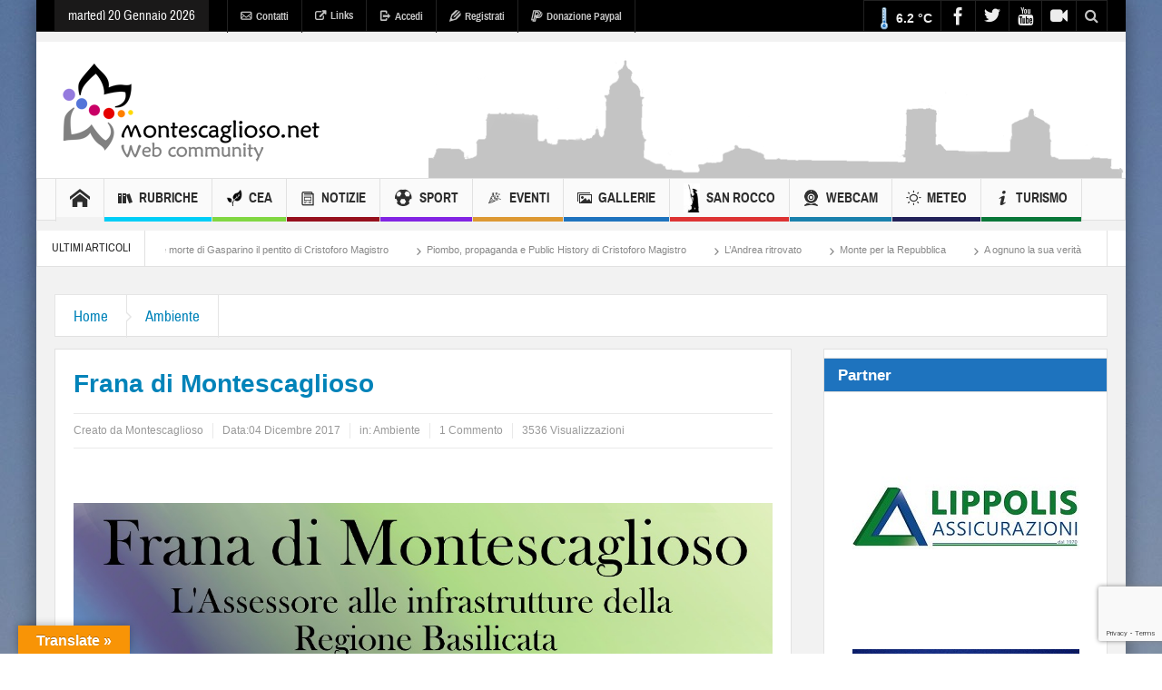

--- FILE ---
content_type: text/html; charset=UTF-8
request_url: https://www.montescaglioso.net/node/33432
body_size: 31893
content:

<!DOCTYPE html>
<html  xmlns="https://www.w3.org/1999/xhtml" prefix="" lang="it-IT" xmlns:fb="https://ogp.me/ns/fb#" class="no-js">
    <head>
        <meta charset="UTF-8" />
        <!--[if IE]>
        <meta http-equiv="X-UA-Compatible" content="IE=edge,chrome=1">
        <![endif]-->
	<script async src="//pagead2.googlesyndication.com/pagead/js/adsbygoogle.js"></script>
	<!--<script>
	  (adsbygoogle = window.adsbygoogle || []).push({
		google_ad_client: "ca-pub-5124618466961224",
		enable_page_level_ads: true
	  });
	</script>-->
	<link rel="profile" href="https://gmpg.org/xfn/11">
	<link rel="pingback" href="https://www.montescaglioso.net/xmlrpc.php" />
    <title>Frana di Montescaglioso | Montescaglioso.net</title>
    	<meta property="og:image" content="https://www.montescaglioso.net/wp-content/uploads/2017/12/WhatsApp-Image-2017-12-03-at-18.15.34-300x300.jpeg"/>
    <meta property="og:image:width" content="300" />
    <meta property="og:image:height" content="300" />

    
    <meta property="og:title" content="Frana di Montescaglioso"/>
    <meta property="og:type" content="article"/>
    <meta property="og:description" content=""/>
    <meta property="og:url" content="https://www.montescaglioso.net/node/33432" />
    <meta property="og:site_name" content="Montescaglioso.net"/>

		<meta name="viewport" content="width=device-width, initial-scale=1, maximum-scale=1">
	        <link rel="stylesheet" type="text/css" href="https://www.montescaglioso.net/wp-content/themes/multinews/css/print.css" media="print" />
    			<link rel="apple-touch-icon" href="https://www.montescaglioso.net/wp-content/themes/multinews/apple-touch-icon-precomposed.png" />
	
<!-- BEGIN Metadata added by the Add-Meta-Tags WordPress plugin -->
<meta name="keywords" content="montescaglioso community eventi abbazia matera 2019 turismo ambiente cea, ambiente" />
<!-- END Metadata added by the Add-Meta-Tags WordPress plugin -->

<meta name='robots' content='max-image-preview:large' />
	<style>img:is([sizes="auto" i], [sizes^="auto," i]) { contain-intrinsic-size: 3000px 1500px }</style>
	<link rel="amphtml" href="https://www.montescaglioso.net/node/33432/amp" /><meta name="generator" content="AMP for WP 1.1.11"/><link rel='dns-prefetch' href='//translate.google.com' />
<link rel="alternate" type="application/rss+xml" title="Montescaglioso.net &raquo; Feed" href="https://www.montescaglioso.net/feed" />
<link rel="alternate" type="application/rss+xml" title="Montescaglioso.net &raquo; Feed dei commenti" href="https://www.montescaglioso.net/comments/feed" />
<link rel="alternate" type="application/rss+xml" title="Montescaglioso.net &raquo; Frana di Montescaglioso Feed dei commenti" href="https://www.montescaglioso.net/node/33432/feed" />
<script type="text/javascript">
/* <![CDATA[ */
window._wpemojiSettings = {"baseUrl":"https:\/\/s.w.org\/images\/core\/emoji\/16.0.1\/72x72\/","ext":".png","svgUrl":"https:\/\/s.w.org\/images\/core\/emoji\/16.0.1\/svg\/","svgExt":".svg","source":{"concatemoji":"https:\/\/www.montescaglioso.net\/wp-includes\/js\/wp-emoji-release.min.js?ver=bef9e014a209000498c55f6ee7416469"}};
/*! This file is auto-generated */
!function(s,n){var o,i,e;function c(e){try{var t={supportTests:e,timestamp:(new Date).valueOf()};sessionStorage.setItem(o,JSON.stringify(t))}catch(e){}}function p(e,t,n){e.clearRect(0,0,e.canvas.width,e.canvas.height),e.fillText(t,0,0);var t=new Uint32Array(e.getImageData(0,0,e.canvas.width,e.canvas.height).data),a=(e.clearRect(0,0,e.canvas.width,e.canvas.height),e.fillText(n,0,0),new Uint32Array(e.getImageData(0,0,e.canvas.width,e.canvas.height).data));return t.every(function(e,t){return e===a[t]})}function u(e,t){e.clearRect(0,0,e.canvas.width,e.canvas.height),e.fillText(t,0,0);for(var n=e.getImageData(16,16,1,1),a=0;a<n.data.length;a++)if(0!==n.data[a])return!1;return!0}function f(e,t,n,a){switch(t){case"flag":return n(e,"\ud83c\udff3\ufe0f\u200d\u26a7\ufe0f","\ud83c\udff3\ufe0f\u200b\u26a7\ufe0f")?!1:!n(e,"\ud83c\udde8\ud83c\uddf6","\ud83c\udde8\u200b\ud83c\uddf6")&&!n(e,"\ud83c\udff4\udb40\udc67\udb40\udc62\udb40\udc65\udb40\udc6e\udb40\udc67\udb40\udc7f","\ud83c\udff4\u200b\udb40\udc67\u200b\udb40\udc62\u200b\udb40\udc65\u200b\udb40\udc6e\u200b\udb40\udc67\u200b\udb40\udc7f");case"emoji":return!a(e,"\ud83e\udedf")}return!1}function g(e,t,n,a){var r="undefined"!=typeof WorkerGlobalScope&&self instanceof WorkerGlobalScope?new OffscreenCanvas(300,150):s.createElement("canvas"),o=r.getContext("2d",{willReadFrequently:!0}),i=(o.textBaseline="top",o.font="600 32px Arial",{});return e.forEach(function(e){i[e]=t(o,e,n,a)}),i}function t(e){var t=s.createElement("script");t.src=e,t.defer=!0,s.head.appendChild(t)}"undefined"!=typeof Promise&&(o="wpEmojiSettingsSupports",i=["flag","emoji"],n.supports={everything:!0,everythingExceptFlag:!0},e=new Promise(function(e){s.addEventListener("DOMContentLoaded",e,{once:!0})}),new Promise(function(t){var n=function(){try{var e=JSON.parse(sessionStorage.getItem(o));if("object"==typeof e&&"number"==typeof e.timestamp&&(new Date).valueOf()<e.timestamp+604800&&"object"==typeof e.supportTests)return e.supportTests}catch(e){}return null}();if(!n){if("undefined"!=typeof Worker&&"undefined"!=typeof OffscreenCanvas&&"undefined"!=typeof URL&&URL.createObjectURL&&"undefined"!=typeof Blob)try{var e="postMessage("+g.toString()+"("+[JSON.stringify(i),f.toString(),p.toString(),u.toString()].join(",")+"));",a=new Blob([e],{type:"text/javascript"}),r=new Worker(URL.createObjectURL(a),{name:"wpTestEmojiSupports"});return void(r.onmessage=function(e){c(n=e.data),r.terminate(),t(n)})}catch(e){}c(n=g(i,f,p,u))}t(n)}).then(function(e){for(var t in e)n.supports[t]=e[t],n.supports.everything=n.supports.everything&&n.supports[t],"flag"!==t&&(n.supports.everythingExceptFlag=n.supports.everythingExceptFlag&&n.supports[t]);n.supports.everythingExceptFlag=n.supports.everythingExceptFlag&&!n.supports.flag,n.DOMReady=!1,n.readyCallback=function(){n.DOMReady=!0}}).then(function(){return e}).then(function(){var e;n.supports.everything||(n.readyCallback(),(e=n.source||{}).concatemoji?t(e.concatemoji):e.wpemoji&&e.twemoji&&(t(e.twemoji),t(e.wpemoji)))}))}((window,document),window._wpemojiSettings);
/* ]]> */
</script>
<link rel='stylesheet' id='twb-open-sans-css' href='https://fonts.googleapis.com/css?family=Open+Sans%3A300%2C400%2C500%2C600%2C700%2C800&#038;display=swap&#038;ver=6.8.3' type='text/css' media='all' />
<link rel='stylesheet' id='twbbwg-global-css' href='https://www.montescaglioso.net/wp-content/plugins/photo-gallery/booster/assets/css/global.css?ver=1.0.0' type='text/css' media='all' />
<style id='wp-emoji-styles-inline-css' type='text/css'>

	img.wp-smiley, img.emoji {
		display: inline !important;
		border: none !important;
		box-shadow: none !important;
		height: 1em !important;
		width: 1em !important;
		margin: 0 0.07em !important;
		vertical-align: -0.1em !important;
		background: none !important;
		padding: 0 !important;
	}
</style>
<link rel='stylesheet' id='wp-block-library-css' href='https://www.montescaglioso.net/wp-includes/css/dist/block-library/style.min.css?ver=bef9e014a209000498c55f6ee7416469' type='text/css' media='all' />
<style id='classic-theme-styles-inline-css' type='text/css'>
/*! This file is auto-generated */
.wp-block-button__link{color:#fff;background-color:#32373c;border-radius:9999px;box-shadow:none;text-decoration:none;padding:calc(.667em + 2px) calc(1.333em + 2px);font-size:1.125em}.wp-block-file__button{background:#32373c;color:#fff;text-decoration:none}
</style>
<style id='global-styles-inline-css' type='text/css'>
:root{--wp--preset--aspect-ratio--square: 1;--wp--preset--aspect-ratio--4-3: 4/3;--wp--preset--aspect-ratio--3-4: 3/4;--wp--preset--aspect-ratio--3-2: 3/2;--wp--preset--aspect-ratio--2-3: 2/3;--wp--preset--aspect-ratio--16-9: 16/9;--wp--preset--aspect-ratio--9-16: 9/16;--wp--preset--color--black: #000000;--wp--preset--color--cyan-bluish-gray: #abb8c3;--wp--preset--color--white: #ffffff;--wp--preset--color--pale-pink: #f78da7;--wp--preset--color--vivid-red: #cf2e2e;--wp--preset--color--luminous-vivid-orange: #ff6900;--wp--preset--color--luminous-vivid-amber: #fcb900;--wp--preset--color--light-green-cyan: #7bdcb5;--wp--preset--color--vivid-green-cyan: #00d084;--wp--preset--color--pale-cyan-blue: #8ed1fc;--wp--preset--color--vivid-cyan-blue: #0693e3;--wp--preset--color--vivid-purple: #9b51e0;--wp--preset--gradient--vivid-cyan-blue-to-vivid-purple: linear-gradient(135deg,rgba(6,147,227,1) 0%,rgb(155,81,224) 100%);--wp--preset--gradient--light-green-cyan-to-vivid-green-cyan: linear-gradient(135deg,rgb(122,220,180) 0%,rgb(0,208,130) 100%);--wp--preset--gradient--luminous-vivid-amber-to-luminous-vivid-orange: linear-gradient(135deg,rgba(252,185,0,1) 0%,rgba(255,105,0,1) 100%);--wp--preset--gradient--luminous-vivid-orange-to-vivid-red: linear-gradient(135deg,rgba(255,105,0,1) 0%,rgb(207,46,46) 100%);--wp--preset--gradient--very-light-gray-to-cyan-bluish-gray: linear-gradient(135deg,rgb(238,238,238) 0%,rgb(169,184,195) 100%);--wp--preset--gradient--cool-to-warm-spectrum: linear-gradient(135deg,rgb(74,234,220) 0%,rgb(151,120,209) 20%,rgb(207,42,186) 40%,rgb(238,44,130) 60%,rgb(251,105,98) 80%,rgb(254,248,76) 100%);--wp--preset--gradient--blush-light-purple: linear-gradient(135deg,rgb(255,206,236) 0%,rgb(152,150,240) 100%);--wp--preset--gradient--blush-bordeaux: linear-gradient(135deg,rgb(254,205,165) 0%,rgb(254,45,45) 50%,rgb(107,0,62) 100%);--wp--preset--gradient--luminous-dusk: linear-gradient(135deg,rgb(255,203,112) 0%,rgb(199,81,192) 50%,rgb(65,88,208) 100%);--wp--preset--gradient--pale-ocean: linear-gradient(135deg,rgb(255,245,203) 0%,rgb(182,227,212) 50%,rgb(51,167,181) 100%);--wp--preset--gradient--electric-grass: linear-gradient(135deg,rgb(202,248,128) 0%,rgb(113,206,126) 100%);--wp--preset--gradient--midnight: linear-gradient(135deg,rgb(2,3,129) 0%,rgb(40,116,252) 100%);--wp--preset--font-size--small: 13px;--wp--preset--font-size--medium: 20px;--wp--preset--font-size--large: 36px;--wp--preset--font-size--x-large: 42px;--wp--preset--spacing--20: 0.44rem;--wp--preset--spacing--30: 0.67rem;--wp--preset--spacing--40: 1rem;--wp--preset--spacing--50: 1.5rem;--wp--preset--spacing--60: 2.25rem;--wp--preset--spacing--70: 3.38rem;--wp--preset--spacing--80: 5.06rem;--wp--preset--shadow--natural: 6px 6px 9px rgba(0, 0, 0, 0.2);--wp--preset--shadow--deep: 12px 12px 50px rgba(0, 0, 0, 0.4);--wp--preset--shadow--sharp: 6px 6px 0px rgba(0, 0, 0, 0.2);--wp--preset--shadow--outlined: 6px 6px 0px -3px rgba(255, 255, 255, 1), 6px 6px rgba(0, 0, 0, 1);--wp--preset--shadow--crisp: 6px 6px 0px rgba(0, 0, 0, 1);}:where(.is-layout-flex){gap: 0.5em;}:where(.is-layout-grid){gap: 0.5em;}body .is-layout-flex{display: flex;}.is-layout-flex{flex-wrap: wrap;align-items: center;}.is-layout-flex > :is(*, div){margin: 0;}body .is-layout-grid{display: grid;}.is-layout-grid > :is(*, div){margin: 0;}:where(.wp-block-columns.is-layout-flex){gap: 2em;}:where(.wp-block-columns.is-layout-grid){gap: 2em;}:where(.wp-block-post-template.is-layout-flex){gap: 1.25em;}:where(.wp-block-post-template.is-layout-grid){gap: 1.25em;}.has-black-color{color: var(--wp--preset--color--black) !important;}.has-cyan-bluish-gray-color{color: var(--wp--preset--color--cyan-bluish-gray) !important;}.has-white-color{color: var(--wp--preset--color--white) !important;}.has-pale-pink-color{color: var(--wp--preset--color--pale-pink) !important;}.has-vivid-red-color{color: var(--wp--preset--color--vivid-red) !important;}.has-luminous-vivid-orange-color{color: var(--wp--preset--color--luminous-vivid-orange) !important;}.has-luminous-vivid-amber-color{color: var(--wp--preset--color--luminous-vivid-amber) !important;}.has-light-green-cyan-color{color: var(--wp--preset--color--light-green-cyan) !important;}.has-vivid-green-cyan-color{color: var(--wp--preset--color--vivid-green-cyan) !important;}.has-pale-cyan-blue-color{color: var(--wp--preset--color--pale-cyan-blue) !important;}.has-vivid-cyan-blue-color{color: var(--wp--preset--color--vivid-cyan-blue) !important;}.has-vivid-purple-color{color: var(--wp--preset--color--vivid-purple) !important;}.has-black-background-color{background-color: var(--wp--preset--color--black) !important;}.has-cyan-bluish-gray-background-color{background-color: var(--wp--preset--color--cyan-bluish-gray) !important;}.has-white-background-color{background-color: var(--wp--preset--color--white) !important;}.has-pale-pink-background-color{background-color: var(--wp--preset--color--pale-pink) !important;}.has-vivid-red-background-color{background-color: var(--wp--preset--color--vivid-red) !important;}.has-luminous-vivid-orange-background-color{background-color: var(--wp--preset--color--luminous-vivid-orange) !important;}.has-luminous-vivid-amber-background-color{background-color: var(--wp--preset--color--luminous-vivid-amber) !important;}.has-light-green-cyan-background-color{background-color: var(--wp--preset--color--light-green-cyan) !important;}.has-vivid-green-cyan-background-color{background-color: var(--wp--preset--color--vivid-green-cyan) !important;}.has-pale-cyan-blue-background-color{background-color: var(--wp--preset--color--pale-cyan-blue) !important;}.has-vivid-cyan-blue-background-color{background-color: var(--wp--preset--color--vivid-cyan-blue) !important;}.has-vivid-purple-background-color{background-color: var(--wp--preset--color--vivid-purple) !important;}.has-black-border-color{border-color: var(--wp--preset--color--black) !important;}.has-cyan-bluish-gray-border-color{border-color: var(--wp--preset--color--cyan-bluish-gray) !important;}.has-white-border-color{border-color: var(--wp--preset--color--white) !important;}.has-pale-pink-border-color{border-color: var(--wp--preset--color--pale-pink) !important;}.has-vivid-red-border-color{border-color: var(--wp--preset--color--vivid-red) !important;}.has-luminous-vivid-orange-border-color{border-color: var(--wp--preset--color--luminous-vivid-orange) !important;}.has-luminous-vivid-amber-border-color{border-color: var(--wp--preset--color--luminous-vivid-amber) !important;}.has-light-green-cyan-border-color{border-color: var(--wp--preset--color--light-green-cyan) !important;}.has-vivid-green-cyan-border-color{border-color: var(--wp--preset--color--vivid-green-cyan) !important;}.has-pale-cyan-blue-border-color{border-color: var(--wp--preset--color--pale-cyan-blue) !important;}.has-vivid-cyan-blue-border-color{border-color: var(--wp--preset--color--vivid-cyan-blue) !important;}.has-vivid-purple-border-color{border-color: var(--wp--preset--color--vivid-purple) !important;}.has-vivid-cyan-blue-to-vivid-purple-gradient-background{background: var(--wp--preset--gradient--vivid-cyan-blue-to-vivid-purple) !important;}.has-light-green-cyan-to-vivid-green-cyan-gradient-background{background: var(--wp--preset--gradient--light-green-cyan-to-vivid-green-cyan) !important;}.has-luminous-vivid-amber-to-luminous-vivid-orange-gradient-background{background: var(--wp--preset--gradient--luminous-vivid-amber-to-luminous-vivid-orange) !important;}.has-luminous-vivid-orange-to-vivid-red-gradient-background{background: var(--wp--preset--gradient--luminous-vivid-orange-to-vivid-red) !important;}.has-very-light-gray-to-cyan-bluish-gray-gradient-background{background: var(--wp--preset--gradient--very-light-gray-to-cyan-bluish-gray) !important;}.has-cool-to-warm-spectrum-gradient-background{background: var(--wp--preset--gradient--cool-to-warm-spectrum) !important;}.has-blush-light-purple-gradient-background{background: var(--wp--preset--gradient--blush-light-purple) !important;}.has-blush-bordeaux-gradient-background{background: var(--wp--preset--gradient--blush-bordeaux) !important;}.has-luminous-dusk-gradient-background{background: var(--wp--preset--gradient--luminous-dusk) !important;}.has-pale-ocean-gradient-background{background: var(--wp--preset--gradient--pale-ocean) !important;}.has-electric-grass-gradient-background{background: var(--wp--preset--gradient--electric-grass) !important;}.has-midnight-gradient-background{background: var(--wp--preset--gradient--midnight) !important;}.has-small-font-size{font-size: var(--wp--preset--font-size--small) !important;}.has-medium-font-size{font-size: var(--wp--preset--font-size--medium) !important;}.has-large-font-size{font-size: var(--wp--preset--font-size--large) !important;}.has-x-large-font-size{font-size: var(--wp--preset--font-size--x-large) !important;}
:where(.wp-block-post-template.is-layout-flex){gap: 1.25em;}:where(.wp-block-post-template.is-layout-grid){gap: 1.25em;}
:where(.wp-block-columns.is-layout-flex){gap: 2em;}:where(.wp-block-columns.is-layout-grid){gap: 2em;}
:root :where(.wp-block-pullquote){font-size: 1.5em;line-height: 1.6;}
</style>
<link rel='stylesheet' id='cptch_stylesheet-css' href='https://www.montescaglioso.net/wp-content/plugins/captcha/css/front_end_style.css?ver=4.4.5' type='text/css' media='all' />
<link rel='stylesheet' id='dashicons-css' href='https://www.montescaglioso.net/wp-includes/css/dashicons.min.css?ver=bef9e014a209000498c55f6ee7416469' type='text/css' media='all' />
<link rel='stylesheet' id='cptch_desktop_style-css' href='https://www.montescaglioso.net/wp-content/plugins/captcha/css/desktop_style.css?ver=4.4.5' type='text/css' media='all' />
<link rel='stylesheet' id='contact-form-7-css' href='https://www.montescaglioso.net/wp-content/plugins/contact-form-7/includes/css/styles.css?ver=6.1.1' type='text/css' media='all' />
<link rel='stylesheet' id='google-language-translator-css' href='https://www.montescaglioso.net/wp-content/plugins/google-language-translator/css/style.css?ver=6.0.20' type='text/css' media='' />
<link rel='stylesheet' id='glt-toolbar-styles-css' href='https://www.montescaglioso.net/wp-content/plugins/google-language-translator/css/toolbar.css?ver=6.0.20' type='text/css' media='' />
<link rel='stylesheet' id='magic-liquidizer-table-style-css' href='https://www.montescaglioso.net/wp-content/plugins/magic-liquidizer-responsive-table/idcss/ml-responsive-table.css?ver=2.0.3' type='text/css' media='all' />
<link rel='stylesheet' id='bwg_fonts-css' href='https://www.montescaglioso.net/wp-content/plugins/photo-gallery/css/bwg-fonts/fonts.css?ver=0.0.1' type='text/css' media='all' />
<link rel='stylesheet' id='sumoselect-css' href='https://www.montescaglioso.net/wp-content/plugins/photo-gallery/css/sumoselect.min.css?ver=3.4.6' type='text/css' media='all' />
<link rel='stylesheet' id='mCustomScrollbar-css' href='https://www.montescaglioso.net/wp-content/plugins/photo-gallery/css/jquery.mCustomScrollbar.min.css?ver=3.1.5' type='text/css' media='all' />
<link rel='stylesheet' id='bwg_frontend-css' href='https://www.montescaglioso.net/wp-content/plugins/photo-gallery/css/styles.min.css?ver=1.8.35' type='text/css' media='all' />
<link rel='stylesheet' id='responsive-lightbox-nivo_lightbox-css-css' href='https://www.montescaglioso.net/wp-content/plugins/responsive-lightbox-lite/assets/nivo-lightbox/nivo-lightbox.css?ver=bef9e014a209000498c55f6ee7416469' type='text/css' media='all' />
<link rel='stylesheet' id='responsive-lightbox-nivo_lightbox-css-d-css' href='https://www.montescaglioso.net/wp-content/plugins/responsive-lightbox-lite/assets/nivo-lightbox/themes/default/default.css?ver=bef9e014a209000498c55f6ee7416469' type='text/css' media='all' />
<link rel='stylesheet' id='rs-plugin-settings-css' href='https://www.montescaglioso.net/wp-content/plugins/revslider/public/assets/css/settings.css?ver=5.4.5.2' type='text/css' media='all' />
<style id='rs-plugin-settings-inline-css' type='text/css'>
#rs-demo-id {}
</style>
<link rel='stylesheet' id='wp-polls-css' href='https://www.montescaglioso.net/wp-content/plugins/wp-polls/polls-css.css?ver=2.77.3' type='text/css' media='all' />
<style id='wp-polls-inline-css' type='text/css'>
.wp-polls .pollbar {
	margin: 1px;
	font-size: 6px;
	line-height: 8px;
	height: 8px;
	background-image: url('https://www.montescaglioso.net/wp-content/plugins/wp-polls/images/default/pollbg.gif');
	border: 1px solid #c8c8c8;
}

</style>
<link rel='stylesheet' id='wpgeo-mn-style-css' href='https://www.montescaglioso.net/wp-content/plugins/geodirectory-multinews-compatibility-pack/css/geo.css?ver=all' type='text/css' media='all' />
<link rel='stylesheet' id='multinews-style-css' href='https://www.montescaglioso.net/wp-content/themes/multinews/style.css?ver=bef9e014a209000498c55f6ee7416469' type='text/css' media='all' />
<link rel='stylesheet' id='main-css' href='https://www.montescaglioso.net/wp-content/themes/multinews/css/main.css?ver=bef9e014a209000498c55f6ee7416469' type='text/css' media='all' />
<link rel='stylesheet' id='plugins-css' href='https://www.montescaglioso.net/wp-content/themes/multinews/css/plugins.css?ver=bef9e014a209000498c55f6ee7416469' type='text/css' media='all' />
<link rel='stylesheet' id='responsive-css' href='https://www.montescaglioso.net/wp-content/themes/multinews/css/media.css?ver=bef9e014a209000498c55f6ee7416469' type='text/css' media='all' />
<link rel='stylesheet' id='arpw-style-css' href='https://www.montescaglioso.net/wp-content/plugins/advanced-random-posts-widget/assets/css/arpw-frontend.css?ver=bef9e014a209000498c55f6ee7416469' type='text/css' media='all' />
<link rel='stylesheet' id='wp-editor-comments-plus-dashicons-css-css' href='https://www.montescaglioso.net/wp-includes/css/dashicons.min.css?ver=bef9e014a209000498c55f6ee7416469' type='text/css' media='all' />
<link rel='stylesheet' id='wp-editor-comments-plus-editor-buttons-css-css' href='https://www.montescaglioso.net/wp-includes/css/editor.min.css?ver=bef9e014a209000498c55f6ee7416469' type='text/css' media='all' />
<script type="text/javascript" src="https://www.montescaglioso.net/wp-content/plugins/enable-jquery-migrate-helper/js/jquery/jquery-1.12.4-wp.js?ver=1.12.4-wp" id="jquery-core-js"></script>
<script type="text/javascript" src="https://www.montescaglioso.net/wp-content/plugins/enable-jquery-migrate-helper/js/jquery-migrate/jquery-migrate-1.4.1-wp.js?ver=1.4.1-wp" id="jquery-migrate-js"></script>
<script type="text/javascript" src="https://www.montescaglioso.net/wp-content/plugins/photo-gallery/booster/assets/js/circle-progress.js?ver=1.2.2" id="twbbwg-circle-js"></script>
<script type="text/javascript" id="twbbwg-global-js-extra">
/* <![CDATA[ */
var twb = {"nonce":"ca13ca8c11","ajax_url":"https:\/\/www.montescaglioso.net\/wp-admin\/admin-ajax.php","plugin_url":"https:\/\/www.montescaglioso.net\/wp-content\/plugins\/photo-gallery\/booster","href":"https:\/\/www.montescaglioso.net\/wp-admin\/admin.php?page=twbbwg_photo-gallery"};
var twb = {"nonce":"ca13ca8c11","ajax_url":"https:\/\/www.montescaglioso.net\/wp-admin\/admin-ajax.php","plugin_url":"https:\/\/www.montescaglioso.net\/wp-content\/plugins\/photo-gallery\/booster","href":"https:\/\/www.montescaglioso.net\/wp-admin\/admin.php?page=twbbwg_photo-gallery"};
/* ]]> */
</script>
<script type="text/javascript" src="https://www.montescaglioso.net/wp-content/plugins/photo-gallery/booster/assets/js/global.js?ver=1.0.0" id="twbbwg-global-js"></script>
<script type="text/javascript" src="https://www.montescaglioso.net/wp-content/plugins/magic-liquidizer-responsive-table/idjs/ml.responsive.table.min.js?ver=2.0.3" id="magic-liquidizer-table-js"></script>
<script type="text/javascript" src="https://www.montescaglioso.net/wp-content/plugins/photo-gallery/js/jquery.sumoselect.min.js?ver=3.4.6" id="sumoselect-js"></script>
<script type="text/javascript" src="https://www.montescaglioso.net/wp-content/plugins/photo-gallery/js/tocca.min.js?ver=2.0.9" id="bwg_mobile-js"></script>
<script type="text/javascript" src="https://www.montescaglioso.net/wp-content/plugins/photo-gallery/js/jquery.mCustomScrollbar.concat.min.js?ver=3.1.5" id="mCustomScrollbar-js"></script>
<script type="text/javascript" src="https://www.montescaglioso.net/wp-content/plugins/photo-gallery/js/jquery.fullscreen.min.js?ver=0.6.0" id="jquery-fullscreen-js"></script>
<script type="text/javascript" id="bwg_frontend-js-extra">
/* <![CDATA[ */
var bwg_objectsL10n = {"bwg_field_required":"campo obbligatorio.","bwg_mail_validation":"Questo non \u00e8 un indirizzo email valido. ","bwg_search_result":"Non ci sono immagini corrispondenti alla tua ricerca.","bwg_select_tag":"Select Tag","bwg_order_by":"Order By","bwg_search":"Cerca","bwg_show_ecommerce":"Show Ecommerce","bwg_hide_ecommerce":"Hide Ecommerce","bwg_show_comments":"Mostra commenti","bwg_hide_comments":"Nascondi commenti","bwg_restore":"Ripristina","bwg_maximize":"Massimizza","bwg_fullscreen":"Schermo intero","bwg_exit_fullscreen":"Uscire a schermo intero","bwg_search_tag":"SEARCH...","bwg_tag_no_match":"No tags found","bwg_all_tags_selected":"All tags selected","bwg_tags_selected":"tags selected","play":"Riproduci","pause":"Pausa","is_pro":"","bwg_play":"Riproduci","bwg_pause":"Pausa","bwg_hide_info":"Nascondi informazioni","bwg_show_info":"Mostra info","bwg_hide_rating":"Hide rating","bwg_show_rating":"Show rating","ok":"Ok","cancel":"Cancel","select_all":"Select all","lazy_load":"0","lazy_loader":"https:\/\/www.montescaglioso.net\/wp-content\/plugins\/photo-gallery\/images\/ajax_loader.png","front_ajax":"0","bwg_tag_see_all":"vedi tutti i tag","bwg_tag_see_less":"see less tags"};
/* ]]> */
</script>
<script type="text/javascript" src="https://www.montescaglioso.net/wp-content/plugins/photo-gallery/js/scripts.min.js?ver=1.8.35" id="bwg_frontend-js"></script>
<script type="text/javascript" src="https://www.montescaglioso.net/wp-content/plugins/responsive-lightbox-lite/assets/nivo-lightbox/nivo-lightbox.min.js?ver=bef9e014a209000498c55f6ee7416469" id="responsive-lightbox-nivo_lightbox-js"></script>
<script type="text/javascript" id="responsive-lightbox-lite-script-js-extra">
/* <![CDATA[ */
var rllArgs = {"script":"nivo_lightbox","selector":"lightbox","custom_events":""};
/* ]]> */
</script>
<script type="text/javascript" src="https://www.montescaglioso.net/wp-content/plugins/responsive-lightbox-lite/assets/inc/script.js?ver=bef9e014a209000498c55f6ee7416469" id="responsive-lightbox-lite-script-js"></script>
<script type="text/javascript" src="https://www.montescaglioso.net/wp-content/plugins/revslider/public/assets/js/jquery.themepunch.tools.min.js?ver=5.4.5.2" id="tp-tools-js"></script>
<script type="text/javascript" src="https://www.montescaglioso.net/wp-content/plugins/revslider/public/assets/js/jquery.themepunch.revolution.min.js?ver=5.4.5.2" id="revmin-js"></script>
<script type="text/javascript" src="https://www.montescaglioso.net/wp-includes/js/underscore.min.js?ver=1.13.7" id="underscore-js"></script>
<script type="text/javascript" src="https://www.montescaglioso.net/wp-includes/js/backbone.min.js?ver=1.6.0" id="backbone-js"></script>
<script type="text/javascript" id="wp-editor-comments-plus-plugin-script-js-extra">
/* <![CDATA[ */
var wpecpGlobals = "{\"ajaxUrl\":\"https:\\\/\\\/www.montescaglioso.net\\\/wp-admin\\\/admin-ajax.php\",\"editorStyles\":\"https:\\\/\\\/www.montescaglioso.net\\\/wp-includes\\\/js\\\/tinymce\\\/skins\\\/wordpress\\\/wp-content.css\",\"optionUpdateDelay\":2000,\"addCommentAction\":\"wpecp_add_comment\",\"updateCommentAction\":\"wpecp_update_comment\",\"editingExpiration\":\"\",\"wpecp_plugins\":\"charmap,colorpicker,compat3x,directionality,fullscreen,hr,image,lists,paste,tabfocus,textcolor,wordpress,wpautoresize,wpdialogs,wpeditimage,wpemoji,wplink,wpview\",\"wpecp_show_toolbars\":true,\"wpecp_toolbar1\":\"bold italic strikethrough bullist numlist blockquote hr alignleft aligncenter alignright image link unlink wp_more spellchecker wp_adv\",\"wpecp_toolbar2\":\"formatselect underline alignjustify forecolor pastetext removeformat charmap outdent indent undo redo wp_help\",\"wpecp_toolbar3\":false,\"wpecp_toolbar4\":false,\"wpecp_css_button\":\"wpecp-button\",\"wpecp_css_edit_button\":\"wpecp-edit-comment\",\"wpecp_css_reply_button\":\"wpecp-reply-comment\",\"wpecp_css_submit_button\":\"wpecp-submit-comment\",\"wpecp_css_edit_container\":\"wpecp-edit-container\",\"wpecp_css_submit_edit_button\":\"wpecp-submit-edit\",\"wpecp_css_cancel_edit_button\":\"wpecp-cancel-edit\",\"wpecp_css_comment_reply_button\":\"comment-reply-link\",\"wpecp_css_edit\":\"wpecp-edit\",\"wpecp_css_editor\":\"wpecp-editor\",\"wpecp_css_comment_content\":\"wpecp_comment_content\",\"wpecp_css_post_id\":\"wpecp_comment_id\",\"wpecp_css_comment_id\":\"wpecp_comment_id\",\"wpecp_css_nonce\":\"wpecp_nonce\",\"wpecp_css_button_custom\":\"\",\"wpecp_css_reply_button_custom\":\"\",\"wpecp_css_edit_button_custom\":\"\",\"wpecp_css_submit_button_custom\":\"\",\"wpecp_css_cancel_button_custom\":\"\",\"wpecp_id_comments\":\"#comments\",\"wpecp_id_respond\":\"#respond\",\"wpecp_id_comment_form\":\"#commentform\",\"wpecp_id_comment_textarea\":\"#comment\",\"wpecp_id_comment_reply\":\"comment-reply-link\",\"wpecp_id_cancel_comment_reply\":\"#cancel-comment-reply-link\",\"wpecp_id_submit_comment\":\"#submit\"}";
/* ]]> */
</script>
<script type="text/javascript" src="https://www.montescaglioso.net/wp-content/plugins/wp-editor-comments-plus/dist/assets/wpEditorCommentsPlus.js?ver=1.1.4" id="wp-editor-comments-plus-plugin-script-js"></script>
<link rel="https://api.w.org/" href="https://www.montescaglioso.net/wp-json/" /><link rel="alternate" title="JSON" type="application/json" href="https://www.montescaglioso.net/wp-json/wp/v2/posts/33432" /><link rel="EditURI" type="application/rsd+xml" title="RSD" href="https://www.montescaglioso.net/xmlrpc.php?rsd" />
<link rel="canonical" href="https://www.montescaglioso.net/node/33432" />
<link rel="alternate" title="oEmbed (JSON)" type="application/json+oembed" href="https://www.montescaglioso.net/wp-json/oembed/1.0/embed?url=https%3A%2F%2Fwww.montescaglioso.net%2Fnode%2F33432" />
<link rel="alternate" title="oEmbed (XML)" type="text/xml+oembed" href="https://www.montescaglioso.net/wp-json/oembed/1.0/embed?url=https%3A%2F%2Fwww.montescaglioso.net%2Fnode%2F33432&#038;format=xml" />
<meta property="fb:app_id" content="241829015332"/><style>p.hello{font-size:12px;color:darkgray;}#google_language_translator,#flags{text-align:left;}#google_language_translator{clear:both;}#flags{width:165px;}#flags a{display:inline-block;margin-right:2px;}#google_language_translator{width:auto!important;}div.skiptranslate.goog-te-gadget{display:inline!important;}.goog-tooltip{display: none!important;}.goog-tooltip:hover{display: none!important;}.goog-text-highlight{background-color:transparent!important;border:none!important;box-shadow:none!important;}#google_language_translator select.goog-te-combo{color:#32373c;}#google_language_translator{color:transparent;}body{top:0px!important;}#goog-gt-{display:none!important;}font font{background-color:transparent!important;box-shadow:none!important;position:initial!important;}#glt-translate-trigger{left:20px;right:auto;}#glt-translate-trigger > span{color:#ffffff;}#glt-translate-trigger{background:#f89406;}.goog-te-gadget .goog-te-combo{width:100%;}</style>
 <!-- OneAll.com / Social Login for WordPress / v5.10.0 -->
<script data-cfasync="false" type="text/javascript">
 (function() {
  var oa = document.createElement('script'); oa.type = 'text/javascript';
  oa.async = true; oa.src = 'https://montenet.api.oneall.com/socialize/library.js';
  var s = document.getElementsByTagName('script')[0]; s.parentNode.insertBefore(oa, s);
 })();
</script>
	<script type="text/javascript">
	jQuery(document).ready(function($) {
		if ( $( ".geodir_full_page" ).length ) {
			if ($.trim($('.geodir_full_page').html()) === ''){
				$('.geodir_full_page').css({ 'display': 'none'});
			}
		}
	});
	</script>
	<!--[if lt IE 9]>
	<script src="https://www.montescaglioso.net/wp-content/themes/multinews/framework/helpers/js/html5.js"></script>
	<script src="https://www.montescaglioso.net/wp-content/themes/multinews/framework/helpers/js/IE9.js"></script>
	<![endif]-->
<meta name="generator" content="Powered by Visual Composer - drag and drop page builder for WordPress."/>
<!--[if lte IE 9]><link rel="stylesheet" type="text/css" href="https://www.montescaglioso.net/wp-content/plugins/js_composer/assets/css/vc_lte_ie9.min.css" media="screen"><![endif]--><meta name="generator" content="Powered by Slider Revolution 5.4.5.2 - responsive, Mobile-Friendly Slider Plugin for WordPress with comfortable drag and drop interface." />
<script type="text/javascript">function setREVStartSize(e){
				try{ var i=jQuery(window).width(),t=9999,r=0,n=0,l=0,f=0,s=0,h=0;					
					if(e.responsiveLevels&&(jQuery.each(e.responsiveLevels,function(e,f){f>i&&(t=r=f,l=e),i>f&&f>r&&(r=f,n=e)}),t>r&&(l=n)),f=e.gridheight[l]||e.gridheight[0]||e.gridheight,s=e.gridwidth[l]||e.gridwidth[0]||e.gridwidth,h=i/s,h=h>1?1:h,f=Math.round(h*f),"fullscreen"==e.sliderLayout){var u=(e.c.width(),jQuery(window).height());if(void 0!=e.fullScreenOffsetContainer){var c=e.fullScreenOffsetContainer.split(",");if (c) jQuery.each(c,function(e,i){u=jQuery(i).length>0?u-jQuery(i).outerHeight(!0):u}),e.fullScreenOffset.split("%").length>1&&void 0!=e.fullScreenOffset&&e.fullScreenOffset.length>0?u-=jQuery(window).height()*parseInt(e.fullScreenOffset,0)/100:void 0!=e.fullScreenOffset&&e.fullScreenOffset.length>0&&(u-=parseInt(e.fullScreenOffset,0))}f=u}else void 0!=e.minHeight&&f<e.minHeight&&(f=e.minHeight);e.c.closest(".rev_slider_wrapper").css({height:f})					
				}catch(d){console.log("Failure at Presize of Slider:"+d)}
			};</script>
<style type="text/css" title="dynamic-css" class="options-output">body{color:#7c7c7c;}.top-bar, ul.top-menu li ul li:hover, .ajax-search-results a:hover{background:;}ul.top-social-icon li:hover, ul.top-menu li.current-menu-item, ul.top-menu li:hover, .mobile-menu .mobile-menu-icon:hover, .mobile-menu .mobile-menu-icon.dl-active, ul.top-menu > li ul.sub-menu, div.search-dropdown, .ajax-search-results{background:;}.today_date{background:;}.navigation, .hst1 .navigation, .hst2 .navigation, .hst3 .navigation, .fixed-header{background:;}ul.main-menu li.current-menu-parent, ul.main-menu li.current-menu-item, ul.main-menu li:hover, .device-menu-holder, #navigation .device-menu li.menu-item:hover, .hst1 ul.main-menu li:hover, .hst2 ul.main-menu li:hover, .hst3 ul.main-menu li:hover, .hst1 ul.main-menu li.current-menu-parent, .hst1 ul.main-menu li.current-menu-item, .hst1 .device-menu-holder, .hst1 #navigation .device-menu li.menu-item:hover, .hst2 ul.main-menu li.current-menu-parent, .hst2 ul.main-menu li.current-menu-item, .hst2 .device-menu-holder, .hst2 #navigation .device-menu li.menu-item:hover, .hst3 ul.main-menu li.current-menu-parent, .hst3 ul.main-menu li.current-menu-item, .hst3 .device-menu-holder, .hst3 #navigation .device-menu li.menu-item:hover{background:;}.navigation ul.main-menu > li:not(.mom_mega) ul.sub-menu, .navigation ul.main-menu > li .mom-megamenu, .navigation ul.main-menu > li.mom_mega.menu-item-depth-0 > .mom_mega_wrap, ul.main-menu li.mom_mega ul li ul li:hover, .hst1 .navigation ul.main-menu > li:not(.mom_mega) ul.sub-menu, .hst2 .navigation ul.main-menu > li:not(.mom_mega) ul.sub-menu, .hst3 .navigation ul.main-menu > li:not(.mom_mega) ul.sub-menu, .hst1 .navigation ul.main-menu > li .mom-megamenu, .hst2 .navigation ul.main-menu > li .mom-megamenu, .hst3 .navigation ul.main-menu > li .mom-megamenu, .hst1 .navigation ul.main-menu > li.mom_mega.menu-item-depth-0 > .mom_mega_wrap, .hst2 .navigation ul.main-menu > li.mom_mega.menu-item-depth-0 > .mom_mega_wrap, .hst3 .navigation ul.main-menu > li.mom_mega.menu-item-depth-0 > .mom_mega_wrap, .hst1 ul.main-menu > li ul.sub-menu, .hst2 ul.main-menu > li ul.sub-menu, .hst3 ul.main-menu > li ul.sub-menu, .hst1 .navigation ul.main-menu > li:not(.mom_mega) ul.sub-menu, .hst2 .navigation ul.main-menu > li:not(.mom_mega) ul.sub-menu, .hst3 .navigation ul.main-menu > li:not(.mom_mega) ul.sub-menu{background:;}ul.main-menu li ul li:hover, .navigation .mom-megamenu ul li.active, .navigation .mom-megamenu ul li:hover, .hst1 .navigation .mom-megamenu ul li.active, .hst1 .navigation .mom-megamenu ul li:hover, .hst2 .navigation .mom-megamenu ul li.active, .hst2 .navigation .mom-megamenu ul li:hover, .hst3 .navigation .mom-megamenu ul li.active, .hst3 .navigation .mom-megamenu ul li:hover, .hst1 ul.main-menu li:not(.mom_mega) ul li:hover, .hst2 ul.main-menu li:not(.mom_mega) ul li:hover, .hst3 ul.main-menu li:not(.mom_mega) ul li:hover, .hst1 ul.main-menu li.mom_mega ul li:not(.mega_col_title):hover, .hst2 ul.main-menu li.mom_mega ul li:not(.mega_col_title):hover, .hst3 ul.main-menu li.mom_mega ul li:not(.mega_col_title):hover{background:;}.mom-body .breaking-news, .mom-body .breaking-news .br-right{background:;}.mom-body .breaking-news .breaking-title{background:;}.section, ul.products li .product-inner, .sidebar .widget,.secondary-sidebar .widget , .sidebar.sws2 .widget, .secondary-sidebar.sws2 .widget{background:;}header.block-title, .f-tabbed-head, .section-header, ol.nb-tabbed-head li:hover, ul.f-tabbed-sort li:hover, .secondary-sidebar .widget-title h4, .sidebar .widget-title h4, .secondary-sidebar .widget-title h2, .sidebar .widget-title h2{background:;}.sidebar, .secondary-sidebar{background:;}.secondary-sidebar .widget-title h4, .sidebar .widget-title h4, .secondary-sidebar .widget-title h2, .sidebar .widget-title h2{background:#1e73be;}.widget-title h4, .widget-title h2{color:#ffffff;}footer.footer{border-top:0px solid inherit;border-bottom:0px solid inherit;border-left:0px solid inherit;border-right:0px solid inherit;}.toup{background:;}.footer-bottom{background:;}.footer-bottom{color:#afafaf;}ul.footer-bottom-menu{border-top:0px solid inherit;border-bottom:0px solid inherit;border-left:0px solid inherit;border-right:0px solid inherit;}body{background-image:url('https://www.montescaglioso.net/wp-content/uploads/2016/08/DSC00328-2.jpg');}</style>	<style type="text/css" class="multinews-custom-dynamic-css">
					header.block-title h2 a, header.block-title h2, .section-header h2.section-title a, .section-header h2.section-title{
			color: ;
		}
				.widget-title h2{
			color: ;
		}
				.header-wrap > .inner,
		.header-wrap{
			line-height: 150px;
			height: 150px;
		}
						.navigation .mom-megamenu ul li.active:before, .navigation .mom-megamenu ul li:hover:before{
			border-left-color: ;
		}
					/* navigation style */
			
	
		                    .footer-bottom {
 height:110px;   
}

.breaking-cont {
   
    padding-top: 15px;
}                body {

}
	section.news-box.cat_11778 header.block-title:not(.colorful-box) h2 a,
	section.news-box.cat_11778 header.block-title:not(.colorful-box) h2,
	.f-tabbed-head li.cat_11778.active a,
	.f-tabbed-head li.cat_11778 a.current,
	.f-tabbed-head li.cat_11778 a:hover,
	.f-tabbed-body.cat_11778 ul.f-tabbed-list li h2 a:hover,
	section.news-box.cat_11778 footer.show-more a:hover,
    section.news-box.cat_11778 .nb1 ul li h2 a:hover,
    section.news-box.cat_11778 .nb2 .first-item h2 a:hover,
    section.news-box.cat_11778 .nb3 .first-item h2 a:hover,
    section.news-box.cat_11778 .nb4 .first-item h2 a:hover,
    section.news-box.cat_11778 .nb5 .first-item h2 a:hover,
    section.news-box.cat_11778 .nb6 ul li h2 a:hover,
    section.news-box.cat_11778 .nb3 ul li h2 a:hover,
    section.news-box.cat_11778 .nb4 ul li h2 a:hover,
    section.news-box.cat_11778 .nb2 ul li h2 a:hover,
    section.news-box.cat_11778 .nb5 ul li h2 a:hover,
    .section .feature-tabbed.cat_11778 ul.f-tabbed-list li h2 a:hover,
    .nip-box.cat_11778 header.block-title:not(.colorful-box) h2{
	    color: ;
	}

/* ==========================================================================
                 	Visual composer
========================================================================== */
.wpb_row, .wpb_content_element, ul.wpb_thumbnails-fluid > li, .wpb_button {
    margin-bottom: 20px;
}
.wpb_row .wpb_wrapper > *:last-child {
	margin-bottom: 0;
}

.inner, .main-container {
width:auto;
padding: 0 20px;
}
.sidebar, .sidebar.vc_column_container, .media-filter {
width:26%;
}
.secondary-sidebar, .secondary-sidebar.vc_column_container {
width:22%;
}
.one_side_bar_layout:not(.both-sides-true) .main-content:not(.both-sides-layout), .one_side_bar_layout .vc_sidebar.sidebar+.main-content.both-sides-layout,
.one_side_bar_layout .main-content.one_side:not(.both-sides-layout), .media-main-content {
width:70%;
}
.one_side_bar_layout:not(.both-sides-true) .sidebar, .media-filter {
width:27%;
}
</style>
<noscript><style type="text/css"> .wpb_animate_when_almost_visible { opacity: 1; }</style></noscript><link rel="stylesheet" href="https://maxcdn.bootstrapcdn.com/bootstrap/3.3.7/css/bootstrap.min.css">
<script src="https://maxcdn.bootstrapcdn.com/bootstrap/3.3.7/js/bootstrap.min.js"></script>

	<!--WebRTC Player-->
	<script src="https://cdn.jsdelivr.net/npm/ovenplayer/dist/ovenplayer.js"></script>
	<!--Webcam Player + PTZ-->
	<script src="https://code.jquery.com/jquery-3.1.0.min.js" type="text/javascript"></script>
	<!--<script src="https://cdn.jsdelivr.net/npm/hls.js@latest"></script>-->
	<link href="https://unpkg.com/video.js@7/dist/video-js.min.css" rel="stylesheet">
	<link href="https://unpkg.com/silvermine-videojs-quality-selector@1.1.2/dist/css/quality-selector.css" rel="stylesheet">
	<script src="https://unpkg.com/video.js@7/dist/video.min.js"></script>
	<script src="https://api.montescaglioso.net/camcontrol/webcam.js?uid=9566" type="text/javascript"></script>
	<script type="text/javascript">
		function getAPI(path,callback){			
			var xhr = new XMLHttpRequest();
			xhr.onreadystatechange = function() {
				if (this.readyState == 4 && this.status == 200) {
					callback(JSON.parse(this.responseText));
				}
			};
			xhr.open("GET", "https://api.montescaglioso.net/" + path, true);
			xhr.send();
		}
		
		function showPlayer(id,json){
			var player = videojs(id);
			player.src({type: json.streaming.type, src: json.streaming.hls[0]});
			player.poster(json.thumbnail[0]+'?width=640&height=360');
			
			if(json.ptz == false){
				document.getElementById('control').style.display = 'none';
			}
		}
		
		function showPlayerWebRTC(id,json){
			const player = OvenPlayer.create(id, {
				autoStart: true,
				mute: true,
				sources: [
					{
						type: json.webrtc.type,
						file: json.webrtc.url
					}
				]
			});;

			if(json.ptz == false){
				document.getElementById('control').style.display = 'none';
			}			
		}
		
		getAPI("webcam", function(json){
			showPlayer("piazzaromahls", json[0]);
		});
		
		getAPI("meteo",  function(json){			
			if(json.data[0].temperatura.temp != null){
				stazione = 0;
			}else if(json.data[1].temperatura.temp != null){
				stazione = 1;
			}else {
				stazione = 2;
			}
			
			document.getElementById("curr_temp_main").innerText = json.data[stazione].temperatura.temp + " °C";
		});
	</script>
</head>
        <body data-rsssl=1 class="wp-singular post-template-default single single-post postid-33432 single-format-standard wp-theme-multinews desktop chrome wpgeo-mn right-sidebar one_side_bar_layout singular hst1 fade-imgs-in-appear sticky_navigation_on responsive_enabled wp_gallery_lightbox_on multinews-20.5.3 mom-body wpb-js-composer js-comp-ver-5.1 vc_responsive" role="article" itemscope="" itemtype="https://schema.org/Article">
        	<!--[if lt IE 7]>
            <p class="browsehappy">You are using an <strong>outdated</strong> browser. Please <a href="https://browsehappy.com/">upgrade your browser</a> to improve your experience.</p>
        <![endif]-->
    	                <div class="wrap_every_thing">
        <div class="fixed_wrap fixed clearfix"><!--fixed layout-->
            <div class="wrap clearfix"><!--wrap-->
                <header class="header"><!--Header-->
                <div id="header-wrapper"><!-- header wrap -->
                				<div class="top-bar"><!--topbar-->
    <div class="inner"><!--inner-->
<div class="today_date">
<p>martedì 20 Gennaio 2026</p>
</div>

                <ul id="menu-top-menu" class="top-menu"><li id="menu-item-19300" class="menu-item menu-item-type-post_type menu-item-object-page menu-item-depth-0"><a href="https://www.montescaglioso.net/contatti"><i class="linecon-icon-mail"></i>Contatti<span class="menu_bl" style="background:;"></span></a></li>
<li id="menu-item-19301" class="menu-item menu-item-type-post_type menu-item-object-page menu-item-depth-0"><a href="https://www.montescaglioso.net/420-2"><i class="fa-icon-external-link"></i>Links<span class="menu_bl" style="background:;"></span></a></li>
<li id="menu-item-21542" class="menu-item menu-item-type-custom menu-item-object-custom menu-item-depth-0"><a href="//www.montescaglioso.net/wp-login.php"><i class="enotype-icon-logout"></i>Accedi<span class="menu_bl" style="background:;"></span></a></li>
<li id="menu-item-21541" class="menu-item menu-item-type-custom menu-item-object-custom menu-item-depth-0"><a href="//www.montescaglioso.net/wp-login.php?action=register"><i class="momizat-icon-pencil2"></i>Registrati<span class="menu_bl" style="background:;"></span></a></li>
<li id="menu-item-26074" class="menu-item menu-item-type-post_type menu-item-object-page menu-item-depth-0"><a href="https://www.montescaglioso.net/26069-2"><i class="momizat-icon-paypal3"></i>Donazione Paypal<span class="menu_bl" style="background:;"></span></a></li>
</ul>    <div class="mom_visibility_device device-top-menu-wrap mobile-menu">
      <div class="top-menu-holder"><i class="fa-icon-align-justify mh-icon"></i></div>
     </div>

    
<div class="top-bar-right">
    
	<ul class="top-social-icon">
	<li><a href="/meteo" target="_blank"><img src="https://www.montescaglioso.net/wp-content/themes/multinews/images/temp.png"><b  id="curr_temp_main"></b></a></li>
	      <li class="facebook"><a href="https://www.facebook.com/Montescaglioso.Net/?fref=ts" target="_blank"></a></li>
        <li class="twitter"><a href="https://twitter.com/capitanzodd" target="_blank"></a></li>
        <li class="youtube"><a href="https://www.youtube.com/user/MontescagliosoNet" target="_blank"></a></li>
    <li ><a class="vector_icon" rel="fa-icon-video-camera" href="https://www.montescaglioso.net/piazzaroma" ><i class="fa-icon-video-camera"></i></a></li>    	<li class="top-search"><a href="#"></a>
        <div class="search-dropdown">
          <form class="mom-search-form" method="get" action="https://www.montescaglioso.net/">
              <input type="text" id="tb-search" class="sf" name="s" placeholder="Inserisci un termine di ricerca e premi invio" required="" autocomplete="off">
            <span class="sf-loading"><img src="https://www.montescaglioso.net/wp-content/themes/multinews/images/ajax-search-nav.png" alt="search" width="16" height="16"></span>                      </form>
                    <div class="ajax-search-results"></div>
                  </div>
      </li>
  	        </ul>
</div>

        </div><!--inner-->
    </div><!--topbar-->

                    <div class="header-wrap"><!--header content-->
                        <div class="inner"><!--inner-->
                        	    <div class="logo" itemscope="itemscope" itemtype="http://schema.org/Organization">
        
                <img class="print-logo" itemprop="logo" src="" width="" height="" alt="Montescaglioso.net"/> 
                 
        <a href="https://www.montescaglioso.net" itemprop="url" title="Montescaglioso.net">
                		<img itemprop="logo" src="https://www.montescaglioso.net/wp-content/themes/multinews/images/logo-dark.png" alt="Montescaglioso.net"/>
                
        		
        		        			<img itemprop="logo" class="mom_retina_logo" src="https://www.montescaglioso.net/wp-content/themes/multinews/images/logo-hd-dark.png" alt="Montescaglioso.net" />
        				        </a>
         

        <meta itemprop="name" content="Montescaglioso.net">
    </div>
                
    <div class="header-banner">
				<div class="mom-ads-wrap  responsive">
	<div class="mom-ads " style="">
		<div class="mom-ads-inner">
			<div class="mom-ad" data-id="27257" style="width:px; height:autopx; ">
				<div class="ad-code">
					<!-- Home Page - Top 2 -->
					<ins class="adsbygoogle"
						style="display:block"
						data-ad-client="ca-pub-3655861635125953"
						data-ad-slot="4804402336"
						data-ad-format="auto">
					</ins>
				</div>	
			</div><!--mom ad-->
		</div>
	</div>	<!--Mom ads-->
</div>    </div>
                        </div><!--inner-->
                    </div><!--header content-->
                </div><!-- header wrap -->

				<nav id="navigation" class="navigation  dd-effect-slide " data-sticky_logo="" data-sticky_logo_width="" role="navigation" itemscope="itemscope" itemtype="http://schema.org/SiteNavigationElement"><!--Navigation-->
<div class="inner"><!--inner-->
		<ul id="menu-main-menu" class="main-menu main-default-menu"><li id="menu-item-21512" class="menu-item menu-item-type-custom menu-item-object-custom menu-item-home menu-item-iconsOnly menu-item-depth-0"><a href="//www.montescaglioso.net/"><i class="icon_only momizat-icon-home"></i><span class="icon_only_label">Home</span><span class="menu_bl" style="background:;"></span></a></li>
<li id="menu-item-29153" class="menu-item menu-item-type-custom menu-item-object-custom menu-item-home menu-item-has-children menu-parent-item menu-item-depth-0"><a href="//www.montescaglioso.net#"><i class="momizat-icon-books"></i>Rubriche<span class="menu_bl" style="background:#00cef7;"></span></a>
<ul class="sub-menu ">
	<li id="menu-item-21054" class="menu-item menu-item-type-post_type menu-item-object-page menu-item-has-children menu-parent-item active menu-item-depth-1"><a href="https://www.montescaglioso.net/641-2"><i class="fa-icon-building-o"></i>Un Paese Unico</a>
	<ul class="sub-menu ">
		<li id="menu-item-25165" class="menu-item menu-item-type-custom menu-item-object-custom menu-item-depth-2"><a href="//www.montescaglioso.net/node/tag/un_paese_unico">Visualizza tutti</a></li>
	</ul>
<i class='responsive-caret'></i>
</li>
	<li id="menu-item-29161" class="menu-item menu-item-type-post_type menu-item-object-page menu-item-has-children menu-parent-item menu-item-depth-1"><a href="https://www.montescaglioso.net/palla-a-centro-e"><i class="brankic-icon-soccer"></i>Palla a centro e…</a>
	<ul class="sub-menu ">
		<li id="menu-item-29246" class="menu-item menu-item-type-custom menu-item-object-custom menu-item-depth-2"><a href="//www.montescaglioso.net/node/tag/palla-a-centro-e">Visualizza tutti</a></li>
	</ul>
<i class='responsive-caret'></i>
</li>
</ul>
<i class='responsive-caret'></i>
</li>
<li id="menu-item-21476" class="menu-item menu-item-type-post_type menu-item-object-post menu-item-has-children menu-parent-item mom_mega menu-item-depth-0"><a href="https://www.montescaglioso.net/cea"><i class="img_icon" style="background-image: url(https://www.montescaglioso.net/wp-content/uploads/2017/03/4223-200.png)"></i>CEA<span class="menu_bl" style="background:#81d742;"></span></a>
<ul class="sub-menu mom_mega_wrap mom_mega_col_10">
	<li id="menu-item-21465" class="menu-item menu-item-type-post_type menu-item-object-post mega_column mega_col_title active menu-item-depth-1"><a href="https://www.montescaglioso.net/node/11791">Attività educative</a></li>
	<li id="menu-item-21466" class="menu-item menu-item-type-post_type menu-item-object-post mega_column mega_col_title menu-item-depth-1"><a href="https://www.montescaglioso.net/node/11799">Eventi e riti</a></li>
	<li id="menu-item-21467" class="menu-item menu-item-type-post_type menu-item-object-post mega_column mega_col_title menu-item-depth-1"><a href="https://www.montescaglioso.net/node/11792">Documenti</a></li>
	<li id="menu-item-21468" class="menu-item menu-item-type-post_type menu-item-object-post mega_column mega_col_title menu-item-depth-1"><a href="https://www.montescaglioso.net/node/11793">Strutture</a></li>
	<li id="menu-item-21469" class="menu-item menu-item-type-post_type menu-item-object-post mega_column mega_col_title menu-item-depth-1"><a href="https://www.montescaglioso.net/node/11797">Pubblicazioni/Mostre</a></li>
	<li id="menu-item-21470" class="menu-item menu-item-type-post_type menu-item-object-post mega_column mega_col_title menu-item-depth-1"><a href="https://www.montescaglioso.net/node/11800">Montescaglioso: ambiente</a></li>
	<li id="menu-item-21471" class="menu-item menu-item-type-post_type menu-item-object-post mega_column mega_col_title menu-item-depth-1"><a href="https://www.montescaglioso.net/node/11801">Montescaglioso: monumenti</a></li>
	<li id="menu-item-21473" class="menu-item menu-item-type-post_type menu-item-object-post mega_column mega_col_title menu-item-depth-1"><a href="https://www.montescaglioso.net/node/11794">Escursioni</a></li>
	<li id="menu-item-21474" class="menu-item menu-item-type-post_type menu-item-object-post mega_column mega_col_title menu-item-depth-1"><a href="https://www.montescaglioso.net/node/11796">Attività transnazionali</a></li>
	<li id="menu-item-21475" class="menu-item menu-item-type-post_type menu-item-object-post mega_column mega_col_title menu-item-depth-1"><a href="https://www.montescaglioso.net/node/11803">Patrimonio rupestre</a></li>
</ul>
<i class='responsive-caret'></i>
</li>
<li id="menu-item-30920" class="menu-item menu-item-type-custom menu-item-object-custom menu-item-home menu-item-has-children menu-parent-item menu-item-depth-0"><a href="//www.montescaglioso.net#"><i class="steady-icon-newspaper"></i>Notizie<span class="menu_bl" style="background:#96101d;"></span></a>
<ul class="sub-menu ">
	<li id="menu-item-25160" class="menu-item menu-item-type-taxonomy menu-item-object-category active menu-item-depth-1"><a href="https://www.montescaglioso.net/node/category/cronaca"><i class="linecon-icon-news"></i>Cronaca</a></li>
	<li id="menu-item-21523" class="menu-item menu-item-type-taxonomy menu-item-object-category menu-item-depth-1"><a href="https://www.montescaglioso.net/node/category/politica"><i class="fa-icon-users"></i>Politica</a></li>
</ul>
<i class='responsive-caret'></i>
</li>
<li id="menu-item-21055" class="menu-item menu-item-type-taxonomy menu-item-object-category menu-item-has-children menu-parent-item menu-item-depth-0"><a href="https://www.montescaglioso.net/node/category/sport"><i class="brankic-icon-soccer"></i>Sport<span class="menu_bl" style="background:#8224e3;"></span></a>
<ul class="sub-menu ">
	<li id="menu-item-27151" class="menu-item menu-item-type-taxonomy menu-item-object-category active menu-item-depth-1"><a href="https://www.montescaglioso.net/node/category/motori"><i class="fa-icon-motorcycle"></i>Motori</a></li>
</ul>
<i class='responsive-caret'></i>
</li>
<li id="menu-item-21522" class="menu-item menu-item-type-taxonomy menu-item-object-category menu-item-depth-0"><a href="https://www.montescaglioso.net/node/category/eventi"><i class="img_icon" style="background-image: url(https://www.montescaglioso.net/wp-content/uploads/2017/03/98497-200.png)"></i>Eventi<span class="menu_bl" style="background:#dd9933;"></span></a></li>
<li id="menu-item-27167" class="menu-item menu-item-type-custom menu-item-object-custom menu-item-has-children menu-parent-item mom_mega menu-item-depth-0"><a href="#"><i class="momizat-icon-images"></i>Gallerie<span class="menu_bl" style="background:#1e73be;"></span></a>
<ul class="sub-menu mom_mega_wrap mom_mega_col_6">
	<li id="menu-item-27180" class="menu-item menu-item-type-post_type menu-item-object-page mega_column mega_col_title active menu-item-depth-1"><a href="https://www.montescaglioso.net/spostamento-fornace">Spostamento Fornace</a></li>
	<li id="menu-item-27190" class="menu-item menu-item-type-post_type menu-item-object-page mega_column mega_col_title menu-item-depth-1"><a href="https://www.montescaglioso.net/neve-a-montescaglioso">Neve a Montescaglioso</a></li>
	<li id="menu-item-27176" class="menu-item menu-item-type-post_type menu-item-object-page mega_column mega_col_title menu-item-depth-1"><a href="https://www.montescaglioso.net/montenet-party-1">Montenet Party 1</a></li>
	<li id="menu-item-27177" class="menu-item menu-item-type-post_type menu-item-object-page mega_column mega_col_title menu-item-depth-1"><a href="https://www.montescaglioso.net/montenet-party-5">Montenet Party 5</a></li>
	<li id="menu-item-27171" class="menu-item menu-item-type-post_type menu-item-object-page mega_column mega_col_title menu-item-depth-1"><a href="https://www.montescaglioso.net/montenet-party-6">Montenet Party 6</a></li>
	<li id="menu-item-27188" class="menu-item menu-item-type-post_type menu-item-object-page mega_column mega_col_title menu-item-depth-1"><a href="https://www.montescaglioso.net/falco-grillaio">Falco Grillaio</a></li>
</ul>
<i class='responsive-caret'></i>
</li>
<li id="menu-item-21496" class="menu-item menu-item-type-custom menu-item-object-custom menu-item-depth-0"><a target="_blank" href="//sanrocco.montescaglioso.net/"><i class="img_icon" style="background-image: url(https://www.montescaglioso.net/wp-content/uploads/2016/08/san_rocco.jpg)"></i>San Rocco<span class="menu_bl" style="background:#dd3333;"></span></a></li>
<li id="menu-item-26549" class="menu-item menu-item-type-post_type menu-item-object-page menu-item-depth-0"><a href="https://www.montescaglioso.net/piazzaroma"><i class="img_icon" style="background-image: url(https://www.montescaglioso.net/wp-content/uploads/2016/10/webcam-icon-2.png)"></i>Webcam<span class="menu_bl" style="background:#1a81ad;"></span></a></li>
<li id="menu-item-42942" class="menu-item menu-item-type-custom menu-item-object-custom menu-item-depth-0"><a target="_blank" href="/meteo"><i class="enotype-icon-sun2"></i>Meteo<span class="menu_bl" style="background:#212159;"></span></a></li>
<li id="menu-item-29171" class="menu-item menu-item-type-post_type menu-item-object-page menu-item-depth-0"><a href="https://www.montescaglioso.net/turismo"><i class="enotype-icon-info"></i>Turismo<span class="menu_bl" style="background:#097739;"></span></a></li>
</ul>        
         <div class="mom_visibility_device device-menu-wrap">
            <div class="device-menu-holder">
                <i class="momizat-icon-paragraph-justify2 mh-icon"></i> <span class="the_menu_holder_area"><i class="dmh-icon"></i>Menu</span><i class="mh-caret"></i>
            </div>
        <ul id="menu-main-menu-1" class="device-menu"><li id="menu-item-21512" class="menu-item menu-item-type-custom menu-item-object-custom menu-item-home menu-item-iconsOnly menu-item-depth-0"><a href="//www.montescaglioso.net/"><i class="icon_only momizat-icon-home"></i><span class="icon_only_label">Home</span><span class="menu_bl" style="background:;"></span></a></li>
<li id="menu-item-29153" class="menu-item menu-item-type-custom menu-item-object-custom menu-item-home menu-item-has-children menu-parent-item menu-item-depth-0"><a href="//www.montescaglioso.net#"><i class="momizat-icon-books"></i>Rubriche<span class="menu_bl" style="background:#00cef7;"></span></a>
<ul class="sub-menu ">
	<li id="menu-item-21054" class="menu-item menu-item-type-post_type menu-item-object-page menu-item-has-children menu-parent-item active menu-item-depth-1"><a href="https://www.montescaglioso.net/641-2"><i class="fa-icon-building-o"></i>Un Paese Unico</a>
	<ul class="sub-menu ">
		<li id="menu-item-25165" class="menu-item menu-item-type-custom menu-item-object-custom menu-item-depth-2"><a href="//www.montescaglioso.net/node/tag/un_paese_unico">Visualizza tutti</a></li>
	</ul>
<i class='responsive-caret'></i>
</li>
	<li id="menu-item-29161" class="menu-item menu-item-type-post_type menu-item-object-page menu-item-has-children menu-parent-item menu-item-depth-1"><a href="https://www.montescaglioso.net/palla-a-centro-e"><i class="brankic-icon-soccer"></i>Palla a centro e…</a>
	<ul class="sub-menu ">
		<li id="menu-item-29246" class="menu-item menu-item-type-custom menu-item-object-custom menu-item-depth-2"><a href="//www.montescaglioso.net/node/tag/palla-a-centro-e">Visualizza tutti</a></li>
	</ul>
<i class='responsive-caret'></i>
</li>
</ul>
<i class='responsive-caret'></i>
</li>
<li id="menu-item-21476" class="menu-item menu-item-type-post_type menu-item-object-post menu-item-has-children menu-parent-item mom_mega menu-item-depth-0"><a href="https://www.montescaglioso.net/cea"><i class="img_icon" style="background-image: url(https://www.montescaglioso.net/wp-content/uploads/2017/03/4223-200.png)"></i>CEA<span class="menu_bl" style="background:#81d742;"></span></a>
<ul class="sub-menu mom_mega_wrap mom_mega_col_10">
	<li id="menu-item-21465" class="menu-item menu-item-type-post_type menu-item-object-post mega_column mega_col_title active menu-item-depth-1"><a href="https://www.montescaglioso.net/node/11791">Attività educative</a></li>
	<li id="menu-item-21466" class="menu-item menu-item-type-post_type menu-item-object-post mega_column mega_col_title menu-item-depth-1"><a href="https://www.montescaglioso.net/node/11799">Eventi e riti</a></li>
	<li id="menu-item-21467" class="menu-item menu-item-type-post_type menu-item-object-post mega_column mega_col_title menu-item-depth-1"><a href="https://www.montescaglioso.net/node/11792">Documenti</a></li>
	<li id="menu-item-21468" class="menu-item menu-item-type-post_type menu-item-object-post mega_column mega_col_title menu-item-depth-1"><a href="https://www.montescaglioso.net/node/11793">Strutture</a></li>
	<li id="menu-item-21469" class="menu-item menu-item-type-post_type menu-item-object-post mega_column mega_col_title menu-item-depth-1"><a href="https://www.montescaglioso.net/node/11797">Pubblicazioni/Mostre</a></li>
	<li id="menu-item-21470" class="menu-item menu-item-type-post_type menu-item-object-post mega_column mega_col_title menu-item-depth-1"><a href="https://www.montescaglioso.net/node/11800">Montescaglioso: ambiente</a></li>
	<li id="menu-item-21471" class="menu-item menu-item-type-post_type menu-item-object-post mega_column mega_col_title menu-item-depth-1"><a href="https://www.montescaglioso.net/node/11801">Montescaglioso: monumenti</a></li>
	<li id="menu-item-21473" class="menu-item menu-item-type-post_type menu-item-object-post mega_column mega_col_title menu-item-depth-1"><a href="https://www.montescaglioso.net/node/11794">Escursioni</a></li>
	<li id="menu-item-21474" class="menu-item menu-item-type-post_type menu-item-object-post mega_column mega_col_title menu-item-depth-1"><a href="https://www.montescaglioso.net/node/11796">Attività transnazionali</a></li>
	<li id="menu-item-21475" class="menu-item menu-item-type-post_type menu-item-object-post mega_column mega_col_title menu-item-depth-1"><a href="https://www.montescaglioso.net/node/11803">Patrimonio rupestre</a></li>
</ul>
<i class='responsive-caret'></i>
</li>
<li id="menu-item-30920" class="menu-item menu-item-type-custom menu-item-object-custom menu-item-home menu-item-has-children menu-parent-item menu-item-depth-0"><a href="//www.montescaglioso.net#"><i class="steady-icon-newspaper"></i>Notizie<span class="menu_bl" style="background:#96101d;"></span></a>
<ul class="sub-menu ">
	<li id="menu-item-25160" class="menu-item menu-item-type-taxonomy menu-item-object-category active menu-item-depth-1"><a href="https://www.montescaglioso.net/node/category/cronaca"><i class="linecon-icon-news"></i>Cronaca</a></li>
	<li id="menu-item-21523" class="menu-item menu-item-type-taxonomy menu-item-object-category menu-item-depth-1"><a href="https://www.montescaglioso.net/node/category/politica"><i class="fa-icon-users"></i>Politica</a></li>
</ul>
<i class='responsive-caret'></i>
</li>
<li id="menu-item-21055" class="menu-item menu-item-type-taxonomy menu-item-object-category menu-item-has-children menu-parent-item menu-item-depth-0"><a href="https://www.montescaglioso.net/node/category/sport"><i class="brankic-icon-soccer"></i>Sport<span class="menu_bl" style="background:#8224e3;"></span></a>
<ul class="sub-menu ">
	<li id="menu-item-27151" class="menu-item menu-item-type-taxonomy menu-item-object-category active menu-item-depth-1"><a href="https://www.montescaglioso.net/node/category/motori"><i class="fa-icon-motorcycle"></i>Motori</a></li>
</ul>
<i class='responsive-caret'></i>
</li>
<li id="menu-item-21522" class="menu-item menu-item-type-taxonomy menu-item-object-category menu-item-depth-0"><a href="https://www.montescaglioso.net/node/category/eventi"><i class="img_icon" style="background-image: url(https://www.montescaglioso.net/wp-content/uploads/2017/03/98497-200.png)"></i>Eventi<span class="menu_bl" style="background:#dd9933;"></span></a></li>
<li id="menu-item-27167" class="menu-item menu-item-type-custom menu-item-object-custom menu-item-has-children menu-parent-item mom_mega menu-item-depth-0"><a href="#"><i class="momizat-icon-images"></i>Gallerie<span class="menu_bl" style="background:#1e73be;"></span></a>
<ul class="sub-menu mom_mega_wrap mom_mega_col_6">
	<li id="menu-item-27180" class="menu-item menu-item-type-post_type menu-item-object-page mega_column mega_col_title active menu-item-depth-1"><a href="https://www.montescaglioso.net/spostamento-fornace">Spostamento Fornace</a></li>
	<li id="menu-item-27190" class="menu-item menu-item-type-post_type menu-item-object-page mega_column mega_col_title menu-item-depth-1"><a href="https://www.montescaglioso.net/neve-a-montescaglioso">Neve a Montescaglioso</a></li>
	<li id="menu-item-27176" class="menu-item menu-item-type-post_type menu-item-object-page mega_column mega_col_title menu-item-depth-1"><a href="https://www.montescaglioso.net/montenet-party-1">Montenet Party 1</a></li>
	<li id="menu-item-27177" class="menu-item menu-item-type-post_type menu-item-object-page mega_column mega_col_title menu-item-depth-1"><a href="https://www.montescaglioso.net/montenet-party-5">Montenet Party 5</a></li>
	<li id="menu-item-27171" class="menu-item menu-item-type-post_type menu-item-object-page mega_column mega_col_title menu-item-depth-1"><a href="https://www.montescaglioso.net/montenet-party-6">Montenet Party 6</a></li>
	<li id="menu-item-27188" class="menu-item menu-item-type-post_type menu-item-object-page mega_column mega_col_title menu-item-depth-1"><a href="https://www.montescaglioso.net/falco-grillaio">Falco Grillaio</a></li>
</ul>
<i class='responsive-caret'></i>
</li>
<li id="menu-item-21496" class="menu-item menu-item-type-custom menu-item-object-custom menu-item-depth-0"><a target="_blank" href="//sanrocco.montescaglioso.net/"><i class="img_icon" style="background-image: url(https://www.montescaglioso.net/wp-content/uploads/2016/08/san_rocco.jpg)"></i>San Rocco<span class="menu_bl" style="background:#dd3333;"></span></a></li>
<li id="menu-item-26549" class="menu-item menu-item-type-post_type menu-item-object-page menu-item-depth-0"><a href="https://www.montescaglioso.net/piazzaroma"><i class="img_icon" style="background-image: url(https://www.montescaglioso.net/wp-content/uploads/2016/10/webcam-icon-2.png)"></i>Webcam<span class="menu_bl" style="background:#1a81ad;"></span></a></li>
<li id="menu-item-42942" class="menu-item menu-item-type-custom menu-item-object-custom menu-item-depth-0"><a target="_blank" href="/meteo"><i class="enotype-icon-sun2"></i>Meteo<span class="menu_bl" style="background:#212159;"></span></a></li>
<li id="menu-item-29171" class="menu-item menu-item-type-post_type menu-item-object-page menu-item-depth-0"><a href="https://www.montescaglioso.net/turismo"><i class="enotype-icon-info"></i>Turismo<span class="menu_bl" style="background:#097739;"></span></a></li>
</ul>        </div>
        <div class="clear"></div>
</div><!--inner-->
</nav><!--Navigation-->
                <div class="breaking-news"><!--breaking news-->
    <div class="inner"><!--inner-->
        
        <div class="breaking-news-items">
        <span class="breaking-title">Ultimi Articoli</span>
        <div class="breaking-cont">
            <ul class="webticker" data-br_type="default" data-br_speed="0.07" data-br_bspeed="600" data-br_duration="4000">
                                    <li><h4><span class="enotype-icon-arrow-right6"></span><a href="https://www.montescaglioso.net/node/43967" rel="bookmark">Cucibocca 2026 l evoluzione</a></h4></li>
                                    <li><h4><span class="enotype-icon-arrow-right6"></span><a href="https://www.montescaglioso.net/node/43963" rel="bookmark">Riscatto e morte di Gasparino il pentito  di Cristoforo Magistro</a></h4></li>
                                    <li><h4><span class="enotype-icon-arrow-right6"></span><a href="https://www.montescaglioso.net/node/43956" rel="bookmark">Piombo, propaganda e Public History  di Cristoforo Magistro</a></h4></li>
                                    <li><h4><span class="enotype-icon-arrow-right6"></span><a href="https://www.montescaglioso.net/node/43952" rel="bookmark">L’Andrea ritrovato</a></h4></li>
                                    <li><h4><span class="enotype-icon-arrow-right6"></span><a href="https://www.montescaglioso.net/node/43939" rel="bookmark">Monte per la Repubblica</a></h4></li>
                                    <li><h4><span class="enotype-icon-arrow-right6"></span><a href="https://www.montescaglioso.net/node/43935" rel="bookmark">A ognuno la sua verità</a></h4></li>
                                    <li><h4><span class="enotype-icon-arrow-right6"></span><a href="https://www.montescaglioso.net/node/43919" rel="bookmark">I migliori wallet digitali per casinò senza AAMS</a></h4></li>
                                    <li><h4><span class="enotype-icon-arrow-right6"></span><a href="https://www.montescaglioso.net/node/15920" rel="bookmark">Montescaglioso, I Riti della Settimana Santa</a></h4></li>
                                    <li><h4><span class="enotype-icon-arrow-right6"></span><a href="https://www.montescaglioso.net/node/43912" rel="bookmark">Conferenza stampa Carnevale di Montescaglioso 66° edizione</a></h4></li>
                                    <li><h4><span class="enotype-icon-arrow-right6"></span><a href="https://www.montescaglioso.net/node/43896" rel="bookmark">Montescaglioso, storie di ieri e -forse- di domani</a></h4></li>
                            </ul>
        </div>
    </div>  
           
        <div class="brmenu">
            </div>
            
    </div><!--inner-->
</div><!--breaking news-->
            </header><!--Header-->
                         


<div itemprop="image" itemscope itemtype="https://schema.org/ImageObject">
    <meta itemprop="url" content="https://www.montescaglioso.net/wp-content/uploads/2017/12/WhatsApp-Image-2017-12-03-at-18.15.34-300x300.jpeg">
    <meta itemprop="width" content="300">
    <meta itemprop="height" content="300">
  </div>
  <meta itemscope itemprop="mainEntityOfPage"  itemType="https://schema.org/WebPage" itemid="https://www.montescaglioso.net/node/33432"/>

  <div itemprop="publisher" itemscope itemtype="https://schema.org/Organization">
    <div itemprop="logo" itemscope itemtype="https://schema.org/ImageObject">
      <meta itemprop="url" content="">
      <meta itemprop="width" content="">
      <meta itemprop="height" content="">
    </div>
        <meta itemprop="name" content="Montescaglioso.net">
  </div>
  <meta itemprop="datePublished" content="2017-12-04T20:35:03+01:00"/>
  <meta itemprop="dateModified" content="2017-12-04T20:35:03+01:00"/>

				                <div class="main-container"><!--container-->

                                                                                <div class="post-crumbs entry-crumbs">
							                        <span></span><div class="vbreadcrumb" typeof="v:Breadcrumb"><a href="https://www.montescaglioso.net/" rel="v:url" property="v:title" class="home">Home</a></div><div class="vbreadcrumb" typeof="v:Breadcrumb"><a href="https://www.montescaglioso.net/node/category/ambiente" title="Ambiente" rel="v:url" property="v:title">Ambiente</a></div>                    </div>
                                        
					                    <div class="main-left"><!--Main Left-->
                    	<div class="main-content" role="main"><!--Main Content-->
                                                <div class="site-content page-wrap">
                                <article id="post-33432" class="post-33432 post type-post status-publish format-standard category-ambiente" data-id="33432">
                                                                        <header>
                                        <h1 itemprop="headline" class="entry-title">Frana di Montescaglioso</h1>
                                                                                <div class="entry-post-meta">
	
    <div class="author-link">Creato da         <a itemprop="author" itemscope itemtype="https://schema.org/Person" href="https://www.montescaglioso.net/node/author/montescaglioso" rel="author"><span class="bordeaux" itemprop="name">Montescaglioso</span></a>
    </div>
            <div>Data:<time content="2017-12-04T20:35:03+01:00" class="entry-date updated" datetime="2017-12-04T20:35:03+01:00">04 Dicembre 2017</time></div>
            <div class="entry-cat">in: <a href="https://www.montescaglioso.net/node/category/ambiente" rel="category tag">Ambiente</a></div>
            <div class="comments-link"><a href="#comments">1 Commento</a></div>
            <div class="post-views">3536 Visualizzazioni</div>
        </div>                                          <div class="top-share-icons">
</div>


                                    </header>
                                    
                                    <div class="entry-content clearfix">

                                        
                                                                                <div class="entry-content-data ">
										                                                                                                                            </div>
                                        					        		<div class="mom-ads-wrap  responsive">
	<div class="mom-ads " style="">
		<div class="mom-ads-inner">
		
				<div class="mom-ad" data-id="27260" style="width:700px; height:autopx; ">
		<div class="ad-code"><script async src="https://pagead2.googlesyndication.com/pagead/js/adsbygoogle.js?client=ca-pub-3655861635125953"
     crossorigin="anonymous"></script></div>	</div><!--mom ad-->
			</div>
	</div>	<!--Mom ads-->
	</div>
<div class="clear" style="height:20px;"></div>                                        <p><img fetchpriority="high" decoding="async" class="alignleft size-full wp-image-33433" src="https://www.montescaglioso.net/wp-content/uploads/2017/12/WhatsApp-Image-2017-12-03-at-18.15.34.jpeg" alt="" width="1132" height="1600" srcset="https://www.montescaglioso.net/wp-content/uploads/2017/12/WhatsApp-Image-2017-12-03-at-18.15.34.jpeg 1132w, https://www.montescaglioso.net/wp-content/uploads/2017/12/WhatsApp-Image-2017-12-03-at-18.15.34-212x300.jpeg 212w, https://www.montescaglioso.net/wp-content/uploads/2017/12/WhatsApp-Image-2017-12-03-at-18.15.34-768x1086.jpeg 768w, https://www.montescaglioso.net/wp-content/uploads/2017/12/WhatsApp-Image-2017-12-03-at-18.15.34-724x1024.jpeg 724w" sizes="(max-width: 1132px) 100vw, 1132px" /></p>
                                        					       
                                    <div class="clearfix"></div>
                                    </div>
                                </article>
                                <div class="clear">
																											
								</div>
								</br>
								<div class="mom-share-post-free"></div>
								<header class="post-section-title">
								<h2>Commenti da Facebook</h2>
								</header>
								<!-- Facebook Comments Plugin for WordPress: http://peadig.com/wordpress-plugins/facebook-comments/ --><div class="fb-comments" data-href="https://www.montescaglioso.net/node/33432" data-numposts="3" data-width="100%" data-colorscheme="light"></div> 
								<div class="mom-share-post-free"></div>
                                
                                

                                
                                                                <div class="post-nav-links">
                                    <div class="post-nav-prev">
                                        <a href="https://www.montescaglioso.net/node/33429" rel="prev"><span>Precedente:</span> Tota pulchra</a>                                    </div>
                                    <div class="post-nav-next">
                                        <a href="https://www.montescaglioso.net/node/33435" rel="next"><span>Successivo</span> Per la Polisportiva un pareggio in extremis</a>                                    </div>
                                </div>
                                								
<section id="comments" class="post-section-box">

	
			<header class="post-section-title"><h2>
			1 Commmento		</h2></header>

		<ol class="comment-list">
				<li class="comment byuser comment-author-montescaglioso bypostauthor even thread-even depth-1 single_comment" id="li-comment-20879">
		<article id="comment-20879" class="comment single-comment">
						<header class="comment-author-avatar">
				<img alt='' src='https://secure.gravatar.com/avatar/f0b2465dae7972b266bba7117e564ffc6dfc2502497d151655ab05e77414f5ee?s=60&#038;d=mm&#038;r=g' srcset='https://secure.gravatar.com/avatar/f0b2465dae7972b266bba7117e564ffc6dfc2502497d151655ab05e77414f5ee?s=120&#038;d=mm&#038;r=g 2x' class='avatar avatar-60 photo' height='60' width='60' decoding='async'/>			</header><!-- .comment-vcard  get_author_posts_url(-->
			<div class="comment-wrap">
						     
                        <header class="comment_header">
                        <a href="https://www.montescaglioso.net/node/author/montescaglioso"> <cite>Montescaglioso </cite> </a>                        <div class="comment-date">
                        <span class="comment-meta commentmetadata "><a href="https://www.montescaglioso.net/node/33432#comment-20879"><time datetime="2017-12-04T20:37:20+01:00">4 Dicembre 2017 at 20:37</time></a></span> 
                        </div>
                        </header>

			<section class="comment-content comment">
				<p><span class="_5yl5">A quattro anni dalla frana di Montescaglioso&#8230;. azienda in pericolo Un &#8216;azienda zootecnica che alleva suini al pascolo all&#8217;interno della frana che ha colpito Montescaglioso nel 2013, definita la più grande frana d&#8217;Europa, denuncia di essere stata abbandonata dalle istituzioni all&#8217;interno della zona rossa . Più volte è stato denunciato, prima dell&#8217;evento disastroso, un aumento di acque piovane che si riversavano all&#8217;interno dell&#8217;allevamento,dovuto all&#8217;ampliamento delle superfici impermeabilizzate del paese, provocando evidenti erosioni su un terreno già provato dalle discariche abusive di terreno di risulta ed edile. Da quel famoso 3 dicembre 2013 sono passati anni e niente è stato fatto e dopo il danno la beffa: il Comune non ha presentato in tempo utile il programma di intervento urgente per la mitigazione del rischio idrogeologico. Inoltre, Montescaglioso non ha attivato la procedura per la concessione di Finanziamenti ai Comuni per la demolizione di immobili in aree a rischio idrogeologico, attiva già dal 7 novembre 2016. Il 15 febbraio 2017 il sindaco di Montescaglioso affermava ,in un&#8217;intervista rilasciata alla Gazzetta del Mezzogiorno, che i tecnici dell&#8217;Università di Basilicata, incaricati di effettuare il monitoraggio della zona, avevano confermato che non c&#8217;era alcun rischio è che il fronte della frana non si era più mosso negli ultimi tre anni. Il proprietario dell&#8217;azienda, preoccupato degli gli ulteriori smottamenti conseguenti alle abbondanti piogge e dell&#8217;ulteriore perdita di bestiame, viene a conoscenza dell&#8217;inesistenza delle richieste di aiuto allo Stato da parte del Comune. Dalla perizia geologica del Comune di Montescaglioso del maggio 2017 si evince,nelle considerazioni finali, che &#8220;l&#8217;analisi dello stato dei luoghi mostra come l&#8217;antico corpo di frana abbia svolto in passato un&#8217;azione stabilizzante nei confronti delle zone adiacenti più sopraelevate fungendo da contrasto al piede per le aree attualmente impegnate da interventi di intensa urbanizzazione.Tali aree ospitano insediamenti anche di notevole densità antropica come le zone D1,D2,C1,C4, che,a seguito di riprese del fenomeno, potrebbero essere coinvolte in uno scenario catastrofico. La stasi interventistica che ha caratterizzato buona parte del tempo trascorso dall&#8217;evento, non ha considerato la possibilità di eventuali possibili e pericolose ricariche dell&#8217;elemento propulsore che potrebbe scattare nuovamente in occasione di eventi di particolare piovosità e/o a seguito di probabili e inattesi scuotimenti sismici. Ad oltre tre anni dall&#8217;evento, la maturata consapevolezza di agire per iniziare la messa in sicurezza di tutta l&#8217;aria di frana e di quelle limitrofe ha come scopo quello di prevenire il verificarsi di nuovo nuovi episodi fenomenologici.&#8221; Oggi, 3 dicembre 2017, quarto anniversario dell&#8217;evento, l&#8217;azienda deve far fronte ad un pericolo costante di una frana attiva a monte e una a valle. Inoltre, i lavori di intubamento effettuati dal Comune senza uno studio idraulico di portata, nella zona suddetta, hanno aumentato il rischio di dissesto idrogeologico mettendo in serio pericolo persone ed animali. L&#8217;azienda, ormai in pericolo, non riesce più a gestire la buona prassi dell&#8217;allevamento e ,dopo ripetute richieste di intervento al Prefetto, alla Protezione Civile e al sindaco di Montescaglioso, ha ottenuto un incontro chiarificatore con la Regione Basilicata al quale il sindaco di Montescaglioso non si è presentato. Con l&#8217;intensificarsi delle piogge gli animali cercano rifugio nella periferia adiacente all&#8217;azienda , il più delle volte senza far ritorno, vittime di sciacallaggio. Si attende un tavolo tecnico data l&#8217;incapacità degli amministratori di poter gestire questo catastrofe. </span></p>
<p><span class="_5yl5">Margherita Lopergolo </span></p>
			</section><!-- .comment-content -->
			<a rel="nofollow" class="comment-reply-login" href="https://www.montescaglioso.net/wp-login.php?redirect_to=https%3A%2F%2Fwww.montescaglioso.net%2Fnode%2F33432">Accedi per rispondere</a>			</div>
		</article><!-- #comment-## -->
		
                        
	</li><!-- #comment-## -->
		</ol><!-- .commentlist -->

		
		
			
		<div id="respond" class="comment-respond">
		<h3 id="reply-title" class="comment-reply-title"><header class="post-section-title"><h2>Rispondi a</h2></header> <small><a rel="nofollow" id="cancel-comment-reply-link" href="/node/33432#respond" style="display:none;">Annulla Risposta</a></small></h3><p class="must-log-in">Devi essere <a href="https://www.montescaglioso.net/wp-login.php?redirect_to=https%3A%2F%2Fwww.montescaglioso.net%2Fnode%2F33432">connesso</a> per inviare un commento.</p>	</div><!-- #respond -->
	
</section><!-- #comments .comments-area -->								 <div class="clear" style="height:20px;"></div>		<div class="mom-ads-wrap  responsive">
	<div class="mom-ads " style="">
		<div class="mom-ads-inner">
		
				<div class="mom-ad" data-id="25989" style="width:700px; height:autopx; ">
		<div class="ad-code"><script async src="//pagead2.googlesyndication.com/pagead/js/adsbygoogle.js"></script>
<ins class="adsbygoogle"
     style="display:block; text-align:center;"
     data-ad-layout="in-article"
     data-ad-format="fluid"
     data-ad-client="ca-pub-5124618466961224"
     data-ad-slot="7089897353"></ins>
<script>
     (adsbygoogle = window.adsbygoogle || []).push({});
</script></div>	</div><!--mom ad-->
			</div>
	</div>	<!--Mom ads-->
	</div>
<div class="clear" style="height:20px;"></div>                                <section class="post-section-box">
        <header class="post-section-title">
                <h4>Info sull'Autore</h4>
        </header>
        
        <div class="author-bio-wrap">
                <img alt='' src='https://secure.gravatar.com/avatar/f0b2465dae7972b266bba7117e564ffc6dfc2502497d151655ab05e77414f5ee?s=80&#038;d=mm&#038;r=g' srcset='https://secure.gravatar.com/avatar/f0b2465dae7972b266bba7117e564ffc6dfc2502497d151655ab05e77414f5ee?s=160&#038;d=mm&#038;r=g 2x' class='avatar avatar-80 photo' height='80' width='80' decoding='async'/>                
                <div class="author-bio-content">
                        <div class="author-bio-name">
                                <a href="https://www.montescaglioso.net/node/author/montescaglioso" itemprop="author">Montescaglioso</a>
                        </div>
                        <div class="entry-content">
                                <p></p>
                        </div>
                        <ul class="author-bio-social">
									                            	                            	                            	                            	                            	                            	                            	                            	                            	                            	                                <li><a href="mailto:michelegiannotta2@hotmail.it"><i class="dashicons dashicons-email-alt"></i></a></li>
	                            	                            	                        </ul>
                </div>
        </div>
</section>
                                <section class="post-section-box">
        <header class="post-section-title">
                <h2>Post Correlati</h2>
        </header>

        <ul class="mom-related-posts clearfix">
                                                <li>
                  <div class="related_posts_item_inner">
                		                        <figure class="post-thumbnail"><a href="https://www.montescaglioso.net/node/43608">
                        <img src="https://www.lanuova.net/wp-content/uploads/2022/05/WhatsApp-Image-2022-05-24-at-13.04.40-1024x768.jpeg" data-hidpi="https://www.lanuova.net/wp-content/uploads/2022/05/WhatsApp-Image-2022-05-24-at-13.04.40-1024x768.jpeg" alt="Rifiuti abbandonati a Montescaglioso, blitz di carabinieri e Provincia" width="165px" height="109px">                        </a></figure>
                                                <h2><a href="https://www.montescaglioso.net/node/43608" rel="bookmark">Rifiuti abbandonati a Montescaglioso, blitz di carabinieri e Provincia</a></h2>
                        <div class="entry-meta">
                        <time datetime="2022-05-25T18:51:39+02:00" content="2022-05-25T18:51:39+02:00">25 Maggio 2022</time>
                        </div>
                    </div>
                </li>
                                <li>
                  <div class="related_posts_item_inner">
                		                        <figure class="post-thumbnail"><a href="https://www.montescaglioso.net/node/43505">
                        <img src="https://www.montescaglioso.net/wp-content/uploads/2021/09/naturarte-165x109.jpg" data-hidpi="https://www.montescaglioso.net/wp-content/uploads/2021/09/naturarte-165x109.jpg" alt="Naturarte Montescaglioso!!" width="165" height="109">                        </a></figure>
                                                <h2><a href="https://www.montescaglioso.net/node/43505" rel="bookmark">Naturarte Montescaglioso!!</a></h2>
                        <div class="entry-meta">
                        <time datetime="2021-09-13T20:09:14+02:00" content="2021-09-13T20:09:14+02:00">13 Settembre 2021</time>
                        </div>
                    </div>
                </li>
                                <li>
                  <div class="related_posts_item_inner">
                		                        <figure class="post-thumbnail"><a href="https://www.montescaglioso.net/node/43142">
                        <img src="https://www.lagazzettadelmezzogiorno.it/resizer/655/360/true/1562328627078.jpg--basilicata__in_arrivo_8_milioni_dal_piano_nazionale_per_il_rischio_idrogeologico.jpg?1562328627000" data-hidpi="https://www.lagazzettadelmezzogiorno.it/resizer/655/360/true/1562328627078.jpg--basilicata__in_arrivo_8_milioni_dal_piano_nazionale_per_il_rischio_idrogeologico.jpg?1562328627000" alt="Basilicata, prevenzione rischio idrogeologico: in arrivo 46 mln per 46 Comuni lucani" width="165px" height="109px">                        </a></figure>
                                                <h2><a href="https://www.montescaglioso.net/node/43142" rel="bookmark">Basilicata, prevenzione rischio idrogeologico: in arrivo 46 mln per 46 Comuni lucani</a></h2>
                        <div class="entry-meta">
                        <time datetime="2021-03-05T18:45:49+01:00" content="2021-03-05T18:45:49+01:00">05 Marzo 2021</time>
                        </div>
                    </div>
                </li>
                                        </ul>
</section>

                                
                                					        
                            </div>

                                            </div><!--Main Content-->
                    	                    </div><!--Main left-->
                    <aside class="sidebar" role="complementary" itemscope="itemscope" itemtype="http://schema.org/WPSideBar"><!--sidebar-->
    <div id="momizatads-3" class="widget momizat-ads clearfix"><div class="widget-title"><h4>Partner</h4></div>		<div class="mom-ads-wrap  ">
	<div class="mom-ads ads-layout-grid" style="margin-bottom:-20px;">
		<div class="mom-ads-inner">
		
				<div class="mom-ad" data-id="19296" style="width:250px; height:250px; margin-bottom:20px;">
					<a href="https://www.facebook.com/LippolisAssicurazioniSas" target="_blank"><img class="appear" src="https://www.montescaglioso.net/wp-content/uploads/2016/07/lippolis.jpg" alt="Partner Dx (Su tutte le pagine)" width="250" height="250"></a>
		 	</div><!--mom ad-->
					<div class="mom-ad" data-id="19296" style="width:250px; height:250px; margin-bottom:20px;">
					<a href="https://www.facebook.com/ImperatoreDiPuglia/" target="_blank"><img class="appear" src="https://www.montescaglioso.net/wp-content/uploads/2016/07/imperatoredipuglia.gif" alt="Partner Dx (Su tutte le pagine)" width="250" height="250"></a>
		 	</div><!--mom ad-->
					<div class="mom-ad" data-id="19296" style="width:250px; height:250px; margin-bottom:20px;">
					<a href="https://www.facebook.com/itrecollibio" target="_self"><img class="appear" src="https://www.montescaglioso.net/wp-content/uploads/2017/07/WhatsApp-Image-2021-01-15-at-12.06.44.jpeg" alt="Partner Dx (Su tutte le pagine)" width="250" height="250"></a>
		 	</div><!--mom ad-->
					<div class="mom-ad" data-id="19296" style="width:250px; height:250px; margin-bottom:20px;">
					<a href="https://www.facebook.com/Konelektra/" target="_blank"><img class="appear" src="https://www.montescaglioso.net/wp-content/uploads/2016/07/Logo_Social1.jpg" alt="Partner Dx (Su tutte le pagine)" width="250" height="250"></a>
		 	</div><!--mom ad-->
					<div class="mom-ad" data-id="19296" style="width:250px; height:250px; margin-bottom:20px;">
					<a href="https://www.facebook.com/PreSepProdottiServiziInAgricoltura/" target="_blank"><img class="appear" src="https://www.montescaglioso.net/wp-content/uploads/2017/07/presep250.jpg" alt="Partner Dx (Su tutte le pagine)" width="250" height="250"></a>
		 	</div><!--mom ad-->
						<div class="mom-ad mom-ad-empty border-box" style="width:250px; height:250px; line-height:250px; margin-bottom:20px;">
			<a href="#">Ad Here: 250x250</a>
			<a href="#" class="overlay"></a>
		</div>
					<div class="mom-ad" data-id="19296" style="width:250px; height:250px; margin-bottom:20px;">
					<a href="https://www.facebook.com/Fastrdrink/" target="_blank"><img class="appear" src="https://www.montescaglioso.net/wp-content/uploads/2017/07/Fast-Drink.png" alt="Partner Dx (Su tutte le pagine)" width="250" height="250"></a>
		 	</div><!--mom ad-->
					<div class="mom-ad" data-id="19296" style="width:250px; height:250px; margin-bottom:20px;">
					<a href="https://www.facebook.com/ImperatoreDiPuglia/" target="_blank"><img class="appear" src="https://www.montescaglioso.net/wp-content/uploads/2016/07/imperatoredipuglia.gif" alt="Partner Dx (Su tutte le pagine)" width="250" height="250"></a>
		 	</div><!--mom ad-->
					<div class="mom-ad" data-id="19296" style="width:250px; height:250px; margin-bottom:20px;">
					<a href="https://www.facebook.com/Gaudello/" target="_blank"><img class="appear" src="https://www.montescaglioso.net/wp-content/uploads/2016/07/gaudello.jpg" alt="Partner Dx (Su tutte le pagine)" width="250" height="250"></a>
		 	</div><!--mom ad-->
					<div class="mom-ad" data-id="19296" style="width:250px; height:250px; margin-bottom:20px;">
					<a href="https://www.facebook.com/CarrieroOlioExtravergineDiOliva/" target="_blank"><img class="appear" src="https://www.montescaglioso.net/wp-content/uploads/2016/07/17793053_10212438551901938_508160644_n.jpg" alt="Partner Dx (Su tutte le pagine)" width="250" height="250"></a>
		 	</div><!--mom ad-->
			</div>
	</div>	<!--Mom ads-->
	</div>
</div></aside><!--sidebar-->
                                    </div><!--container-->

            </div><!--wrap-->
                                            
            <footer class="footer clearfix">
    <div class="inner">

                            <div class="footer-widget one_fourth">
            <div class="widget widget_text"><div class="widget-title"><h4>Donazioni</h4></div>			<div class="textwidget">					            <p>Sostieni Montescaglioso.net con una piccola donazione. Te ne saremo infinitamente grati e potrai aiutarci a rendere sempre migliori tutti nostri servizi tra cui Meteo e webcam</p>
<p><a href="https://www.paypal.me/MicheleGiannotta"><img width="73" height="44" alt="paypal-dona" src="https://www.montescaglioso.net/wp-content/uploads/2016/08/paypal-dona.gif" ></a></p>

			                    								    
							</div>
		</div>                    </div>
                    <div class="footer-widget one_fourth">
            <div class="widget widget_text">			<div class="textwidget"></div>
		</div><div class="widget widget_most_popular_tags"><div class="widget-title"><h4>Tags Popolari</h4></div><a href="https://www.montescaglioso.net/node/tag/vari" class="tag-cloud-link tag-link-11783 tag-link-position-1" style="font-size: 18px;" aria-label="Vari (2.968 elementi)">Vari</a> <a href="https://www.montescaglioso.net/node/tag/aforismi" class="tag-cloud-link tag-link-1132 tag-link-position-2" style="font-size: 16.821138211382px;" aria-label="Aforismi (1.522 elementi)">Aforismi</a> <a href="https://www.montescaglioso.net/node/tag/sport_motori" class="tag-cloud-link tag-link-74 tag-link-position-3" style="font-size: 15.479674796748px;" aria-label="Sport &amp; Motori (708 elementi)">Sport &amp; Motori</a> <a href="https://www.montescaglioso.net/node/tag/monte_net_party_6" class="tag-cloud-link tag-link-11759 tag-link-position-4" style="font-size: 15.276422764228px;" aria-label="Monte Net Party 6 quello che fai (635 elementi)">Monte Net Party 6 quello che fai</a> <a href="https://www.montescaglioso.net/node/tag/ambiente" class="tag-cloud-link tag-link-1176 tag-link-position-5" style="font-size: 15.113821138211px;" aria-label="Ambiente (575 elementi)">Ambiente</a> <a href="https://www.montescaglioso.net/node/tag/detti_popolari" class="tag-cloud-link tag-link-1133 tag-link-position-6" style="font-size: 15.073170731707px;" aria-label="Detti popolari (565 elementi)">Detti popolari</a> <a href="https://www.montescaglioso.net/node/tag/politica" class="tag-cloud-link tag-link-1175 tag-link-position-7" style="font-size: 14.991869918699px;" aria-label="Politica (532 elementi)">Politica</a> <a href="https://www.montescaglioso.net/node/tag/www-montescaglioso-net" class="tag-cloud-link tag-link-29 tag-link-position-8" style="font-size: 14.747967479675px;" aria-label="www.montescaglioso.net (472 elementi)">www.montescaglioso.net</a> <a href="https://www.montescaglioso.net/node/tag/manifestazioni" class="tag-cloud-link tag-link-79 tag-link-position-9" style="font-size: 14.707317073171px;" aria-label="Manifestazioni (451 elementi)">Manifestazioni</a> <a href="https://www.montescaglioso.net/node/tag/alluvione" class="tag-cloud-link tag-link-11784 tag-link-position-10" style="font-size: 14.585365853659px;" aria-label="Alluvione (422 elementi)">Alluvione</a> <a href="https://www.montescaglioso.net/node/tag/incontri_culturali" class="tag-cloud-link tag-link-87 tag-link-position-11" style="font-size: 14.463414634146px;" aria-label="Incontri culturali (393 elementi)">Incontri culturali</a> <a href="https://www.montescaglioso.net/node/tag/eventi_sportivi" class="tag-cloud-link tag-link-88 tag-link-position-12" style="font-size: 13.569105691057px;" aria-label="Eventi sportivi (239 elementi)">Eventi sportivi</a> <a href="https://www.montescaglioso.net/node/tag/pro-abruzzo" class="tag-cloud-link tag-link-11787 tag-link-position-13" style="font-size: 13.487804878049px;" aria-label="Pro Abruzzo (229 elementi)">Pro Abruzzo</a> <a href="https://www.montescaglioso.net/node/tag/spostamento_fornace" class="tag-cloud-link tag-link-1162 tag-link-position-14" style="font-size: 13.365853658537px;" aria-label="Spostamento Fornace (211 elementi)">Spostamento Fornace</a> <a href="https://www.montescaglioso.net/node/tag/concerti" class="tag-cloud-link tag-link-78 tag-link-position-15" style="font-size: 13.284552845528px;" aria-label="Concerti (201 elementi)">Concerti</a> <a href="https://www.montescaglioso.net/node/tag/monte-net_party_18_08_2010" class="tag-cloud-link tag-link-1163 tag-link-position-16" style="font-size: 13.284552845528px;" aria-label="Monte.net Party 18/08/2010 (201 elementi)">Monte.net Party 18/08/2010</a> <a href="https://www.montescaglioso.net/node/tag/natale_alla_mensa_san_francesco" class="tag-cloud-link tag-link-1154 tag-link-position-17" style="font-size: 13.081300813008px;" aria-label="Natale alla Mensa San Francesco,Centro Agricolo G Paolo II (182 elementi)">Natale alla Mensa San Francesco,Centro Agricolo G Paolo II</a> <a href="https://www.montescaglioso.net/node/tag/musica,_cinema_e_tv" class="tag-cloud-link tag-link-72 tag-link-position-18" style="font-size: 13.081300813008px;" aria-label="Musica, cinema e TV (180 elementi)">Musica, cinema e TV</a> <a href="https://www.montescaglioso.net/node/tag/morrumbala" class="tag-cloud-link tag-link-1155 tag-link-position-19" style="font-size: 13.040650406504px;" aria-label="Morrumbala (177 elementi)">Morrumbala</a> <a href="https://www.montescaglioso.net/node/tag/la_tua_montescaglioso_ideale" class="tag-cloud-link tag-link-71 tag-link-position-20" style="font-size: 13px;" aria-label="La tua Montescaglioso ideale (171 elementi)">La tua Montescaglioso ideale</a></div>                    </div>
                    <div class="footer-widget one_fourth">
                                            </div>
                    <div class="footer-widget one_fourth last">
            <div class="widget arpw-widget-random"><div class="widget-title"><h4>Diceva mio nonno</h4></div><div class="arpw-random-post "><ul class="arpw-ul"><li class="arpw-li arpw-clearfix"><a class="arpw-title" href="https://www.montescaglioso.net/node/4976" rel="bookmark">diceva mio nonno</a><div class="arpw-summary">Tutt' u munn' je' pajs'. Tutto il mondo è come casa tua.</div></li></ul></div><!-- Generated by https://wordpress.org/plugins/advanced-random-posts-widget/ --></div><div class="widget arpw-widget-random"><div class="widget-title"><h4>Frase del Giorno</h4></div><div class="arpw-random-post "><ul class="arpw-ul"><li class="arpw-li arpw-clearfix"><a class="arpw-title" href="https://www.montescaglioso.net/node/5849" rel="bookmark">frase del giorno</a><div class="arpw-summary">Cara dolce buona fatina - esordì l'omino - sono povero in canna, non posseggo più nulla, il mio campicello mi è stato tolto, non so più come sfamare i miei figli: piangono e mi chiedono cibo!</div></li></ul></div><!-- Generated by https://wordpress.org/plugins/advanced-random-posts-widget/ --></div>                    </div>
                
    </div>
</footer>
            
                        <div class="footer-bottom" role="contentinfo" itemscope="itemscope" itemtype="http://schema.org/WPFooter">
                <div class="inner">
                    <div class="alignright">


                        <div class="menu-footer-menu-container"><ul id="menu-footer-menu" class="footer-bottom-menu"><li id="menu-item-26804" class="menu-item menu-item-type-post_type menu-item-object-page menu-item-26804"><a href="https://www.montescaglioso.net/privacy-policy">Privacy Policy</a></li>
</ul></div>
                                                <ul class="footer-bottom-social">
                                <li class="facebook"><a href="https://www.facebook.com/Montescaglioso.Net/?fref=ts" target="_blank"></a></li>
        <li class="twitter"><a href="https://twitter.com/capitanzodd" target="_blank"></a></li>
        <li class="youtube"><a href="https://www.youtube.com/user/MontescagliosoNet" target="_blank"></a></li>
    <li ><a class="vector_icon" rel="fa-icon-video-camera" href="https://www.montescaglioso.net/piazzaroma" ><i class="fa-icon-video-camera"></i></a></li>                        </ul>
                                            </div>
                    <div class="alignleft">

                                                <div class="footer-logo">
                            <a itemprop="url" href="https://www.montescaglioso.net">
                                                            <img src="https://www.montescaglioso.net/wp-content/uploads/2017/08/logo-gray-1.png" width="156" height="60" alt="Montescaglioso.net">
                                                        </a>
                        </div>
                        
                        <div class="copyrights">Associazione Monte.net P.IVA: 01303160772 Rione Marco Polo 2 - Montescaglioso (MT) -75024</div>

                    </div>
                </div>
            </div>
                        <a class="toup" href="#"><i class="enotype-icon-arrow-up6"></i></a>        </div><!--fixed layout-->
    </div> <!-- wrap every thing -->
        


<script type="speculationrules">
{"prefetch":[{"source":"document","where":{"and":[{"href_matches":"\/*"},{"not":{"href_matches":["\/wp-*.php","\/wp-admin\/*","\/wp-content\/uploads\/*","\/wp-content\/*","\/wp-content\/plugins\/*","\/wp-content\/themes\/multinews\/*","\/*\\?(.+)"]}},{"not":{"selector_matches":"a[rel~=\"nofollow\"]"}},{"not":{"selector_matches":".no-prefetch, .no-prefetch a"}}]},"eagerness":"conservative"}]}
</script>
<div id="glt-translate-trigger"><span class="notranslate">Translate »</span></div><div id="glt-toolbar"></div><div id="flags" style="display:none" class="size18"><ul id="sortable" class="ui-sortable"><li id="Albanian"><a href="#" title="Albanian" class="nturl notranslate sq flag Albanian"></a></li><li id="Bosnian"><a href="#" title="Bosnian" class="nturl notranslate bs flag Bosnian"></a></li><li id="Chinese (Traditional)"><a href="#" title="Chinese (Traditional)" class="nturl notranslate zh-TW flag Chinese (Traditional)"></a></li><li id="English"><a href="#" title="English" class="nturl notranslate en flag united-states"></a></li><li id="French"><a href="#" title="French" class="nturl notranslate fr flag French"></a></li><li id="German"><a href="#" title="German" class="nturl notranslate de flag German"></a></li><li id="Portuguese"><a href="#" title="Portuguese" class="nturl notranslate pt flag Portuguese"></a></li><li id="Romanian"><a href="#" title="Romanian" class="nturl notranslate ro flag Romanian"></a></li><li id="Russian"><a href="#" title="Russian" class="nturl notranslate ru flag Russian"></a></li><li id="Slovenian"><a href="#" title="Slovenian" class="nturl notranslate sl flag Slovenian"></a></li><li id="Spanish"><a href="#" title="Spanish" class="nturl notranslate es flag Spanish"></a></li></ul></div><div id='glt-footer'><div id="google_language_translator" class="default-language-it"></div></div><script>function GoogleLanguageTranslatorInit() { new google.translate.TranslateElement({pageLanguage: 'it', includedLanguages:'sq,bs,zh-TW,en,fr,de,pt,ro,ru,sl,es', autoDisplay: false}, 'google_language_translator');}</script>
<script type='text/javascript'>
	//<![CDATA[
    jQuery(document).ready(function($) { 
    	$('html').MagicLiquidizerTable({ whichelement: 'table', breakpoint: '780', headerSelector: 'thead td, thead th, tr th', bodyRowSelector: 'tbody tr, tr', table: '' })
    })
	//]]>
</script> 	
<script type="text/javascript" src="https://www.montescaglioso.net/wp-includes/js/dist/hooks.min.js?ver=4d63a3d491d11ffd8ac6" id="wp-hooks-js"></script>
<script type="text/javascript" src="https://www.montescaglioso.net/wp-includes/js/dist/i18n.min.js?ver=5e580eb46a90c2b997e6" id="wp-i18n-js"></script>
<script type="text/javascript" id="wp-i18n-js-after">
/* <![CDATA[ */
wp.i18n.setLocaleData( { 'text direction\u0004ltr': [ 'ltr' ] } );
/* ]]> */
</script>
<script type="text/javascript" src="https://www.montescaglioso.net/wp-content/plugins/contact-form-7/includes/swv/js/index.js?ver=6.1.1" id="swv-js"></script>
<script type="text/javascript" id="contact-form-7-js-translations">
/* <![CDATA[ */
( function( domain, translations ) {
	var localeData = translations.locale_data[ domain ] || translations.locale_data.messages;
	localeData[""].domain = domain;
	wp.i18n.setLocaleData( localeData, domain );
} )( "contact-form-7", {"translation-revision-date":"2025-08-13 10:50:50+0000","generator":"GlotPress\/4.0.1","domain":"messages","locale_data":{"messages":{"":{"domain":"messages","plural-forms":"nplurals=2; plural=n != 1;","lang":"it"},"This contact form is placed in the wrong place.":["Questo modulo di contatto \u00e8 posizionato nel posto sbagliato."],"Error:":["Errore:"]}},"comment":{"reference":"includes\/js\/index.js"}} );
/* ]]> */
</script>
<script type="text/javascript" id="contact-form-7-js-before">
/* <![CDATA[ */
var wpcf7 = {
    "api": {
        "root": "https:\/\/www.montescaglioso.net\/wp-json\/",
        "namespace": "contact-form-7\/v1"
    }
};
/* ]]> */
</script>
<script type="text/javascript" src="https://www.montescaglioso.net/wp-content/plugins/contact-form-7/includes/js/index.js?ver=6.1.1" id="contact-form-7-js"></script>
<script type="text/javascript" src="https://www.montescaglioso.net/wp-content/plugins/google-language-translator/js/scripts.js?ver=6.0.20" id="scripts-js"></script>
<script type="text/javascript" src="//translate.google.com/translate_a/element.js?cb=GoogleLanguageTranslatorInit" id="scripts-google-js"></script>
<script type="text/javascript" id="wp-polls-js-extra">
/* <![CDATA[ */
var pollsL10n = {"ajax_url":"https:\/\/www.montescaglioso.net\/wp-admin\/admin-ajax.php","text_wait":"Your last request is still being processed. Please wait a while ...","text_valid":"Please choose a valid poll answer.","text_multiple":"Maximum number of choices allowed: ","show_loading":"1","show_fading":"1"};
/* ]]> */
</script>
<script type="text/javascript" src="https://www.montescaglioso.net/wp-content/plugins/wp-polls/polls-js.js?ver=2.77.3" id="wp-polls-js"></script>
<script type="text/javascript" id="Momizat-main-js-js-extra">
/* <![CDATA[ */
var momAjaxL = {"url":"https:\/\/www.montescaglioso.net\/wp-admin\/admin-ajax.php","nonce":"ef4016b906","success":"Check your email to complete subscription","error":"Gi\u00e0 iscritto","error2":"Email invalida","nomore":"No More Posts","homeUrl":"https:\/\/www.montescaglioso.net","viewAll":"View All Results","noResults":"Sorry, no posts matched your criteria","postid":"33432"};
/* ]]> */
</script>
<script type="text/javascript" src="https://www.montescaglioso.net/wp-content/themes/multinews/js/main.js?ver=1.0" id="Momizat-main-js-js"></script>
<script type="text/javascript" src="https://www.montescaglioso.net/wp-content/themes/multinews/js/plugins.min.js?ver=1.0" id="plugins-js-js"></script>
<script type="text/javascript" src="https://www.google.com/recaptcha/api.js?render=6LeVs5IoAAAAAGAH10871an5k59i5V9UDb1mtYQ2&amp;ver=3.0" id="google-recaptcha-js"></script>
<script type="text/javascript" src="https://www.montescaglioso.net/wp-includes/js/dist/vendor/wp-polyfill.min.js?ver=3.15.0" id="wp-polyfill-js"></script>
<script type="text/javascript" id="wpcf7-recaptcha-js-before">
/* <![CDATA[ */
var wpcf7_recaptcha = {
    "sitekey": "6LeVs5IoAAAAAGAH10871an5k59i5V9UDb1mtYQ2",
    "actions": {
        "homepage": "homepage",
        "contactform": "contactform"
    }
};
/* ]]> */
</script>
<script type="text/javascript" src="https://www.montescaglioso.net/wp-content/plugins/contact-form-7/modules/recaptcha/index.js?ver=6.1.1" id="wpcf7-recaptcha-js"></script>
<script type="text/javascript" id="utils-js-extra">
/* <![CDATA[ */
var userSettings = {"url":"\/","uid":"0","time":"1768898378","secure":"1"};
/* ]]> */
</script>
<script type="text/javascript" src="https://www.montescaglioso.net/wp-includes/js/utils.min.js?ver=bef9e014a209000498c55f6ee7416469" id="utils-js"></script>
<script type="text/javascript" src="https://www.montescaglioso.net/wp-admin/js/editor.min.js?ver=bef9e014a209000498c55f6ee7416469" id="editor-js"></script>
<script type="text/javascript" id="editor-js-after">
/* <![CDATA[ */
window.wp.oldEditor = window.wp.editor;
/* ]]> */
</script>
<script type="text/javascript" src="https://www.montescaglioso.net/wp-includes/js/hoverIntent.min.js?ver=1.10.2" id="hoverIntent-js"></script>
<script type="text/javascript" src="https://www.montescaglioso.net/wp-includes/js/dist/dom-ready.min.js?ver=f77871ff7694fffea381" id="wp-dom-ready-js"></script>
<script type="text/javascript" id="wp-a11y-js-translations">
/* <![CDATA[ */
( function( domain, translations ) {
	var localeData = translations.locale_data[ domain ] || translations.locale_data.messages;
	localeData[""].domain = domain;
	wp.i18n.setLocaleData( localeData, domain );
} )( "default", {"translation-revision-date":"2025-11-21 12:08:40+0000","generator":"GlotPress\/4.0.3","domain":"messages","locale_data":{"messages":{"":{"domain":"messages","plural-forms":"nplurals=2; plural=n != 1;","lang":"it"},"Notifications":["Notifiche"]}},"comment":{"reference":"wp-includes\/js\/dist\/a11y.js"}} );
/* ]]> */
</script>
<script type="text/javascript" src="https://www.montescaglioso.net/wp-includes/js/dist/a11y.min.js?ver=3156534cc54473497e14" id="wp-a11y-js"></script>
<script type="text/javascript" id="common-js-extra">
/* <![CDATA[ */
var bulkActionObserverIds = {"bulk_action":"action","changeit":"new_role"};
/* ]]> */
</script>
<script type="text/javascript" id="common-js-translations">
/* <![CDATA[ */
( function( domain, translations ) {
	var localeData = translations.locale_data[ domain ] || translations.locale_data.messages;
	localeData[""].domain = domain;
	wp.i18n.setLocaleData( localeData, domain );
} )( "default", {"translation-revision-date":"2025-11-16 09:37:17+0000","generator":"GlotPress\/4.0.3","domain":"messages","locale_data":{"messages":{"":{"domain":"messages","plural-forms":"nplurals=2; plural=n != 1;","lang":"it"},"Collapse Main menu":["Comprimi menu principale"],"Expand Main menu":["Espandi il menu principale"],"Please select at least one item to perform this action on.":["Seleziona almeno un elemento per effettuare l'azione."],"You are about to permanently delete these items from your site.\nThis action cannot be undone.\n'Cancel' to stop, 'OK' to delete.":["Stai per eliminare permanentemente questi elementi dal tuo sito.\nQuesta azione non pu\u00f2 essere annullata.\n 'Annulla' per fermarti, 'OK' per eliminare."],"Screen Options updated.":["Impostazioni schermata aggiornate."],"%1$s is deprecated since version %2$s with no alternative available.":["%1$s \u00e8 deprecata sin dalla versione %2$s senza alcuna alternativa disponibile."],"%1$s is deprecated since version %2$s! Use %3$s instead.":["%1$s \u00e8 deprecata sin dalla versione %2$s! Utilizza %3$s al suo posto."],"Dismiss this notice.":["Ignora questa notifica."]}},"comment":{"reference":"wp-admin\/js\/common.js"}} );
/* ]]> */
</script>
<script type="text/javascript" src="https://www.montescaglioso.net/wp-admin/js/common.min.js?ver=bef9e014a209000498c55f6ee7416469" id="common-js"></script>
<script type="text/javascript" id="wplink-js-extra">
/* <![CDATA[ */
var wpLinkL10n = {"title":"Inserisci\/Modifica link","update":"Aggiorna","save":"Aggiungi link","noTitle":"(senza titolo)","noMatchesFound":"Nessun risultato trovato.","linkSelected":"Link selezionato.","linkInserted":"Link inserito.","minInputLength":"3"};
/* ]]> */
</script>
<script type="text/javascript" src="https://www.montescaglioso.net/wp-includes/js/wplink.min.js?ver=bef9e014a209000498c55f6ee7416469" id="wplink-js"></script>
<script type="text/javascript" src="https://www.montescaglioso.net/wp-content/plugins/enable-jquery-migrate-helper/js/jquery-ui/core.min.js?ver=1.11.4-wp" id="jquery-ui-core-js"></script>
<script type="text/javascript" src="https://www.montescaglioso.net/wp-content/plugins/enable-jquery-migrate-helper/js/jquery-ui/widget.min.js?ver=1.11.4-wp" id="jquery-ui-widget-js"></script>
<script type="text/javascript" src="https://www.montescaglioso.net/wp-content/plugins/enable-jquery-migrate-helper/js/jquery-ui/position.min.js?ver=1.11.4-wp" id="jquery-ui-position-js"></script>
<script type="text/javascript" src="https://www.montescaglioso.net/wp-content/plugins/enable-jquery-migrate-helper/js/jquery-ui/menu.min.js?ver=1.11.4-wp" id="jquery-ui-menu-js"></script>
<script type="text/javascript" src="https://www.montescaglioso.net/wp-content/plugins/enable-jquery-migrate-helper/js/jquery-ui/autocomplete.min.js?ver=1.11.4-wp" id="jquery-ui-autocomplete-js"></script>

		<script type="text/javascript">
		tinyMCEPreInit = {
			baseURL: "https://www.montescaglioso.net/wp-includes/js/tinymce",
			suffix: ".min",
						mceInit: {'comment':{theme:"modern",skin:"lightgray",language:"it",formats:{alignleft: [{selector: "p,h1,h2,h3,h4,h5,h6,td,th,div,ul,ol,li", styles: {textAlign:"left"}},{selector: "img,table,dl.wp-caption", classes: "alignleft"}],aligncenter: [{selector: "p,h1,h2,h3,h4,h5,h6,td,th,div,ul,ol,li", styles: {textAlign:"center"}},{selector: "img,table,dl.wp-caption", classes: "aligncenter"}],alignright: [{selector: "p,h1,h2,h3,h4,h5,h6,td,th,div,ul,ol,li", styles: {textAlign:"right"}},{selector: "img,table,dl.wp-caption", classes: "alignright"}],strikethrough: {inline: "del"}},relative_urls:false,remove_script_host:false,convert_urls:false,browser_spellcheck:true,fix_list_elements:true,entities:"38,amp,60,lt,62,gt",entity_encoding:"raw",keep_styles:true,cache_suffix:"wp-mce-49110-20250317-tadv-5900",resize:"vertical",menubar:true,branding:false,preview_styles:"font-family font-size font-weight font-style text-decoration text-transform",end_container_on_empty_block:true,wpeditimage_html5_captions:true,wp_lang_attr:"it-IT",wp_shortcut_labels:{"Heading 1":"access1","Heading 2":"access2","Heading 3":"access3","Heading 4":"access4","Heading 5":"access5","Heading 6":"access6","Paragraph":"access7","Blockquote":"accessQ","Underline":"metaU","Strikethrough":"accessD","Bold":"metaB","Italic":"metaI","Code":"accessX","Align center":"accessC","Align right":"accessR","Align left":"accessL","Justify":"accessJ","Cut":"metaX","Copy":"metaC","Paste":"metaV","Select all":"metaA","Undo":"metaZ","Redo":"metaY","Bullet list":"accessU","Numbered list":"accessO","Insert\/edit image":"accessM","Insert\/edit link":"metaK","Remove link":"accessS","Toolbar Toggle":"accessZ","Insert Read More tag":"accessT","Insert Page Break tag":"accessP","Distraction-free writing mode":"accessW","Add Media":"accessM","Keyboard Shortcuts":"accessH"},content_css:"https://www.montescaglioso.net/wp-includes/css/dashicons.min.css?ver=bef9e014a209000498c55f6ee7416469,https://www.montescaglioso.net/wp-includes/js/tinymce/skins/wordpress/wp-content.css?ver=bef9e014a209000498c55f6ee7416469",plugins:"charmap,colorpicker,compat3x,directionality,fullscreen,hr,image,lists,paste,tabfocus,textcolor,wordpress,wpautoresize,wpdialogs,wpeditimage,wpemoji,wplink,wpview",external_plugins:{"table":"https:\/\/www.montescaglioso.net\/wp-content\/plugins\/tinymce-advanced\/mce\/table\/plugin.min.js","bwg_mce":"https:\/\/www.montescaglioso.net\/wp-content\/plugins\/photo-gallery\/js\/bwg_editor_button.js","emoticons":"https:\/\/www.montescaglioso.net\/wp-content\/plugins\/tinymce-advanced\/mce\/emoticons\/plugin.min.js","advlist":"https:\/\/www.montescaglioso.net\/wp-content\/plugins\/tinymce-advanced\/mce\/advlist\/plugin.min.js","wptadv":"https:\/\/www.montescaglioso.net\/wp-content\/plugins\/tinymce-advanced\/mce\/wptadv\/plugin.min.js","anchor":"https:\/\/www.montescaglioso.net\/wp-content\/plugins\/tinymce-advanced\/mce\/anchor\/plugin.min.js","code":"https:\/\/www.montescaglioso.net\/wp-content\/plugins\/tinymce-advanced\/mce\/code\/plugin.min.js","insertdatetime":"https:\/\/www.montescaglioso.net\/wp-content\/plugins\/tinymce-advanced\/mce\/insertdatetime\/plugin.min.js","nonbreaking":"https:\/\/www.montescaglioso.net\/wp-content\/plugins\/tinymce-advanced\/mce\/nonbreaking\/plugin.min.js","print":"https:\/\/www.montescaglioso.net\/wp-content\/plugins\/tinymce-advanced\/mce\/print\/plugin.min.js","searchreplace":"https:\/\/www.montescaglioso.net\/wp-content\/plugins\/tinymce-advanced\/mce\/searchreplace\/plugin.min.js","visualblocks":"https:\/\/www.montescaglioso.net\/wp-content\/plugins\/tinymce-advanced\/mce\/visualblocks\/plugin.min.js","visualchars":"https:\/\/www.montescaglioso.net\/wp-content\/plugins\/tinymce-advanced\/mce\/visualchars\/plugin.min.js"},selector:"#comment",wpautop:true,indent:false,toolbar1:"bold italic strikethrough bullist numlist blockquote hr alignleft aligncenter alignright image link unlink wp_more spellchecker wp_adv",toolbar2:"formatselect underline alignjustify forecolor pastetext removeformat charmap outdent indent undo redo wp_help",toolbar3:false,toolbar4:false,tabfocus_elements:"major-publishing-actions",body_class:"comment post-type-post post-status-publish post-format-standard page-template-default locale-it-it",theme_advanced_buttons1:"bold italic strikethrough bullist numlist blockquote hr alignleft aligncenter alignright image link unlink wp_more spellchecker wp_adv",theme_advanced_buttons2:"formatselect underline alignjustify forecolor pastetext removeformat charmap outdent indent undo redo wp_help",theme_advanced_buttons3:false,theme_advanced_buttons4:false,table_toolbar:false,image_advtab:true,rel_list:[{text: "None", value: ""}, {text: "Nofollow", value: "nofollow noreferrer"}],removed_menuitems:"newdocument",wordpress_adv_hidden:false,table_responsive_width:true,table_default_attributes:{},font_formats:"Andale Mono=andale mono,times;Arial=arial,helvetica,sans-serif;Arial Black=arial black,avant garde;Book Antiqua=book antiqua,palatino;Comic Sans MS=comic sans ms,sans-serif;Courier New=courier new,courier;Georgia=georgia,palatino;Helvetica=helvetica;Impact=impact,chicago;Symbol=symbol;Tahoma=tahoma,arial,helvetica,sans-serif;Terminal=terminal,monaco;Times New Roman=times new roman,times;Trebuchet MS=trebuchet ms,geneva;Verdana=verdana,geneva;Webdings=webdings;Wingdings=wingdings,zapf dingbats;",fontsize_formats:"10px 11px 12px 13px 14px 15px 16px 17px 18px 19px 20px 21px 22px 23px 24px 25px 26px 27px 28px 29px 30px 32px 48px",remove_linebreaks:false,gecko_spellcheck:true,accessibility_focus:true,media_strict:false,paste_data_images:true,paste_remove_styles:false,paste_remove_spans:false,paste_strip_class_attributes:"none",paste_text_use_dialog:true,wpeditimage_disable_captions:true,apply_source_formatting:false,block_formats:"Paragraph=p; Preformatted=pre; Heading 1=h1; Heading 2=h2; Heading 3=h3; Heading 4=h4"}},
			qtInit: {},
			ref: {plugins:"charmap,colorpicker,hr,lists,media,paste,tabfocus,textcolor,fullscreen,wordpress,wpautoresize,wpeditimage,wpemoji,wpgallery,wplink,wpdialogs,wptextpattern,wpview,image",theme:"modern",language:"it"},
			load_ext: function(url,lang){var sl=tinymce.ScriptLoader;sl.markDone(url+'/langs/'+lang+'.js');sl.markDone(url+'/langs/'+lang+'_dlg.js');}
		};
		</script>
		<script type="text/javascript" src="https://www.montescaglioso.net/wp-includes/js/tinymce/tinymce.min.js?ver=49110-20250317" id="wp-tinymce-root-js"></script>
<script type="text/javascript" src="https://www.montescaglioso.net/wp-includes/js/tinymce/plugins/compat3x/plugin.min.js?ver=49110-20250317" id="wp-tinymce-js"></script>
<script type='text/javascript'>
tinymce.addI18n( 'it', {"New document":"Nuovo documento","Formats":"Formati","Headings":"Titoli","Heading 1":"Titolo 1","Heading 2":"Titolo 2","Heading 3":"Titolo 3","Heading 4":"Titolo 4","Heading 5":"Titolo 5","Heading 6":"Titolo 6","Blocks":"Blocchi","Paragraph":"Paragrafo","Blockquote":"Citazione","Preformatted":"Preformattato","Address":"Indirizzo","Underline":"Sottolineato","Strikethrough":"Barrato","Subscript":"Pedice","Superscript":"Apice","Clear formatting":"Cancella formattazione","Bold":"Grassetto","Italic":"Corsivo","Code":"Codice","Source code":"Codice sorgente","Font Family":"Famiglia di font","Font Sizes":"Dimensione carattere","Align center":"Allinea al centro","Align right":"Allinea a destra","Align left":"Allinea a sinistra","Justify":"Giustificato","Increase indent":"Aumenta rientro","Decrease indent":"Riduci rientro","Cut":"Taglia","Copy":"Copia","Paste":"Incolla","Select all":"Seleziona tutto","Undo":"Annulla","Redo":"Ripeti","Ok":"OK","Cancel":"Annulla","Close":"Chiudi","Visual aids":"Aiuti visuali","Bullet list":"Elenco puntato","Numbered list":"Elenco numerato","Square":"Quadrato","Default":"Predefinito","Circle":"Cerchio vuoto","Disc":"Cerchio pieno","Lower Greek":"Lettera greca minuscola","Lower Alpha":"Lettera minuscola","Upper Alpha":"Lettera maiuscola","Upper Roman":"Numero romano maiuscolo","Lower Roman":"Numero romano minuscolo","Name":"Nome","Anchor":"Ancora","Anchors":"Ancore","Id should start with a letter, followed only by letters, numbers, dashes, dots, colons or underscores.":"L'ID deve iniziare con una lettera, seguita solo da lettere, numeri, trattini, punti, virgole o sottolineatura.","Document properties":"Propriet\u00e0 documento","Title":"Titolo","Keywords":"Parole chiave","Encoding":"Codifica","Description":"Descrizione","Author":"Autore","Image":"Immagine","Insert\/edit image":"Inserisci\/Modifica immagine","General":"Generale","Advanced":"Avanzate","Source":"Sorgente","Border":"Bordo","Constrain proportions":"Mantieni le proporzioni","Vertical space":"Spaziatura verticale","Image description":"Descrizione immagine","Style":"Stile","Dimensions":"Dimensioni","Insert image":"Inserisci immagine","Date\/time":"Data\/ora","Insert date\/time":"Inserisci data\/ora","Table of Contents":"Indice dei contenuti","Insert\/Edit code sample":"Inserisci\/modifica il codice d'esempio","Language":"Lingua","Insert\/edit media":"Aggiungi\/modifica media","Alternative source":"Sorgente alternativa","Paste your embed code below:":"Inserisci il codice di embed qui di seguito:","Insert video":"Inserisci video","Embed":"Incorporamento","Special character":"Caratteri speciali","Right to left":"Da destra a sinistra","Left to right":"Da sinistra a destra","Nonbreaking space":"Spazio unificatore","Page break":"Interruzione di pagina","Paste as text":"Incolla come testo","Preview":"Anteprima","Print":"Stampa","Save":"Salva","Fullscreen":"Schermo intero","Horizontal line":"Linea orizzontale","Horizontal space":"Spaziatura orizzontale","Restore last draft":"Ripristina l'ultima bozza","Insert\/edit link":"Inserisci\/Modifica link","Remove link":"Rimuovi link","Insert link":"Inserisci link","Target":"Destinazione","New window":"Nuova finestra","Text to display":"Testo da visualizzare","Url":"URL","The URL you entered seems to be an email address. Do you want to add the required mailto: prefix?":"L'URL che hai inserito sembra un indirizzo email, vuoi aggiungere il necessario prefisso mailto:?","The URL you entered seems to be an external link. Do you want to add the required http:\/\/ prefix?":"L'URL che hai inserito sembra un link esterno, vuoi aggiungere il necessario prefisso http:\/\/?","Color":"Colore","Custom color":"Colore personalizzato","Custom...":"Personalizza...","No color":"Nessun colore","Could not find the specified string.":"Non riesco a trovare la stringa specifica.","Replace":"Sostituisci","Next":"Prossimo","Prev":"Precedente","Whole words":"Parole intere","Find and replace":"Trova e sostituisci","Replace with":"Sostituisci con","Find":"Cerca","Replace all":"Sostituisci tutto","Match case":"Argomento per confronto","Spellcheck":"Verifica ortografia","Finish":"Finito","Ignore all":"Ignora tutto","Ignore":"Ignora","Add to Dictionary":"Aggiungi al dizionario","Insert table":"Inserisci tabella","Delete table":"Elimina tabella","Table properties":"Propriet\u00e0 tabella","Row properties":"Propriet\u00e0 della riga della tabella","Cell properties":"Propriet\u00e0 della cella della tabella","Border color":"Colore bordo","Row":"Riga","Rows":"Righe","Column":"Colonna","Cols":"Colonne","Cell":"Cella","Header cell":"Cella dell'header","Body":"Corpo","Insert row before":"Inserisci una riga prima","Insert row after":"Inserisci una riga dopo","Insert column before":"Inserisci una colonna prima","Insert column after":"Inserisci una colonna dopo","Paste row before":"Incolla riga tabella prima","Paste row after":"Incolla riga tabella dopo","Delete row":"Elimina riga","Delete column":"Elimina colonna","Cut row":"Taglia riga tabella","Copy row":"Copia la riga della tabella","Merge cells":"Unisci celle tabella","Split cell":"Dividi cella","Height":"Altezza","Width":"Larghezza","Caption":"Didascalia","Alignment":"Allineamento","Left":"Sinistra","Center":"Centro","Right":"Destra","None":"Nessuno","Top":"Alto","Middle":"Mediano","Bottom":"Basso","Row group":"Gruppo riga","Column group":"Colonna gruppo","Row type":"Tipo riga","Cell type":"Tipo cella","Cell padding":"Padding cella","Cell spacing":"Spaziatura cella","Scope":"Ambito","Insert template":"Inserisci template","Templates":"Template","Background color":"Colore di sfondo","Text color":"Colore del testo","Show blocks":"Mostra blocchi","Show invisible characters":"Mostra caratteri invisibili","Words: {0}":"Parole: {0}","Paste is now in plain text mode. Contents will now be pasted as plain text until you toggle this option off.":"Incolla come testo semplice. Il contenuto verr\u00e1 incollato come semplice testo finch\u00e9 mantieni attiva questa opzione.\n\nSe stai incollando un contenuto da Microsoft Word, prova a disattivare questa opzione. L'editor pulir\u00e0 automaticamente il testo incollato da Word.","Rich Text Area. Press ALT-F9 for menu. Press ALT-F10 for toolbar. Press ALT-0 for help":"Area testo elaborato. Premi Alt-Shift-H per aiuto.","Rich Text Area. Press Control-Option-H for help.":"Area testo elaborato. Premi Control-Option-H per aiuto.","You have unsaved changes are you sure you want to navigate away?":"Se abbandoni questa pagina i cambiamenti effettuati verranno persi.","Your browser doesn't support direct access to the clipboard. Please use the Ctrl+X\/C\/V keyboard shortcuts instead.":"Il tuo browser non supporta l'accesso diretto agli appunti. Utilizza allora le scorciatoie di tastiera o il menu modifica del tuo browser.","Insert":"Inserisci","Edit":"Modifica","Tools":"Strumenti","View":"Visualizza","Table":"Tabella","Format":"Formato","Toolbar Toggle":"Mostra\/nascondi la barra degli strumenti","Insert Read More tag":"Inserisci il tag Leggi tutto","Insert Page Break tag":"Inserisci tag di interruzione pagina","Read more...":"Leggi tutto...","Distraction-free writing mode":"Modalit\u00e0 di scrittura senza distrazioni","No alignment":"Nessun allineamento","Remove":"Rimuovi","Edit|button":"Modifica","Paste URL or type to search":"Incolla l'URL oppure digita per cercare","Apply":"Applica","Link options":"Opzioni link","Visual":"Visuale","Code|tab":"Codice","Add Media":"Aggiungi media","Keyboard Shortcuts":"Scorciatoie da tastiera","Classic Block Keyboard Shortcuts":"Scorciatoie da tastiera per il blocco classico","Default shortcuts,":"Scorciatoie predefinite,","Additional shortcuts,":"Scorciatoie aggiuntive,","Focus shortcuts:":"Scorciatoie focus:","Inline toolbar (when an image, link or preview is selected)":"Barra degli strumenti in linea (quando una immagine, un link o una anteprima \u00e8 selezionata)","Editor menu (when enabled)":"Menu dell'editor (se abilitato)","Editor toolbar":"Barra degli strumenti dell'editor","Elements path":"Percorso elementi","Ctrl + Alt + letter:":"Ctrl + Alt + lettera:","Shift + Alt + letter:":"Shift + Alt + lettera:","Cmd + letter:":"Cmd + lettera:","Ctrl + letter:":"Ctrl + lettera:","Letter":"Lettera","Action":"Azione","Warning: the link has been inserted but may have errors. Please test it.":"Attenzione: hai inserito il link ma ci potrebbero essere degli errori. Provalo.","To move focus to other buttons use Tab or the arrow keys. To return focus to the editor press Escape or use one of the buttons.":"Per spostare il focus su altri pulsanti usa Tab o i tasti cursore. Per ripristinare il focus sull'editor premi Esc oppure premi uno dei pulsanti.","When starting a new paragraph with one of these formatting shortcuts followed by a space, the formatting will be applied automatically. Press Backspace or Escape to undo.":"Quando inizi un nuovo paragrafo con una di queste scorciatoie seguita da uno spazio, verr\u00e0 applicata automaticamente la formattazione indicata. Premi Backspace oppure Esc per annullare.","The following formatting shortcuts are replaced when pressing Enter. Press Escape or the Undo button to undo.":"Le seguenti scorciatoie per la formattazione sono sostituite quando si preme Invio. Premi \u00abEsc\u00bb o il pulsante \u00abAnnulla\u00bb per annullare.","The next group of formatting shortcuts are applied as you type or when you insert them around plain text in the same paragraph. Press Escape or the Undo button to undo.":"Il prossimo gruppo di scorciatoie di formattazione vengono applicate quando digiti o inserisci attorno ad un testo normale nel medesimo paragrafo. Per annullare premi Esc o il pulsante Annulla."});
tinymce.ScriptLoader.markDone( 'https://www.montescaglioso.net/wp-includes/js/tinymce/langs/it.js' );
</script>
		<script type="text/javascript">
		var ajaxurl = "/wp-admin/admin-ajax.php";
		( function() {
			var initialized = [];
			var initialize  = function() {
				var init, id, inPostbox, $wrap;
				var readyState = document.readyState;

				if ( readyState !== 'complete' && readyState !== 'interactive' ) {
					return;
				}

				for ( id in tinyMCEPreInit.mceInit ) {
					if ( initialized.indexOf( id ) > -1 ) {
						continue;
					}

					init      = tinyMCEPreInit.mceInit[id];
					$wrap     = tinymce.$( '#wp-' + id + '-wrap' );
					inPostbox = $wrap.parents( '.postbox' ).length > 0;

					if (
						! init.wp_skip_init &&
						( $wrap.hasClass( 'tmce-active' ) || ! tinyMCEPreInit.qtInit.hasOwnProperty( id ) ) &&
						( readyState === 'complete' || ( ! inPostbox && readyState === 'interactive' ) )
					) {
						tinymce.init( init );
						initialized.push( id );

						if ( ! window.wpActiveEditor ) {
							window.wpActiveEditor = id;
						}
					}
				}
			}

			if ( typeof tinymce !== 'undefined' ) {
				if ( tinymce.Env.ie && tinymce.Env.ie < 11 ) {
					tinymce.$( '.wp-editor-wrap ' ).removeClass( 'tmce-active' ).addClass( 'html-active' );
				} else {
					if ( document.readyState === 'complete' ) {
						initialize();
					} else {
						document.addEventListener( 'readystatechange', initialize );
					}
				}
			}

			if ( typeof quicktags !== 'undefined' ) {
				for ( id in tinyMCEPreInit.qtInit ) {
					quicktags( tinyMCEPreInit.qtInit[id] );

					if ( ! window.wpActiveEditor ) {
						window.wpActiveEditor = id;
					}
				}
			}
		}());
		</script>
				<div id="wp-link-backdrop" style="display: none"></div>
		<div id="wp-link-wrap" class="wp-core-ui" style="display: none" role="dialog" aria-modal="true" aria-labelledby="link-modal-title">
		<form id="wp-link" tabindex="-1">
		<input type="hidden" id="_ajax_linking_nonce" name="_ajax_linking_nonce" value="ed1cb124b2" />		<h1 id="link-modal-title">Inserisci/Modifica link</h1>
		<button type="button" id="wp-link-close"><span class="screen-reader-text">
			Chiudi		</span></button>
		<div id="link-selector">
			<div id="link-options">
				<p class="howto" id="wplink-enter-url">Inserisci l'URL di destinazione</p>
				<div>
					<label><span>URL</span>
					<input id="wp-link-url" type="text" aria-describedby="wplink-enter-url" /></label>
				</div>
				<div class="wp-link-text-field">
					<label><span>Testo del link</span>
					<input id="wp-link-text" type="text" /></label>
				</div>
				<div class="link-target">
					<label><span></span>
					<input type="checkbox" id="wp-link-target" /> Apri il link in una nuova scheda</label>
				</div>
			</div>
			<p class="howto" id="wplink-link-existing-content">Oppure inserisci un link a un contenuto esistente</p>
			<div id="search-panel">
				<div class="link-search-wrapper">
					<label>
						<span class="search-label">Cerca</span>
						<input type="search" id="wp-link-search" class="link-search-field" autocomplete="off" aria-describedby="wplink-link-existing-content" />
						<span class="spinner"></span>
					</label>
				</div>
				<div id="search-results" class="query-results" tabindex="0">
					<ul></ul>
					<div class="river-waiting">
						<span class="spinner"></span>
					</div>
				</div>
				<div id="most-recent-results" class="query-results" tabindex="0">
					<div class="query-notice" id="query-notice-message">
						<em class="query-notice-default">Nessun termine di ricerca inserito. Vengono mostrati i contenuti più recenti.</em>
						<em class="query-notice-hint screen-reader-text">
							Cerca o usa i tasti freccia su e freccia giù per selezionare un elemento.						</em>
					</div>
					<ul></ul>
					<div class="river-waiting">
						<span class="spinner"></span>
					</div>
				</div>
			</div>
		</div>
		<div class="submitbox">
			<div id="wp-link-cancel">
				<button type="button" class="button">Annulla</button>
			</div>
			<div id="wp-link-update">
				<input type="submit" value="Aggiungi link" class="button button-primary" id="wp-link-submit" name="wp-link-submit">
			</div>
		</div>
		</form>
		</div>
		<!-- Facebook Comments Plugin for WordPress: http://peadig.com/wordpress-plugins/facebook-comments/ -->
<div id="fb-root"></div>
<script>(function(d, s, id) {
  var js, fjs = d.getElementsByTagName(s)[0];
  if (d.getElementById(id)) return;
  js = d.createElement(s); js.id = id;
  js.src = "//connect.facebook.net/it_IT/sdk.js#xfbml=1&appId=241829015332&version=v2.3";
  fjs.parentNode.insertBefore(js, fjs);
}(document, 'script', 'facebook-jssdk'));</script>
			<script>
			(adsbygoogle = window.adsbygoogle || []).push({});
		</script>
    </body>
</html>


--- FILE ---
content_type: text/html; charset=utf-8
request_url: https://www.google.com/recaptcha/api2/anchor?ar=1&k=6LeVs5IoAAAAAGAH10871an5k59i5V9UDb1mtYQ2&co=aHR0cHM6Ly93d3cubW9udGVzY2FnbGlvc28ubmV0OjQ0Mw..&hl=en&v=PoyoqOPhxBO7pBk68S4YbpHZ&size=invisible&anchor-ms=20000&execute-ms=30000&cb=rvuo8uxt1dfz
body_size: 48734
content:
<!DOCTYPE HTML><html dir="ltr" lang="en"><head><meta http-equiv="Content-Type" content="text/html; charset=UTF-8">
<meta http-equiv="X-UA-Compatible" content="IE=edge">
<title>reCAPTCHA</title>
<style type="text/css">
/* cyrillic-ext */
@font-face {
  font-family: 'Roboto';
  font-style: normal;
  font-weight: 400;
  font-stretch: 100%;
  src: url(//fonts.gstatic.com/s/roboto/v48/KFO7CnqEu92Fr1ME7kSn66aGLdTylUAMa3GUBHMdazTgWw.woff2) format('woff2');
  unicode-range: U+0460-052F, U+1C80-1C8A, U+20B4, U+2DE0-2DFF, U+A640-A69F, U+FE2E-FE2F;
}
/* cyrillic */
@font-face {
  font-family: 'Roboto';
  font-style: normal;
  font-weight: 400;
  font-stretch: 100%;
  src: url(//fonts.gstatic.com/s/roboto/v48/KFO7CnqEu92Fr1ME7kSn66aGLdTylUAMa3iUBHMdazTgWw.woff2) format('woff2');
  unicode-range: U+0301, U+0400-045F, U+0490-0491, U+04B0-04B1, U+2116;
}
/* greek-ext */
@font-face {
  font-family: 'Roboto';
  font-style: normal;
  font-weight: 400;
  font-stretch: 100%;
  src: url(//fonts.gstatic.com/s/roboto/v48/KFO7CnqEu92Fr1ME7kSn66aGLdTylUAMa3CUBHMdazTgWw.woff2) format('woff2');
  unicode-range: U+1F00-1FFF;
}
/* greek */
@font-face {
  font-family: 'Roboto';
  font-style: normal;
  font-weight: 400;
  font-stretch: 100%;
  src: url(//fonts.gstatic.com/s/roboto/v48/KFO7CnqEu92Fr1ME7kSn66aGLdTylUAMa3-UBHMdazTgWw.woff2) format('woff2');
  unicode-range: U+0370-0377, U+037A-037F, U+0384-038A, U+038C, U+038E-03A1, U+03A3-03FF;
}
/* math */
@font-face {
  font-family: 'Roboto';
  font-style: normal;
  font-weight: 400;
  font-stretch: 100%;
  src: url(//fonts.gstatic.com/s/roboto/v48/KFO7CnqEu92Fr1ME7kSn66aGLdTylUAMawCUBHMdazTgWw.woff2) format('woff2');
  unicode-range: U+0302-0303, U+0305, U+0307-0308, U+0310, U+0312, U+0315, U+031A, U+0326-0327, U+032C, U+032F-0330, U+0332-0333, U+0338, U+033A, U+0346, U+034D, U+0391-03A1, U+03A3-03A9, U+03B1-03C9, U+03D1, U+03D5-03D6, U+03F0-03F1, U+03F4-03F5, U+2016-2017, U+2034-2038, U+203C, U+2040, U+2043, U+2047, U+2050, U+2057, U+205F, U+2070-2071, U+2074-208E, U+2090-209C, U+20D0-20DC, U+20E1, U+20E5-20EF, U+2100-2112, U+2114-2115, U+2117-2121, U+2123-214F, U+2190, U+2192, U+2194-21AE, U+21B0-21E5, U+21F1-21F2, U+21F4-2211, U+2213-2214, U+2216-22FF, U+2308-230B, U+2310, U+2319, U+231C-2321, U+2336-237A, U+237C, U+2395, U+239B-23B7, U+23D0, U+23DC-23E1, U+2474-2475, U+25AF, U+25B3, U+25B7, U+25BD, U+25C1, U+25CA, U+25CC, U+25FB, U+266D-266F, U+27C0-27FF, U+2900-2AFF, U+2B0E-2B11, U+2B30-2B4C, U+2BFE, U+3030, U+FF5B, U+FF5D, U+1D400-1D7FF, U+1EE00-1EEFF;
}
/* symbols */
@font-face {
  font-family: 'Roboto';
  font-style: normal;
  font-weight: 400;
  font-stretch: 100%;
  src: url(//fonts.gstatic.com/s/roboto/v48/KFO7CnqEu92Fr1ME7kSn66aGLdTylUAMaxKUBHMdazTgWw.woff2) format('woff2');
  unicode-range: U+0001-000C, U+000E-001F, U+007F-009F, U+20DD-20E0, U+20E2-20E4, U+2150-218F, U+2190, U+2192, U+2194-2199, U+21AF, U+21E6-21F0, U+21F3, U+2218-2219, U+2299, U+22C4-22C6, U+2300-243F, U+2440-244A, U+2460-24FF, U+25A0-27BF, U+2800-28FF, U+2921-2922, U+2981, U+29BF, U+29EB, U+2B00-2BFF, U+4DC0-4DFF, U+FFF9-FFFB, U+10140-1018E, U+10190-1019C, U+101A0, U+101D0-101FD, U+102E0-102FB, U+10E60-10E7E, U+1D2C0-1D2D3, U+1D2E0-1D37F, U+1F000-1F0FF, U+1F100-1F1AD, U+1F1E6-1F1FF, U+1F30D-1F30F, U+1F315, U+1F31C, U+1F31E, U+1F320-1F32C, U+1F336, U+1F378, U+1F37D, U+1F382, U+1F393-1F39F, U+1F3A7-1F3A8, U+1F3AC-1F3AF, U+1F3C2, U+1F3C4-1F3C6, U+1F3CA-1F3CE, U+1F3D4-1F3E0, U+1F3ED, U+1F3F1-1F3F3, U+1F3F5-1F3F7, U+1F408, U+1F415, U+1F41F, U+1F426, U+1F43F, U+1F441-1F442, U+1F444, U+1F446-1F449, U+1F44C-1F44E, U+1F453, U+1F46A, U+1F47D, U+1F4A3, U+1F4B0, U+1F4B3, U+1F4B9, U+1F4BB, U+1F4BF, U+1F4C8-1F4CB, U+1F4D6, U+1F4DA, U+1F4DF, U+1F4E3-1F4E6, U+1F4EA-1F4ED, U+1F4F7, U+1F4F9-1F4FB, U+1F4FD-1F4FE, U+1F503, U+1F507-1F50B, U+1F50D, U+1F512-1F513, U+1F53E-1F54A, U+1F54F-1F5FA, U+1F610, U+1F650-1F67F, U+1F687, U+1F68D, U+1F691, U+1F694, U+1F698, U+1F6AD, U+1F6B2, U+1F6B9-1F6BA, U+1F6BC, U+1F6C6-1F6CF, U+1F6D3-1F6D7, U+1F6E0-1F6EA, U+1F6F0-1F6F3, U+1F6F7-1F6FC, U+1F700-1F7FF, U+1F800-1F80B, U+1F810-1F847, U+1F850-1F859, U+1F860-1F887, U+1F890-1F8AD, U+1F8B0-1F8BB, U+1F8C0-1F8C1, U+1F900-1F90B, U+1F93B, U+1F946, U+1F984, U+1F996, U+1F9E9, U+1FA00-1FA6F, U+1FA70-1FA7C, U+1FA80-1FA89, U+1FA8F-1FAC6, U+1FACE-1FADC, U+1FADF-1FAE9, U+1FAF0-1FAF8, U+1FB00-1FBFF;
}
/* vietnamese */
@font-face {
  font-family: 'Roboto';
  font-style: normal;
  font-weight: 400;
  font-stretch: 100%;
  src: url(//fonts.gstatic.com/s/roboto/v48/KFO7CnqEu92Fr1ME7kSn66aGLdTylUAMa3OUBHMdazTgWw.woff2) format('woff2');
  unicode-range: U+0102-0103, U+0110-0111, U+0128-0129, U+0168-0169, U+01A0-01A1, U+01AF-01B0, U+0300-0301, U+0303-0304, U+0308-0309, U+0323, U+0329, U+1EA0-1EF9, U+20AB;
}
/* latin-ext */
@font-face {
  font-family: 'Roboto';
  font-style: normal;
  font-weight: 400;
  font-stretch: 100%;
  src: url(//fonts.gstatic.com/s/roboto/v48/KFO7CnqEu92Fr1ME7kSn66aGLdTylUAMa3KUBHMdazTgWw.woff2) format('woff2');
  unicode-range: U+0100-02BA, U+02BD-02C5, U+02C7-02CC, U+02CE-02D7, U+02DD-02FF, U+0304, U+0308, U+0329, U+1D00-1DBF, U+1E00-1E9F, U+1EF2-1EFF, U+2020, U+20A0-20AB, U+20AD-20C0, U+2113, U+2C60-2C7F, U+A720-A7FF;
}
/* latin */
@font-face {
  font-family: 'Roboto';
  font-style: normal;
  font-weight: 400;
  font-stretch: 100%;
  src: url(//fonts.gstatic.com/s/roboto/v48/KFO7CnqEu92Fr1ME7kSn66aGLdTylUAMa3yUBHMdazQ.woff2) format('woff2');
  unicode-range: U+0000-00FF, U+0131, U+0152-0153, U+02BB-02BC, U+02C6, U+02DA, U+02DC, U+0304, U+0308, U+0329, U+2000-206F, U+20AC, U+2122, U+2191, U+2193, U+2212, U+2215, U+FEFF, U+FFFD;
}
/* cyrillic-ext */
@font-face {
  font-family: 'Roboto';
  font-style: normal;
  font-weight: 500;
  font-stretch: 100%;
  src: url(//fonts.gstatic.com/s/roboto/v48/KFO7CnqEu92Fr1ME7kSn66aGLdTylUAMa3GUBHMdazTgWw.woff2) format('woff2');
  unicode-range: U+0460-052F, U+1C80-1C8A, U+20B4, U+2DE0-2DFF, U+A640-A69F, U+FE2E-FE2F;
}
/* cyrillic */
@font-face {
  font-family: 'Roboto';
  font-style: normal;
  font-weight: 500;
  font-stretch: 100%;
  src: url(//fonts.gstatic.com/s/roboto/v48/KFO7CnqEu92Fr1ME7kSn66aGLdTylUAMa3iUBHMdazTgWw.woff2) format('woff2');
  unicode-range: U+0301, U+0400-045F, U+0490-0491, U+04B0-04B1, U+2116;
}
/* greek-ext */
@font-face {
  font-family: 'Roboto';
  font-style: normal;
  font-weight: 500;
  font-stretch: 100%;
  src: url(//fonts.gstatic.com/s/roboto/v48/KFO7CnqEu92Fr1ME7kSn66aGLdTylUAMa3CUBHMdazTgWw.woff2) format('woff2');
  unicode-range: U+1F00-1FFF;
}
/* greek */
@font-face {
  font-family: 'Roboto';
  font-style: normal;
  font-weight: 500;
  font-stretch: 100%;
  src: url(//fonts.gstatic.com/s/roboto/v48/KFO7CnqEu92Fr1ME7kSn66aGLdTylUAMa3-UBHMdazTgWw.woff2) format('woff2');
  unicode-range: U+0370-0377, U+037A-037F, U+0384-038A, U+038C, U+038E-03A1, U+03A3-03FF;
}
/* math */
@font-face {
  font-family: 'Roboto';
  font-style: normal;
  font-weight: 500;
  font-stretch: 100%;
  src: url(//fonts.gstatic.com/s/roboto/v48/KFO7CnqEu92Fr1ME7kSn66aGLdTylUAMawCUBHMdazTgWw.woff2) format('woff2');
  unicode-range: U+0302-0303, U+0305, U+0307-0308, U+0310, U+0312, U+0315, U+031A, U+0326-0327, U+032C, U+032F-0330, U+0332-0333, U+0338, U+033A, U+0346, U+034D, U+0391-03A1, U+03A3-03A9, U+03B1-03C9, U+03D1, U+03D5-03D6, U+03F0-03F1, U+03F4-03F5, U+2016-2017, U+2034-2038, U+203C, U+2040, U+2043, U+2047, U+2050, U+2057, U+205F, U+2070-2071, U+2074-208E, U+2090-209C, U+20D0-20DC, U+20E1, U+20E5-20EF, U+2100-2112, U+2114-2115, U+2117-2121, U+2123-214F, U+2190, U+2192, U+2194-21AE, U+21B0-21E5, U+21F1-21F2, U+21F4-2211, U+2213-2214, U+2216-22FF, U+2308-230B, U+2310, U+2319, U+231C-2321, U+2336-237A, U+237C, U+2395, U+239B-23B7, U+23D0, U+23DC-23E1, U+2474-2475, U+25AF, U+25B3, U+25B7, U+25BD, U+25C1, U+25CA, U+25CC, U+25FB, U+266D-266F, U+27C0-27FF, U+2900-2AFF, U+2B0E-2B11, U+2B30-2B4C, U+2BFE, U+3030, U+FF5B, U+FF5D, U+1D400-1D7FF, U+1EE00-1EEFF;
}
/* symbols */
@font-face {
  font-family: 'Roboto';
  font-style: normal;
  font-weight: 500;
  font-stretch: 100%;
  src: url(//fonts.gstatic.com/s/roboto/v48/KFO7CnqEu92Fr1ME7kSn66aGLdTylUAMaxKUBHMdazTgWw.woff2) format('woff2');
  unicode-range: U+0001-000C, U+000E-001F, U+007F-009F, U+20DD-20E0, U+20E2-20E4, U+2150-218F, U+2190, U+2192, U+2194-2199, U+21AF, U+21E6-21F0, U+21F3, U+2218-2219, U+2299, U+22C4-22C6, U+2300-243F, U+2440-244A, U+2460-24FF, U+25A0-27BF, U+2800-28FF, U+2921-2922, U+2981, U+29BF, U+29EB, U+2B00-2BFF, U+4DC0-4DFF, U+FFF9-FFFB, U+10140-1018E, U+10190-1019C, U+101A0, U+101D0-101FD, U+102E0-102FB, U+10E60-10E7E, U+1D2C0-1D2D3, U+1D2E0-1D37F, U+1F000-1F0FF, U+1F100-1F1AD, U+1F1E6-1F1FF, U+1F30D-1F30F, U+1F315, U+1F31C, U+1F31E, U+1F320-1F32C, U+1F336, U+1F378, U+1F37D, U+1F382, U+1F393-1F39F, U+1F3A7-1F3A8, U+1F3AC-1F3AF, U+1F3C2, U+1F3C4-1F3C6, U+1F3CA-1F3CE, U+1F3D4-1F3E0, U+1F3ED, U+1F3F1-1F3F3, U+1F3F5-1F3F7, U+1F408, U+1F415, U+1F41F, U+1F426, U+1F43F, U+1F441-1F442, U+1F444, U+1F446-1F449, U+1F44C-1F44E, U+1F453, U+1F46A, U+1F47D, U+1F4A3, U+1F4B0, U+1F4B3, U+1F4B9, U+1F4BB, U+1F4BF, U+1F4C8-1F4CB, U+1F4D6, U+1F4DA, U+1F4DF, U+1F4E3-1F4E6, U+1F4EA-1F4ED, U+1F4F7, U+1F4F9-1F4FB, U+1F4FD-1F4FE, U+1F503, U+1F507-1F50B, U+1F50D, U+1F512-1F513, U+1F53E-1F54A, U+1F54F-1F5FA, U+1F610, U+1F650-1F67F, U+1F687, U+1F68D, U+1F691, U+1F694, U+1F698, U+1F6AD, U+1F6B2, U+1F6B9-1F6BA, U+1F6BC, U+1F6C6-1F6CF, U+1F6D3-1F6D7, U+1F6E0-1F6EA, U+1F6F0-1F6F3, U+1F6F7-1F6FC, U+1F700-1F7FF, U+1F800-1F80B, U+1F810-1F847, U+1F850-1F859, U+1F860-1F887, U+1F890-1F8AD, U+1F8B0-1F8BB, U+1F8C0-1F8C1, U+1F900-1F90B, U+1F93B, U+1F946, U+1F984, U+1F996, U+1F9E9, U+1FA00-1FA6F, U+1FA70-1FA7C, U+1FA80-1FA89, U+1FA8F-1FAC6, U+1FACE-1FADC, U+1FADF-1FAE9, U+1FAF0-1FAF8, U+1FB00-1FBFF;
}
/* vietnamese */
@font-face {
  font-family: 'Roboto';
  font-style: normal;
  font-weight: 500;
  font-stretch: 100%;
  src: url(//fonts.gstatic.com/s/roboto/v48/KFO7CnqEu92Fr1ME7kSn66aGLdTylUAMa3OUBHMdazTgWw.woff2) format('woff2');
  unicode-range: U+0102-0103, U+0110-0111, U+0128-0129, U+0168-0169, U+01A0-01A1, U+01AF-01B0, U+0300-0301, U+0303-0304, U+0308-0309, U+0323, U+0329, U+1EA0-1EF9, U+20AB;
}
/* latin-ext */
@font-face {
  font-family: 'Roboto';
  font-style: normal;
  font-weight: 500;
  font-stretch: 100%;
  src: url(//fonts.gstatic.com/s/roboto/v48/KFO7CnqEu92Fr1ME7kSn66aGLdTylUAMa3KUBHMdazTgWw.woff2) format('woff2');
  unicode-range: U+0100-02BA, U+02BD-02C5, U+02C7-02CC, U+02CE-02D7, U+02DD-02FF, U+0304, U+0308, U+0329, U+1D00-1DBF, U+1E00-1E9F, U+1EF2-1EFF, U+2020, U+20A0-20AB, U+20AD-20C0, U+2113, U+2C60-2C7F, U+A720-A7FF;
}
/* latin */
@font-face {
  font-family: 'Roboto';
  font-style: normal;
  font-weight: 500;
  font-stretch: 100%;
  src: url(//fonts.gstatic.com/s/roboto/v48/KFO7CnqEu92Fr1ME7kSn66aGLdTylUAMa3yUBHMdazQ.woff2) format('woff2');
  unicode-range: U+0000-00FF, U+0131, U+0152-0153, U+02BB-02BC, U+02C6, U+02DA, U+02DC, U+0304, U+0308, U+0329, U+2000-206F, U+20AC, U+2122, U+2191, U+2193, U+2212, U+2215, U+FEFF, U+FFFD;
}
/* cyrillic-ext */
@font-face {
  font-family: 'Roboto';
  font-style: normal;
  font-weight: 900;
  font-stretch: 100%;
  src: url(//fonts.gstatic.com/s/roboto/v48/KFO7CnqEu92Fr1ME7kSn66aGLdTylUAMa3GUBHMdazTgWw.woff2) format('woff2');
  unicode-range: U+0460-052F, U+1C80-1C8A, U+20B4, U+2DE0-2DFF, U+A640-A69F, U+FE2E-FE2F;
}
/* cyrillic */
@font-face {
  font-family: 'Roboto';
  font-style: normal;
  font-weight: 900;
  font-stretch: 100%;
  src: url(//fonts.gstatic.com/s/roboto/v48/KFO7CnqEu92Fr1ME7kSn66aGLdTylUAMa3iUBHMdazTgWw.woff2) format('woff2');
  unicode-range: U+0301, U+0400-045F, U+0490-0491, U+04B0-04B1, U+2116;
}
/* greek-ext */
@font-face {
  font-family: 'Roboto';
  font-style: normal;
  font-weight: 900;
  font-stretch: 100%;
  src: url(//fonts.gstatic.com/s/roboto/v48/KFO7CnqEu92Fr1ME7kSn66aGLdTylUAMa3CUBHMdazTgWw.woff2) format('woff2');
  unicode-range: U+1F00-1FFF;
}
/* greek */
@font-face {
  font-family: 'Roboto';
  font-style: normal;
  font-weight: 900;
  font-stretch: 100%;
  src: url(//fonts.gstatic.com/s/roboto/v48/KFO7CnqEu92Fr1ME7kSn66aGLdTylUAMa3-UBHMdazTgWw.woff2) format('woff2');
  unicode-range: U+0370-0377, U+037A-037F, U+0384-038A, U+038C, U+038E-03A1, U+03A3-03FF;
}
/* math */
@font-face {
  font-family: 'Roboto';
  font-style: normal;
  font-weight: 900;
  font-stretch: 100%;
  src: url(//fonts.gstatic.com/s/roboto/v48/KFO7CnqEu92Fr1ME7kSn66aGLdTylUAMawCUBHMdazTgWw.woff2) format('woff2');
  unicode-range: U+0302-0303, U+0305, U+0307-0308, U+0310, U+0312, U+0315, U+031A, U+0326-0327, U+032C, U+032F-0330, U+0332-0333, U+0338, U+033A, U+0346, U+034D, U+0391-03A1, U+03A3-03A9, U+03B1-03C9, U+03D1, U+03D5-03D6, U+03F0-03F1, U+03F4-03F5, U+2016-2017, U+2034-2038, U+203C, U+2040, U+2043, U+2047, U+2050, U+2057, U+205F, U+2070-2071, U+2074-208E, U+2090-209C, U+20D0-20DC, U+20E1, U+20E5-20EF, U+2100-2112, U+2114-2115, U+2117-2121, U+2123-214F, U+2190, U+2192, U+2194-21AE, U+21B0-21E5, U+21F1-21F2, U+21F4-2211, U+2213-2214, U+2216-22FF, U+2308-230B, U+2310, U+2319, U+231C-2321, U+2336-237A, U+237C, U+2395, U+239B-23B7, U+23D0, U+23DC-23E1, U+2474-2475, U+25AF, U+25B3, U+25B7, U+25BD, U+25C1, U+25CA, U+25CC, U+25FB, U+266D-266F, U+27C0-27FF, U+2900-2AFF, U+2B0E-2B11, U+2B30-2B4C, U+2BFE, U+3030, U+FF5B, U+FF5D, U+1D400-1D7FF, U+1EE00-1EEFF;
}
/* symbols */
@font-face {
  font-family: 'Roboto';
  font-style: normal;
  font-weight: 900;
  font-stretch: 100%;
  src: url(//fonts.gstatic.com/s/roboto/v48/KFO7CnqEu92Fr1ME7kSn66aGLdTylUAMaxKUBHMdazTgWw.woff2) format('woff2');
  unicode-range: U+0001-000C, U+000E-001F, U+007F-009F, U+20DD-20E0, U+20E2-20E4, U+2150-218F, U+2190, U+2192, U+2194-2199, U+21AF, U+21E6-21F0, U+21F3, U+2218-2219, U+2299, U+22C4-22C6, U+2300-243F, U+2440-244A, U+2460-24FF, U+25A0-27BF, U+2800-28FF, U+2921-2922, U+2981, U+29BF, U+29EB, U+2B00-2BFF, U+4DC0-4DFF, U+FFF9-FFFB, U+10140-1018E, U+10190-1019C, U+101A0, U+101D0-101FD, U+102E0-102FB, U+10E60-10E7E, U+1D2C0-1D2D3, U+1D2E0-1D37F, U+1F000-1F0FF, U+1F100-1F1AD, U+1F1E6-1F1FF, U+1F30D-1F30F, U+1F315, U+1F31C, U+1F31E, U+1F320-1F32C, U+1F336, U+1F378, U+1F37D, U+1F382, U+1F393-1F39F, U+1F3A7-1F3A8, U+1F3AC-1F3AF, U+1F3C2, U+1F3C4-1F3C6, U+1F3CA-1F3CE, U+1F3D4-1F3E0, U+1F3ED, U+1F3F1-1F3F3, U+1F3F5-1F3F7, U+1F408, U+1F415, U+1F41F, U+1F426, U+1F43F, U+1F441-1F442, U+1F444, U+1F446-1F449, U+1F44C-1F44E, U+1F453, U+1F46A, U+1F47D, U+1F4A3, U+1F4B0, U+1F4B3, U+1F4B9, U+1F4BB, U+1F4BF, U+1F4C8-1F4CB, U+1F4D6, U+1F4DA, U+1F4DF, U+1F4E3-1F4E6, U+1F4EA-1F4ED, U+1F4F7, U+1F4F9-1F4FB, U+1F4FD-1F4FE, U+1F503, U+1F507-1F50B, U+1F50D, U+1F512-1F513, U+1F53E-1F54A, U+1F54F-1F5FA, U+1F610, U+1F650-1F67F, U+1F687, U+1F68D, U+1F691, U+1F694, U+1F698, U+1F6AD, U+1F6B2, U+1F6B9-1F6BA, U+1F6BC, U+1F6C6-1F6CF, U+1F6D3-1F6D7, U+1F6E0-1F6EA, U+1F6F0-1F6F3, U+1F6F7-1F6FC, U+1F700-1F7FF, U+1F800-1F80B, U+1F810-1F847, U+1F850-1F859, U+1F860-1F887, U+1F890-1F8AD, U+1F8B0-1F8BB, U+1F8C0-1F8C1, U+1F900-1F90B, U+1F93B, U+1F946, U+1F984, U+1F996, U+1F9E9, U+1FA00-1FA6F, U+1FA70-1FA7C, U+1FA80-1FA89, U+1FA8F-1FAC6, U+1FACE-1FADC, U+1FADF-1FAE9, U+1FAF0-1FAF8, U+1FB00-1FBFF;
}
/* vietnamese */
@font-face {
  font-family: 'Roboto';
  font-style: normal;
  font-weight: 900;
  font-stretch: 100%;
  src: url(//fonts.gstatic.com/s/roboto/v48/KFO7CnqEu92Fr1ME7kSn66aGLdTylUAMa3OUBHMdazTgWw.woff2) format('woff2');
  unicode-range: U+0102-0103, U+0110-0111, U+0128-0129, U+0168-0169, U+01A0-01A1, U+01AF-01B0, U+0300-0301, U+0303-0304, U+0308-0309, U+0323, U+0329, U+1EA0-1EF9, U+20AB;
}
/* latin-ext */
@font-face {
  font-family: 'Roboto';
  font-style: normal;
  font-weight: 900;
  font-stretch: 100%;
  src: url(//fonts.gstatic.com/s/roboto/v48/KFO7CnqEu92Fr1ME7kSn66aGLdTylUAMa3KUBHMdazTgWw.woff2) format('woff2');
  unicode-range: U+0100-02BA, U+02BD-02C5, U+02C7-02CC, U+02CE-02D7, U+02DD-02FF, U+0304, U+0308, U+0329, U+1D00-1DBF, U+1E00-1E9F, U+1EF2-1EFF, U+2020, U+20A0-20AB, U+20AD-20C0, U+2113, U+2C60-2C7F, U+A720-A7FF;
}
/* latin */
@font-face {
  font-family: 'Roboto';
  font-style: normal;
  font-weight: 900;
  font-stretch: 100%;
  src: url(//fonts.gstatic.com/s/roboto/v48/KFO7CnqEu92Fr1ME7kSn66aGLdTylUAMa3yUBHMdazQ.woff2) format('woff2');
  unicode-range: U+0000-00FF, U+0131, U+0152-0153, U+02BB-02BC, U+02C6, U+02DA, U+02DC, U+0304, U+0308, U+0329, U+2000-206F, U+20AC, U+2122, U+2191, U+2193, U+2212, U+2215, U+FEFF, U+FFFD;
}

</style>
<link rel="stylesheet" type="text/css" href="https://www.gstatic.com/recaptcha/releases/PoyoqOPhxBO7pBk68S4YbpHZ/styles__ltr.css">
<script nonce="RpvkkPc7X3PRiAER4KSJIg" type="text/javascript">window['__recaptcha_api'] = 'https://www.google.com/recaptcha/api2/';</script>
<script type="text/javascript" src="https://www.gstatic.com/recaptcha/releases/PoyoqOPhxBO7pBk68S4YbpHZ/recaptcha__en.js" nonce="RpvkkPc7X3PRiAER4KSJIg">
      
    </script></head>
<body><div id="rc-anchor-alert" class="rc-anchor-alert"></div>
<input type="hidden" id="recaptcha-token" value="[base64]">
<script type="text/javascript" nonce="RpvkkPc7X3PRiAER4KSJIg">
      recaptcha.anchor.Main.init("[\x22ainput\x22,[\x22bgdata\x22,\x22\x22,\[base64]/[base64]/bmV3IFpbdF0obVswXSk6Sz09Mj9uZXcgWlt0XShtWzBdLG1bMV0pOks9PTM/bmV3IFpbdF0obVswXSxtWzFdLG1bMl0pOks9PTQ/[base64]/[base64]/[base64]/[base64]/[base64]/[base64]/[base64]/[base64]/[base64]/[base64]/[base64]/[base64]/[base64]/[base64]\\u003d\\u003d\x22,\[base64]\\u003d\x22,\[base64]/CksOjw6FNwrrCqcKna8KGf0XCv8O6w43Di8OfeMOOw7PClcKZw4MHwrICwqthwqTCrcOIw5kUwpnDqcKLw6jCrjpKJcOQZsOwfX/[base64]/CjhFAOlTDssKMwpLDm0zDosOVFSPDk8OCIH5Rw4Vrw67DocKcTELCssOnOQEeUcKCFRPDkCHDksO0H1LCti06P8KRwr3CiMKKTsOSw4/ChQZTwrNWwqd3HQXCssO5I8KPwqFNMHJ0LztUGMKdCAVDTC/DgBNJEh5/wpTCvSTCtsKAw5zDvMOaw44NByXClsKSw6wDWjPDscOdQhlSwp4YdFtvKsO5w67Dn8KXw5FDw40zTS7CskBcF8Kow7NUacKsw6QQwpZLcMKewo0XDQ8Fw7t+ZsKHw4p6wp/CgsKGPF7CrsKOWiscw7ciw61OWTPCvMOmCkPDuQosCDwWaBIYwrJ8WjTDvRPDqcKhNSh3BMK4BsKSwrVAYBbDgFbCumI/w5Y/UHLDk8OVwoTDrgPDr8OKccOfw609GjRvKh3DsAdCwrfDncOUGzfDhcK1LARdF8OAw7HDkcKYw6/CiC/[base64]/DocO5IwIjw7LDuhfClsK4G8KZJMOPwo/CsUkPSwJkw5hQKMKGw7cnHcOOw63Dp3jChhwsw4DDvF5zw5pECiJnw6bClcOKAVDDr8OaGcOGVcKdWMOuw4bCv1zDusKzOcOQKBXDiXzCqcOqw4zCgiJNDcO1wqp7H0ATQXHCm0YEX8KHw49jwpkgT27Cg3nCpWY0wqF9w6PDr8O7wrTDv8OMCwpmwr4HU8KLYng/KyHCjGFlMyl7wqofXxpRRkZVYlt3AyoPw6o3M3fChsOMbcOOwpjDnwDDjMOKB8OuSkdkwrjDo8KyaiAlw6EdaMKdw4HCrzTDs8KOblbDkMK7w5bDlMORw6c1wqHCgMOofUgawp/Cli7CuinCilsncSQDTgsfwqXCnMOmwrhPw6bCnMKSc3XDiMK9ZBPCnn7DiCrDjX5aw4I/w7PCvQtbw7LCmyh+EWzCjgM6YknDljEvw7rCh8KVFsKNwpXCr8KCIcKEFMK5w5JNw6VewoTCrxLClSM/wqbCiQduwpbCqhTDqMK1D8O1eWRNHMOkJxoJwoDCpcOxw5VTWsK0U23CkGPCijTCnMKXTwhWUcOLw4zCjV/CocO1wqvDhUtdVHzCqMO/wrDCjsO1woLDuyJkwq/CisOCwrV9wqYhw4APRgwFw5nCk8KWLQbDpsOkRG3Dk1/Dh8OjJm4zwoQEwpJkw4lhworDmAUPwoIXA8O0w4gWw6LDkSFeZMORwprDj8O7IMOJXA9pMVwRaSLCv8OPX8OtTcOVwqA0YsOmWsO+I8KaTsKow47CvVDDsRdtGx3CqcKLDCjCn8OswoTCp8O1RTrDm8O0czMBeVDDvU96woLCsMKKL8OQB8Ovw6/DkV3Cm3Z3wrrDu8OtJWnDqXMhBh7Ck3VQCDx4HG7CgW4Pwpg6wp1aRVR/w7BwPMKtJMKGIcOiw6zCjsKBwrvDuXjClip8w4Vew7MbIgrClErCgGAhDMOOw64cRFvCuMOWYcKUCsKVQcKIOsOSw6vDp0bChX3DsktsMcKXSsOsH8OBw6F1DQhzw5l/aRBdacOHSAgVFsKwdmkTw5DCqDc8FjxgEsOQwrkyRljCoMODNcO2wp3DmiglRcOlw70/XsObNjRFwrJ0QAzDmMOuUcOswprDnHTDizcbw4tYUsKRwoLCqUNRecODwqBVJcOhwrpjw4HCicKuGQPCj8KIe23DhwQsw4ARY8KKSMOWNcKhwqAlw7rCiwptw4Uqw7cIw7A5wqJrfsKEF3R6wot4wq58HwjCp8ONw47CrSYvw4QXW8OUw5nDg8KtdA5ew53Cgn/CozPDgcK8YzMwwrnCgX82w5zChz1XX3DDu8OzwpQ1wr7CqcOrwrYMwqI9CsO4w7bCmmjCmsOUwpnCjMOcwpN+w6BSLi7DmjpHwoBMw4ZFPyrCoSk/[base64]/wqXCgHbCoMK1BkYKX18ucWHCpsOFBSPDgRXCjRgMZsO8wo3Cp8KFBwZswrcRwqXCoD08eEbCjRQZw5xWwrJkfnI+LcKuwoHCjMK/wqZVw4fDhcKMACPCnsO/[base64]/wqjDhsOXMFLCoCLDpMKIEMKSC8O7H8Ojw5vCmlw0wo0mwpHDmF/CncOnG8OIwpPDgMO0w4Q7woBcw4o1bhDCocOwFcKMDsORcmbDgX7DqsKAwpfDk3EawplDw7vDtMOnwqRawpfCpcKMd8KAc8KKIcKNYknDv2QkwoDDkVwSTgjCu8K1QEdOY8OaNsO2wrJ3fS7Du8KUCcOhdQ/Dt1PCr8K5w7zDoTtMw714w4JFw6HDpCbCjsOAFU0Gw7M6w7/DnsKAwq3DksOuwqwgw7PDh8OHwpHCkMO1wrHDrkLCum5CeAZ5w7DCgMOnw4k8E3hWRUXDiQ0bZsK6w4ERwofDucOCw7HCusKhw7gFwpQZHsONw5IQw4FLC8OSwr7CvFjCrMOaw5TDiMOBMcKIccOxwpZJOMOsV8OIUybClMK9w7TDgBPCsMKLwq8mwr/Co8OLwoHCsW1vwojDgsOCA8KCR8OpecOXHcO+w41IwpfCgsKdw4PCiMOow6TDqcOnQ8KMw5MOw7ZyOcKrw7AzwqTDgAQNb3YMw5h7wqxtKzlaHsKfwojCq8O+w63DgynCmgQxK8OfWsKCTsO0w7jCt8OjVg3DoUoIZz3DusKxKsOePz1YVMOKRk/DicOhFMKdwqPCrMOpFsKdw4DDokLDogLCsVnCgMOpw5bDmsKQGmcOITFLPzDCmsOFw4PCgsKhworDlsKEbMKZFClsJW8Ww4MhXcO/EEDDtcKXwr92w5nCsAVFwq/[base64]/w5vCpXstXF/CusOPcWkgBMK8TEcHwoNZT3/Ch8KILsOkbSnDvynCllEEKMOZwp4Gd1EJNUfDv8ODGG3Cs8O7wr4bDcO8wpXDv8O/ZsOmS8KfwoLClsKxwrDDoUtqw6fDiMOWTMKDRMK2ZMKkInjCjE7DrcOXJMKSNxA4wqp5wp/Cik7Dhk0fWMKNF2zCp2IBwoIUNkHDgQHCmE7CqUPDt8OZw4zDqcOCwqLChjjDv13DjsOXwqlSMMKYw6Mowq3Ck2FFw4Z2JDfDsnjDmsKTwrsJFGLCsgnDscKcQ2jCo1U4B0E9wpUoWMKfw6/CjsKzbMKIPTBFfSQOwp1ow5bCkMOlAHZ3QsK6w48Rw6lSYkYPQV3DosKMbCNMaCDDosORw53DhXvCosOkPjxOBxPDncOELhTCmcOIw4rDniTDsysiWMKMw455w6LCviA6wobDiVc/dMOjwop0w6tnwrBlB8KrMMKzQMOsQcKmwopAwqdpw60PWcO3EMOICMKLw6bCqsK2woPDkjV7w4HCqWsYD8K3V8KyIcKqdsOpFiRXBsO/w4DDjMK+wrHCh8OAS0xkSsKUZWNZwpPDksKPwo/Dn8KAIcKIBglJbwxtVW5Af8OsZcK7wqrCuMKAwoUyw7TCtcK+woZBfcOBd8O0ccOJwoo/w4HCiMOUwp3DrsO/wqZZNVXCh3fCm8OaCCfCucK6w7DDqDnDr1HCvMKqwpwmPMOxUsO0w6jCgijDtiZMwqnDoMK5FcOdw5vCp8Ofw5Q8MMOyw47DmMOiF8K3w5x+b8KSNCfDsMKnw6vCtSoYw6fDhMOJfmPDl0rDoMK/w6tLw5sqEsKSw4xmVsOYVTDCjMKNNBTCumjDqg9rbMOZLGfDtE/CtRfCqXnCv17ChnkBa8KwUMKWwqnClsKowo/[base64]/w6ZBw6TDqMO2wrA2b8OqPFUgaxnChH5Kw4xcBWZpw4PCisOTw5/Cu3EWw5jDhMOsDQjCg8Okw5XDtMO+wrXCnXPDvMOTdsOVHcKmw4/[base64]/Dj8Ogwotswppaw6bDlEjChDluGwTCu8OawoLDgsOfNsKbw7rDsCXCmsKtMcKzRSwxw4TDtsO0HQlwMMKiRB8gwpkYwpgswpwMdMO6FFDCtsKlw40URsKCTzZ5w6cnwpjCr0FUfcO/PknCrsKYaGzCsMOMNDMMwqYOw4ARfcOzw5DCrcO0LsO3fzAjw5DDk8OHwrcnOMKTwowPw5/DrT5Vd8OxUhzDrsOBfRDDjEPCp3rCgcKuwrXCicKfDxjCpMOwIxc3wr4OKjBVw5EGe2XCrjjDgjMuKcO4csKLw4jDsWXDtsOew7HDqFzDizXCrAXCmcKNw6gzw7lDBWwpDsKtwrfCsDDCv8O6wr/[base64]/Du3/[base64]/Dv0/CuhxpwqY3HCUbPn9qw7JOVsKqwrLCt0bCn8OSL2HCgg7CmAjCun4LMUkEeSRxw59yFMKbUsOkw4AFKn/[base64]/[base64]/O0nCuibDqsOHw60gwp9dWkIlw7YPwr/CoSHCijxBO8OvenQvwp9QecKmMMO9wrbCmzZIwrtEw4fCi2vCsmPCtcOkGUXCiy/Cp3llw5wFY3DDksKfwpsBFsOrw5nCiUbClEHDny8qV8KKasOFIsKUHXseLUNiwoUgwrnDrAcNGsOVwrDDtsKLw4AeTsOFFsKKw68iw6A/AMOYw7jDpQnDuxjCocOaLifCmcKRQ8KHwq/DtU4CI1PDjALChMOAw456ZcO1MMK/wolqw6VBQwnCscOuCcOcNBFuwqfDhUhLwqdhcDvDmU4kw6V/wpVNw5kUVSnCjDDCssOQw7nCosOIw43CrkPCg8OSwpJaw7Row4ooJsKjZsOIZcKidyTCr8Oyw7LDlx3CkMKqwocFw7jCqWrCmcKWwonDm8Olwq/DhsOKV8KsKsO7PWoLwp8Aw7B1E3fCpUHCgn3Cg8O7w58ITMKpViQ+w5UfRcOrHRIIw6jCvcKCwqPCvMOJw5sRZcOMwr3DkyTDv8OOGsOEEy/Cm8O4ciLCtMOdwrsHw4/[base64]/CmxTDikxoFMKJw7Azw6zDm3V5w6hJEMKYwqfCpsOTOArDmip9wo/CiW9WwpxRXEfDmC7Co8Kcw7rCrj3CszTDgVBfL8K/w43CpMODw7TChTkbw6PDvMOaeSbClcOzw5PCnMKHCggTw5HCsQwiYk8hw4DCnMOgwqLCnx1QaCfClivDqcKREsKIEH17wrPDnMK1EcK1wqRmw7M8w6DCj1fDrG4dJxvDs8KDe8KBw4Uww5vDm23Dk0IOw5/ComHCisOTJlgVQgxGY13DjXEjwonDiWzDl8K+w7TDqkjDhcO4fsOUwoPCicOTGsOgKz7DhQ4HU8OUaGnDgcOTS8KkMcK4w5LCg8KPwpQRwpnCrFLCuTNvY25DcnfDt2zDi8Ovc8Okw4nCs8K4wr/CqsOWwqZ1U0Q0GB4naEYEf8O0woHCgwPDrUQ6wrRfw6rChMKCw7I+wqDCk8KHX1Mow5ZWNsKHBCPDoMK7CcK0YBASw7jDhyzDicKLZVgfMcOgwpPDjxQuwp3CoMO8w41lw4PCtB5kKsK9UMOeOWzDk8OyZnJRw4c+TsOyHWvDuGEwwp9twrErwqVbX0bCkjLCj1nDhw/DtkvChsOmIyd3dhh4wofDkn0Sw5zCsMOEw6I9wrLDp8O9UFQFw4pAwqBQOsKtfXTClmnDrcKgeHdoGUDDqsK2fQTCnmUdw50Fw4QeYikcOGjClMKqZlHCn8KQZcKWU8OUwoZSU8KAfVQ/w7zDs3zDslsAw5k3ZhoYwrFWw5vCv1XDn2wdEnZdw4PDicK1w6oZwrUwPcKewp57w4/CmMOOw73ChRDCmMKfwrXClxcKbTfCksOSw6MfRMO1w6Idw5TCvi1Ww6hTUXdyN8OHw6pSwo/CucKVw6lga8K8PMObaMKMDXNcwpMow4/CiMOKwq/CrkXChHNofz4pw4TCkD0cw6FTL8Obwq90VMO7NgRceV43SsK5wp/Cjz0pAsKZwoZxQcOAJMKjwo/DhV52w7XCq8KQwrdRwo4CdcOFw4/ClSDCsMOKw47DhMKOAcKsTA/[base64]/DiEI0wqlFwr3Cr8O3X8KkwpjCrhYeICJRZMKcwo1NRikAwqB1TcKQw4nCkMOuBE/[base64]/CpcOnwptXw5VRw6PDk8OuQ8OPJyLCl8Kaw7UHwoZDwqROw70Vwpd3woIdwocQK3xKw4UpC21Law/[base64]/Dh0xewrLDtHh4ccKUwrZ0wobDqg7CrVpnchl9w5rCn8Odwp1KwpEmw4vDoMKrHiTDgsKEwrt/[base64]/woDDh8O0AcOnZSLDpQTCkXHDp0HDt8O3w4HDscOwwoRkIcO5LnZeZwwkHRzCox/Cpi3Cm3bDqWEYKsKrBsKRwobCrjHDhkDDosKzSkPDiMKGBcOnwq/[base64]/[base64]/G8KsPzsbBsKxw5kES8KdVcOFw7HCrsKkRR95M07DjsOvZMOcNGErWVLDm8OzCU18EkEUwqhCw4MYBcO6wphswrjDrgN+dzvDqMO/w5U4wrMgDyEhw6LDicK7LcKkehvCusOmw7XCn8Oow4/DncKywqvCiSHDnMORwrkDwqfDjcKTBnjDrAtlcsK/[base64]/Co2xXHGbCocKWBMOzNCA+w5/Cv3PCmEpMwo9/[base64]/E0TDn8OCHDfDtMOufCjCu8KZalbCgDkYGcKbf8OowpPCpMK5wpzCqnfDmcOZwq5XV8OdwrZ0wrXCtkTCsCPDrcK9Gi7CkEDCl8OVBBTDt8K6w53Ct0IADsO3YynDrsK/XsOPXMKQw5NawrlPwqbCjcKdwo7CisKIwqY/[base64]/w7MYw7Yhw5sAWXgswpfCv8Oqw4DCsk8Qw5Qhw4RZw5xzwpjCqm3Dvy/Dt8KgERDDncOhI2rCu8KEbHDDk8ONRkdYQzZ6w6/Dtz82wqoBw7g3w6kAw74WMSfCk0cZHcOZw6zDtMOBfMKuejvDlGQewqgNwq/CrMOSTUtGw73DmcKWL1/CgsK5w5LCtjPDjcKlwrsgD8K4w7NxRXvDvMKvwonDtxTDiCrDl8OQXXDCpcKPTEjCvMK8w4gbwqbCrDR+wpTCsljCuh/DmcOVw5vCkjF/[base64]/CkiVvSsODHXAIw4xuwpbDmsKxw5PDisK2RyEJw6vDvS1mw6gJRRtLVj3CjC/ClWLDr8OXwq8kw5DDuMOdw6VZNTwMb8OMw5HCuinDsW3CncObPsKGwpTCq2nCtcKkPsKaw4MQQCElZ8Omw6RTKDLCrcOoAsK4w6jDpXUVfgXCtB4zwoxsw4rDgTDChwI5wq/Dv8KUw6gnw63Ct0JBfMOXfkIZwqt2EsKhWA/Dg8KJRCvDsUIjwrU/X8KrCsO5w59KWsKrfAbDhXp5wrg5wrNTcgwdTsO9ScKmwpkLVMK5WMODSGgrw67DvAzDkMOVwrJUMyEnUA0Fw47DgMOww6/CuMOGVibDnXxrVcK6w5EXcsOhw4/Cpi8Cw5HCmMKsAApzwqpBVcOYeMOfwpAJNnLDhz0eRcOJWijCqMKsBcOfU1jDnGrDucOueQs0w6RAwq7CqhnCngrCrz/CncO9wqLCg8KyHsKMw5luCMOXw4w5wrpKasKyMyvDiBARwrnDnsKHw4vDk2nCg1rCuk1ZFMKzPMKMMSHDt8OGw5E2w6o/VxTCkCbCo8KRwrfCqsKfwr3DocKZwqjCpHrDkiUDKizCpRppw47DgMO8AH1uIw9wwprCi8OGw58ResO3XsOIA24cw5HDpsOTwp7Cs8KyQTLDm8Knw6Fww5/[base64]/Dsw9dR8KbwpN7D3psLMOowplxSBZwwo18wrlUwo3Dv8O2w65nw6l2w73CmiAKbcK6w7XCosKmw53DigLCmMKsMEwaw5ciPMK7w69OJmTCqUPDv3Q5wr3DowjDuVfCgMKYbMKPwp0BwqzCjFzCg2PDuMO8AS/[base64]/Dp8OlwrLDt8KCwpN+w7gFwrTCg8OTw6vDgcK2F8KlWCfDksKkCMKAcHjDmsKiMkfCkMOjaVbCn8KNQsOIZMKLwrA1w7EywptHwq/CpRHCv8OXSsKUw4nDpQXDqF8/AxfCrUwgVn3DomfCl0nDsxbDk8Kcw7FKw4PChsODwp8jw6Y+RUU+woYYMcO2dcK3HMKCwpYbw5o9w77Ciz/Cu8KtQsKKw7HCuMKMw4N4GTPCtQTDvMOSwpbDuXoGRgAGwpc0CMOOw7FBA8KjwrxowpgKSMO3dVIew4/DtcKcDcO2w69PbD3ChB/CkiPCuXQwBSnCpVbDpsOpcxwsw458wrPCr11uYRsjScKmPy3CmcK8QcOZwpdlYcOBw5R8wr3DvMKTw4MIw5MPw4Uef8KDw48fCFjDvA93wqQfw7PCqsO2Oh81fcOHPxnDi37CuQdkTxs9wp09wqrCoAPDhAzDmUA3wqvCnn/DgU4ZwokjwrHCvwXDscKkw4wXBFYbG8KAw7/CrMOVw4/DtsOhw4LCoFs6Z8OGw65Vw6XDlMKeJWN9wqXDtW4iQMKUw6XCncOgLsKkwp48KsOVF8Kfa29+w40GH8O0w5HDsQfCh8OuaRI2RDEzw7DChDJ3wq7DshBOVsKlwoF6VMOpwp/DkHHDu8O4wqvDknx7Mg/DrcKtaHrDmzYEFAfDqcOmwpbDisOqwq7DuCDCnMKFCjLCssKOwqclw6vDtjx2w4QaQcK2fcK/woHDmcKhe1tAw7XDnjhIcCNPeMKfw4MQfsObwrLCtE/DghB0KcOPABHCvMO3wpDDs8KywqfDuE1reggfaw5RI8KSw7d0Q3jDsMK+DcKERj/CgT7CgTrChcOYw7jCoxHDmcKywpHCjMOEPsOnM8OsNmXCj04ZasK0w6jDs8Krw47CncOfw5dLwo9Jw4fDo8K5TsK0wqvCvUHDucOaX3fCgMOfwpYcZTDChMK/ccOuGcKywqDCusKlJEjDvRTCnMOcw485woR5w40gcFgtLSdrwrzCuE/DqBtIZRhsw7YHUQ5+H8OGH19xw68MPgEdw6wNasKYfMKuSCPDlEvDksKOwqfDmUrCp8OLHww3O0XDjsK3w7zDjsKuX8OvD8O1w6zDrWvDksKcGGnCn8O/McKswr7CgcObeCzDhy3DvUjDjsOkc8OMcMO5e8OiwqgrNcOjw7vCiMOyWzLCmTEgwqfCmmwgwpN/w77DoMKfw4kGEsOtwrnDtWrDtEbDvMKqKQFfXMOrw5DDk8K8EVNlw6fCocKxwp1MH8O/w43DvXpew5jChg5wwpnCji0kwp1nAcK0wpQIw4Q6XsODOFXCrR1rQcK3wrzClMOmw7DCnMOIw6tATmzCoMOrwr3DgGhOcsKFw7A7fsKaw55Ld8KEw6zCnlE/w4tVwrHDiikcaMKVwpbCtsOzcMKkwpDCkMO5e8OswrPDhB8XAjIKTHLCjcONw4VdKMOSCRV4w4bDkULCoE3DvWRaWsKzw5REfsKLwo4ww57DkcO9KFHDgcKJUV7Ckn/[base64]/Chw7Ct2U1c04sfcOXw7LCh05KPWTDocKkKsKKP8OPED8wSmEWDgHChjTDiMKvw4nChMKbwrt7w5fDsjfCggPClTHCrMOow4fCvsOwwpVvwpcGDypOYnZgw5/DoEXDpHHClSzChsOQDwZddGxFwr0dwpNkWsKuw7JeRifChMKFwpbDscKsRcOqNMOZw6/CnsOnwrnDlQvDiMOXw6DDv8KYPkJmwrjCqcO1wr/DvCo4w7bDncOHw43CjzlTw44cO8KydDzCucOmw5wsXcOHPFbDvVNbJVhvS8KLw4FxcwXDiHTCsyZpMn13TyjDrMOswp/Cs1PDkyUmSQciwpEIFS8DwqnDgsKnwp9qw45hw5zDpMKywoc2w6Unw73DvSvCtC7CmMOcwqnDoDTCm2TDmsO7woYtwoYawq5ZNsOpwpnDhQcxdsKGw6YfdcOEGMOla8Kkdgl6McKxV8KdaFUGQlxhw7lHw6jDp3c/b8KFBX8ywrw0GlfCphXDhsO/wqEgwpDChMKowp3DnyTDoVk/w4V0acOVw6QSwqXDnsOFSsKuw4XCkmE3w60ZbsKpw5YgZnUiw6/DqsKiPsOow7IhbQ7CssOlbsK4w7bCo8O6w7VxOMOawq7CsMKCUMK6WjLCusOwwqjCvQXDkg/[base64]/[base64]/[base64]/CqMKfIxbCi8OMw7fCmB8/[base64]/RcODw7hpwq/DgjYQFmd8FcOTw71YbmVnEHM/w5xwwoB2cV9YCcO1wptZwq0UZ0ZhLHwPLjzClcOkMFkvwpHCq8OrC8OaDFDDhS/DsEgYeV/DrsKkVsOODcOwwpnDu3jDpi4lw5fDlyPCksK/wo0eCsOew59ow7ovwrfDvsK4w6HDr8K4ZMOcaA0nIcKjGSMbYcKxw57DlBLCm8KIwo/[base64]/CkcOHw4TDmcKsw583wrVheX5hw4TCnyZ0WcK/[base64]/w5hDMsOjw5MJwppIw5IfDsK0wqnCpMK4d08aw5k+wq7Dh8OAEcO+w5PCtMKUwrNowqPDtsK4w5TCv8K2G1BAw7F/[base64]/fDDCgFfCscK4XcKLGgTDgkklKjhwwosvw6TDj8Onw6VkXcOhwrhlw4TCvwhRwpLDtAHDkcOoNAxtwqZ+DWBJw5fCjmvDo8KPJ8KKSzIpfMKNwpzCnQfCoMOaW8KFwojDpFPDvQh4LMK0OWnCiMKrwqQbwqzDvXbDj156w7VXcDDCmsK/AMOVw6HDqBMOXHZwaMK6WMKQcRfClcOKQMKQw5JqBMKcwph/OcKJwoA+cnHDj8OAwonChcOBw7IPaSV3wpfCmWk0UCPCti09wrdUwr/Du21Lwqw3QDhbw6UywpPDu8K+w5PDrwVEwrYsOcKgw7ovGMKDwrLCh8KCesK+w5wqV0Uyw4XDoMOlV0DDhcKww6Zuw7jDunYJwrdHTcKHwqrCpcKJDMK0PD/CsSVgbVDCoMO1F3jCmlLDrcKSw7zDjMO1w5FMTjDCiTbCnmcXwr1ERMKGD8OUNWvDmcKHwq8dwoNjbRbCjUzCqMKsDDR7Hhg/B1LChsKHwrcmw5PCi8KuwoMgNiwtKWQdfcO+UMOvw41rbsKzw4QSwrRpwr/DgSLDmBjCjMKsZWIkw4vChTFUw4TCgcKOwo8gw6sAS8Ozw6YJUcOEwrgpw5PDlMOmFsKUwo/[base64]/w7tQwpIgw5Qgw6Iqwp/DtznCunDCtcOSw7VpKxNbwqTDlcOia8OmWl8Awp4fMS8jYcOnfzczRcOkIMOBw6jDucKVQybCocO7QRFkWWNIw5TCiTbCi3zDnV0pS8KpXg/[base64]/Cjg83QsOYQcOkw70KfjLDncOAwqApOcKqAsOnMkPDqsK1w4xnS35XYW7Cox3DnsO3ZDrDkgVGw6LCqmXDiRnDt8OqF1TDvznDsMObR1cawqAmw4NCPMOKYgcKw43CvF7DhcKZH2nCsmzDvB5ewr/DrFrCqcO4w5jDvyQZF8OnfcKEwqxvVsOuwqAUQ8KTw5zCvC1bMwElXxLDvThbw5cGPHNNfDcAwokgwrbDpB0rDcOYdz7DoR3CjUHDhcKnQ8KGw6ZxdT8awro7R308U8Oge2k2wrTDgSl+wrh9VMOUNwMKUsOvw5XDtcKdworDqsOlNcKKwpQcHsKCw7/Dh8OFwqzDs39LRyrDpmsxwr/CqD7DshJ0w4NzFcOgwr/CjMOHw4jCksOyAHzDhn80w6fDs8K/[base64]/DmMK3PMOYMmEkw44mWsOywrgQDcOkJjx7wrvCi8OTwpx/wq0mRWLDol8AwoLDmcOLwrbDjsOewqdnJ2XDqsOYJ3ZUwqXDjcKaHGsVKMKbwoLCgA7DrcOKWW81wqzCvcK+GMOLTUjCmsOkw6LDncKdw4rDpWdNwqBTdi95w71jQ080PX3DpsOrODzCtUfCmWnDlcOEBWrDgcKgNRXDgH/CmiBTI8ORw7DDr2DDpwwOMUDDskXDisKbw7kXW1EETsOiWsKXwqPCk8OlBDTDvTTDmsOcN8O5wrfCicKkI1nDh1zCnAlIwpnDtsKvNMKgIBZcJT3CucKCBMKBIMKjLCrDssKPFsOudi3DmTDDi8O+HcK+wrF+wo7ClMKMw4/DrA5LYXfDq28kwrLCtcK5VsK3wpbCsSfCusKZwpfDrMKnPmHChcOjCnwXw6scF3rCn8Opw63DqMOVOW1sw6Erw6fDmFVew6scX2jCqCxKw6/Dm1vDnDDDucKGcz/Ct8O5woTDiMKDw4oXWWorw5EEMcOaasOdIW7CkMKmwo/CisOnJcOEwpcML8OmwqvCiMKaw7o/C8KnU8K/eBnCq8OWwr4uwpJ8woXDgm/Ch8ODw7HCpyzDlMKFwrrDkMKfEcOuSVFsw7HCuhEna8K/wpHDjsKPw6HCosKBdcKCw57DmsK3JMOmwrTDtMOjwpHDqFY5XEs3w6/CogTDllgJw6oJFw9dw60rN8OBwr4Bw5DDhsKCCcKNN1piRFPCq8OsLykfdsKnwqAYCcO7w6/DtUgaXcKkFcOTw5nCkjbCpsO2w7JDCsOcw4LDkx9rwpDCnMKwwqMoIxRYUsO4XwDDlno4wqJiw4zDvyDCiQvDoMK3wpcuwrLDuErCtMK4w7fCowrDgcK9fMOswpMjZVDDtMKDQRAgwrxBw63CrsKxw63DkcKnbsO4wrFGfSDDrsKjTMKCTcOJbMO5wofCoC/[base64]/[base64]/DjMOHwr3DmkAIFnbDlcKKZcKYw55ywojDisOyU0vCpUvDkj/Cq8KfwpLDu2xpc8OsFMOKGMOfwqRFwoPCiTrDu8Onw4kOBcKyb8KlQMKQQMKew7lYw61WwrpoTcOEwofDiMKbw7VvwqvDt8ORw6lXwrUyw6Apw5DDp2xNw6gww4/DgsKzwpnCnx7Cq0fCoS3CmTHCq8ONwpvDvMOUwpYECT8lD2JvTmjCp1/DrcOow4PDisKKTcKLw4N2Kx3CtE0gZwPDgXZqVMOld8KNOy3DllTDsgzChVLDvwbCmMO9IlRTw6nDj8OfJWvCq8K+Z8Oxwo96wrbDt8OHwojCjcOyw57DrMOlKMKtCyfDisK4ECspw6HCnC7CjMO4GMKbwptxwo3DusKTwqJ/wqfCjEAJY8O6w5wfUEQ/UjkoRG0Ca8OSw4YGRA/Dol3CkQMhBUfCv8OmwpZvUiswwokrGUV/IFZOwrl+wosqwrIZw6bDpkHDtxLCrkjChmDDq1xEAigYdXnDqAhWQcO9wq/Doz/CnMKDf8KoHMO9w7/CtsKZJsKtwr1gwozDqnTCicKEI2M/BxkTwoAYOBg4w74OwpF3IsKmTsKcwoE0TUTCsiHCrn3CoMO/w6BsVi1ewqTDscKTGsOCB8Kmw5DCmsKHVAh0JAzDol/CjMKjUcKcGsKvCxTCncKkV8KqXcKHEcOHw7jDjCTDqm4mQMO5woPCkTTDuScSwonDosOCw6LCr8KZI2XCl8OQwo4mw5jDs8O/[base64]/BRbCqEJEJxTCmGjDisKwPUnCnX86wqPDn8KMw4/[base64]/DgcOLwq7DqsO5LsKYwpPDiGHCt1LDkBVVw5wCwqPCjXsFworDo8Kcw6vDpjVMRzViGcOuRcKgFMOXcsKTSSxlwpdiw7Iswph/D3DDiR4IPMKNN8K3wo88w63DnMKuZgjCm1Alw6U1wrPCtHBqwq5PwqkdGWfDjlJUe2Nsw5HCg8KfNcKLKkvDlsO+woQjw6rChcOIa8KJw6h9w7Q1NXA0wqYIDU7ChQbCoT/DkE/[base64]/CogdbFMKRw5HDrF8jEMOwe3bDkcKQw7LDrMOlPsOWYsOkwqDCsgPDsB95RRbDosOhVMKow7PCrRTDksKmw5RGwqzCk2rCu0PCmMKqaMOWw7UVJ8OVw67DlcKNw5RywoLDqU7Cnhp0bB9oDHU/W8OUal/[base64]/CnRV5bkTCk1PDrsOKw6/CmXTDm8Ktw6HCtlzDncOnYsOHw5DClcOlZRZ4w5PDhcOpQmDDqGxywrPDk1EHwogjDHDDkjJ3w68MMDzDvT/DikbCgXpzEXESScOnw7ZQIMORCzDDjcOawp3Do8ObS8Oze8KlwqHDgGDDocOJbzsKwrjCrDvDpsK+T8OLPMOGwrHCtsKbFMKHw6HClsOtacOrw4rCv8KLwqnCvsO7Rx9Bw5vDhyLDmcKbw4IeRcO9w4puUsObLcO4QwHCmsOiQ8OyXcOXwrI7QMKuwr/DsnF0wrgGCy0ZL8OteRrCiXEuIcOubMOnw6bDowbCgWrDujpDw6fChTorw7zCnH0pJEbCp8O1w6MkwpBzB2LDkmpbwrvDqFoXPUrDosOrw53DsCBJXMKkw5Uvw5/[base64]/DssKYA8OicsOFwp0Jd0zCtSgYV2tXwpjCuwocI8KQw5HCjDfDjsOBwo4vEQ3ChnLChMOlwopBD1grwpo+STnCnxLCtcO7XCQBwq/DiD0LVHI2X1MkfTrDkR1Ew7c8w7BicsKAw55QL8KYcsKZwps4w4MpfC5Dw6zDqRtjw4tzI8OYw5Ulwo/DpF7CpzheesOzw7lTwrxQfMK+wqHDiS7DrAnDiMKAwr/DsngTRDdfwonDpjY3w5PCvSTCnVnCthM7woB0JcKJw5IDwrZZw5oYJcKjwonCsMOPw4QRdH/DjcOqDC0bXMK4VsO5MTzDqMO7C8KSCCpRZMKeWHzCu8OYw4fDuMOeLCrDj8Omw43Dn8KWJBI5wo3CnEXCgk4Qw4EiNsK6w588wpsuesKcwq3CtibClxgJw5/CrMKHPnXDhcOzw60GKsK0PGbClH/[base64]/VFXDslY0woHDlXJHw7jDusOqcxQ6fBjDtmfCmy8ZdAFpw55nwoUJEMOFw5fCjMKuR3U5wopYGDrCmsOcwpcUwoRlwqLCrXHCr8OwNRjCtTVQfsOhRybDoC4BTsKww6dmHmd+fsOfw5xTPMKgG8O7WlRbCEzCj8O5ecKHSl/CrsOUMQbCig7CmxUewr7DgFlUVcK5wqzDoVYtKx8VwqrDgMOaZCcyFsKQMsKqw4XCrGnDlMK4LMOPw5ICwpTCjMKcw7zDjF3Dj1/Ds8Ouw6/Cj2/Dpk/ChsKkwp8+w4tBwo9nUw8Hw6PDgsKRw7IuwrPCk8KuYsOqwr9gK8O2w51YBlDCunt8w5liw7N4w5Y0wrfCncOzZGnDr3/[base64]/DucKywqo3LMOtw4nCtcKdMS3Dij3DicOYUsKlwpIlwrXDqMO/[base64]/ClMK2HcKOMgPDjjHCg0ohVMKlw6TDoMOcw652w7ZPLsKew7BvODjDtERBE8O3MMKecTkQw70tdMOoRsKwwpbCoMODw4V8TifDtsOXwpHCmw3DhjnCqsOZDsKHw7/[base64]/[base64]/[base64]/CrVLDnxzCrlhlZGwZwr9kw6jDm2DCiFbDmMONw6A1wr3CiFoqOAJqwofCpmEqPyV2OATCnMOgw6kfw68ew58Xb8KPDMKfwpldwqc3XmTDssO1w7Rlw7DCsRsIwrA/RcKnw4bDnMKrZsKNN1vDusKww5DDrXtiUnUQwrUtDsOMQcKaRBfDjcOrw6jDisOfH8Okf0d7RhR4wqDDqH9Bw4rCvgPDmHcfwrnCvcOwwqDDvBHDh8K+Lm8ASMKzw7bCmQdLwpzDu8ODwobDrcKWCynCk2dFGBhDej/DtnrCjXDDm1k6wphLw6bDp8OlfmwPw7LDqMOLw5QpWWTDo8K4X8OvRcODBMK5wopID0I1w5ZRw6zDhkrDgcKHc8KTw7nDt8KTw7LDnA9hSGV6w4dWD8K4w4kWBgLDlRvCn8Orw7rDmcKbw6DCncKlGSbDocKgwpPCiV3Du8OgCW/DucOAwoHDjGnCozcSw5M7w6/DqcOuaiJaalfCusObwqfCv8K+UsOcecO9N8KQUcKzDMOPey3ClDR4BsKFwofDqsKKwo3Ch0wzKMK1wrjDu8O9S3Mmwo/DicKvIwPCpWooehTCrBx3dsOgdRzDniwWQXbDmcKQXy/CnEQJwpdbBMO/d8K9w6jCosOlw55fw67DiTrCu8KVwq3Cm0B7w5rCpMKOw4ojwox7R8Oew7kPGcOqS28pwobCmsKaw4JQwrJlwoTDj8OdQcO9J8OvGsKhI8Kgw5kuaAXDinDDqcOlwr8id8K+dMKdOQzDisKww5QYwpnCml7Dm3XCisKHw7xQw61MYMK5woHDjMO/[base64]/DosKDB8KHTMKOBsOswpjDm8Kkw6VJw4N/YMO1Vk/Di1JIwqfDmSrDiiMZw4YLNsKiwot+wqXDg8OlwoZ/SwcEwp3CosOcS1zCj8KNBcKpwq0mwpg2LcOBX8OZFMK1w74CZMOqEhfCv3MnYns5w7zDi38EwqjDncK/[base64]/Dp3IVw6luwp7CpsO4w4UgwrgZPMOIEhBqw6zCs8Kuw7zDhmIPw6pPw57CtMOMw7VpdEfCjMOOTMOww59/w7DCm8KeTMK6InVpw7sIIV9iwp7DvkjDnwnCj8KwwrYvKHjDs8KNKcO/[base64]/DjcOHwrZWPcOkYXrDo8Khw5vDnsKnwrg7dEp+VEs5wq7DoHt9w79CbFnDnHjDocKXP8KDw7HDiSsYemXCjCDDkkHDjsKUJsKfw7DCuw7CuzDCp8OOMmQ9cMO5OsKqNGQ5DDsPwqbCvDV/w5TCo8KYwqwWw73DuMK9w7UXJ2MdKsO4w4rDrxZ8QsO/[base64]/IHvDr8KVw4gVWmjDsMKgQMK8w4LDosO3TMKYeh/DjmXCmj1two3Cn8OCUAfCu8OdeMK2w58rw7LDmgQSwrtyE2FOwoLDrmDCk8OpFMOFw4PDs8Oqwp3CpjfDh8KaWsOSwoQ2woPDpsKmw7rCo8O9TMKMU2FzZcKRDSTDqAzDncKcbsOYwq/Dpw\\u003d\\u003d\x22],null,[\x22conf\x22,null,\x226LeVs5IoAAAAAGAH10871an5k59i5V9UDb1mtYQ2\x22,0,null,null,null,1,[21,125,63,73,95,87,41,43,42,83,102,105,109,121],[1017145,913],0,null,null,null,null,0,null,0,null,700,1,null,0,\[base64]/76lBhnEnQkZnOKMAhk\\u003d\x22,0,0,null,null,1,null,0,0,null,null,null,0],\x22https://www.montescaglioso.net:443\x22,null,[3,1,1],null,null,null,1,3600,[\x22https://www.google.com/intl/en/policies/privacy/\x22,\x22https://www.google.com/intl/en/policies/terms/\x22],\x22kuSy0SKc0O5gMoBQcsd8sxe7bbTdW0VotWtotTESUe8\\u003d\x22,1,0,null,1,1768901985254,0,0,[51,34],null,[200,37,138,229,51],\x22RC-WNQQy9xhZptQMQ\x22,null,null,null,null,null,\x220dAFcWeA4tZyvP9UAX5MRJ-a0i0666Rx-k_LjKvOGQAO9jYcqmAbtCBguyBqP4BrYSlJcy-sl60VVuPLyfEArSdImr_slmh4EcFg\x22,1768984785586]");
    </script></body></html>

--- FILE ---
content_type: text/html; charset=utf-8
request_url: https://www.google.com/recaptcha/api2/aframe
body_size: -247
content:
<!DOCTYPE HTML><html><head><meta http-equiv="content-type" content="text/html; charset=UTF-8"></head><body><script nonce="6n3bN99xk-3Cm8UqRS9VjA">/** Anti-fraud and anti-abuse applications only. See google.com/recaptcha */ try{var clients={'sodar':'https://pagead2.googlesyndication.com/pagead/sodar?'};window.addEventListener("message",function(a){try{if(a.source===window.parent){var b=JSON.parse(a.data);var c=clients[b['id']];if(c){var d=document.createElement('img');d.src=c+b['params']+'&rc='+(localStorage.getItem("rc::a")?sessionStorage.getItem("rc::b"):"");window.document.body.appendChild(d);sessionStorage.setItem("rc::e",parseInt(sessionStorage.getItem("rc::e")||0)+1);localStorage.setItem("rc::h",'1768898387159');}}}catch(b){}});window.parent.postMessage("_grecaptcha_ready", "*");}catch(b){}</script></body></html>

--- FILE ---
content_type: application/javascript
request_url: https://www.montescaglioso.net/wp-content/themes/multinews/js/main.js?ver=1.0
body_size: 24273
content:
function mom_initiate_geolocation() {
    navigator.geolocation.getCurrentPosition(mom_handle_geolocation_query);
}

function mom_handle_geolocation_query(position){
    //alert('Lat: ' + position.coords.latitude + ' ' + 'Lon: ' + position.coords.longitude);

    jQuery.ajax({
        type: "post",
        url: momAjaxL.url,
        dataType: 'html',
        data: "action=mom_ajaxweather&nonce="+momAjaxL.nonce+"&lat="+position.coords.latitude+"&lon="+position.coords.longitude,
    success: function(data){
        if (data !== '') {
            jQuery('.weather-widget').replaceWith(data).hide().fadeIn();

            jQuery('.w-item-wrap').each( function() {
                var acc = jQuery(this);
                acc.find('.w-item-open').addClass('active');
                acc.find('.w-item-open').next('.w-item-content').show();
                acc.find('.w-item-close').removeClass('active');
                acc.find('.w-item-close').next('.w-item-content').hide();

                acc.find('.w-item-title').on('click',function() {
                    jQuery(this).toggleClass('active');
                    jQuery(this).next('.w-item-content').slideToggle();
                });
            });
        }

    }

    });
}

jQuery(document).ready(function($) {
"use strict";
// remove empty p
$('p')
.filter(function() {
return $.trim($(this).text()) === '' && $(this).children().length == 0
})
.remove();

//images
/*if (!( /Android|webOS|iPhone|iPad|iPod|BlackBerry|IEMobile|Opera Mini/i.test(navigator.userAgent) )) {
$('body.fade-imgs-in-appear .main-container img, body.fade-imgs-in-appear .sidebar img, body.fade-imgs-in-appear .secondary-sidebar img, body.fade-imgs-in-appear #footer img').addClass('disappear');
$('body.fade-imgs-in-appear .main-container img, body.fade-imgs-in-appear .sidebar img, body.fade-imgs-in-appear .secondary-sidebar img, body.fade-imgs-in-appear #footer img').one('inview', function(e, isInView, visiblePartX, visiblePartY) {
    if (visiblePartY == 'top') {
              $(this).addClass('appear');
    } else if (visiblePartY == 'bottom') {
             $(this).addClass('appear');
    } else {
            $(this).addClass('appear');

    }


});
}*/

$(window).resize(function() {
if ($(window).width() < 1000) {
        $('.both-sidebars-all .main-left .secondary-sidebar').appendTo('.both-sidebars-all .main-left');
} else {
        $('.both-sidebars-all .main-left .secondary-sidebar').prependTo('.both-sidebars-all .main-left');

}
});

if ( $(window).width() < 1000) {
$('.both-sidebars-all .main-left .secondary-sidebar').appendTo('.both-sidebars-all .main-left');
} else {
    $('.both-sidebars-all .main-left .secondary-sidebar').prependTo('.both-sidebars-all .main-left');

}


// automaitc weather since 2.2
if($('body').hasClass('automatic_weather')) {
if($.cookie('lat') == null && $.cookie('lon') == null) {
    mom_initiate_geolocation();
}
}

// widgetized sidebars
$('.wpb_widgetised_column').each(function() {
if ($(this).parents().hasClass('sidebar') || $(this).parents().hasClass('secondary-sidebar')) {
    $(this).removeClass('sidebar');
}
});

//visual composer
if($('.vc_main_col.main-content').length) {
$('.vc_main_col.main-content').parents('.vc_row.wpb_row').css({'margin-left':0, 'margin-right':0});
}
//mom cat links
$('.mom_cat_link').each(function() {
var t = $(this);
var link_color = t.find('a').css('color');
var bull_color = t.find('.mom_cats_color_bull').css('background-color');
t.hover(function() {
$(this).find('a').css('color', $(this).data('color'));
$(this).find('.mom_cats_color_bull').css('background-color', $(this).data('color'));
}, function() {
$(this).find('a').css('color', link_color);
$(this).find('.mom_cats_color_bull').css('background-color', bull_color);
});
});
// banners
$('a.tob_banner_close').on('click', function(e) {
$('.top_banner').slideUp(400);
e.preventDefault();
});

var tob_auto_close = $('.top_banner').data('timeout');

if (tob_auto_close !== '') {
setTimeout(function() {
    $('.top_banner').slideUp();
}, tob_auto_close*1000);
}

$('a.unav_banner_close').on('click', function(e) {
$('.unav_banner').slideUp(400);
e.preventDefault();
});

var unav_auto_close = $('.unav_banner').data('timeout');

if (unav_auto_close !== '') {
setTimeout(function() {
    $('.unav_banner').slideUp();
}, unav_auto_close*1000);
}
// smooth scroll
if ($('body').hasClass('smooth_scroll_enable')) {
$("html").niceScroll({
scrollspeed: 40,
background: '#f9f9f9',
autohidemode: false,
railpadding: { top: 1, right: 3, left: 3, bottom: 1 },
cursorwidth: "8px",
cursorcolor: "#c3c3c3",
cursorborder: "none",
cursorborderradius: "4px",
zindex:  100000,
});
}

//place holder
$('input:not(#tb-search)').each(function() {
$(this).data('holder', $(this).attr('placeholder'));

$('input:not(#tb-search)').focusin(function() {
    $(this).attr('placeholder', '');
});
$('input:not(#tb-search)').focusout(function() {
    $(this).attr('placeholder', $(this).data('holder'));
});
});
$('textarea').each(function() {
    $(this).data('holder', $(this).attr('placeholder'));

    $(this).focusin(function() {
        $(this).attr('placeholder', '');
    });
    $(this).focusout(function() {
        $(this).attr('placeholder', $(this).data('holder'));
    });

});

//HIDPI Images
var hidpi = window.devicePixelRatio > 1 ? true : false;
if (hidpi) {
// Replace img src with data-hidpi
$('img[data-hidpi]').each(function() {
    // If width x height hasn't been set, fill it in
    if ($(this).parents('.tab-content').length === 0) {
        /*
            if ($(this).attr('width') === undefined) {
            $(this).attr('width', $(this).width());
            }
            if ($(this).attr('height') === undefined) {
            $(this).attr('height', $(this).height());
            }
            */
    }
    //$(this).attr('src', $(this).data('hidpi'));
});
}
//feature slider
var fsw = $('.def-slider').width();
if (fsw > 650) {
$('.def-slider-wrap .def-slider-item a img').each(function() {
    $(this).attr('src', $(this).data('hidpi'));
});
}
if (jQuery(".alert-bar").length) {
$('.alert-bar').slideDown();

setTimeout(function() {
$('.alert-bar').slideUp().remove();
}, 5000);
}
//tabbed widget
if (jQuery(".widget_momizattabber").length) {
jQuery(".widget_momizattabber").each(function() {
    var ul = jQuery(this).find(".main_tabs ul.widget-tabbed-header");

    jQuery(this).find(".widget-tab").each(function() {
        jQuery(this).find('a.mom-tw-title').wrap('<li></li>').parent().detach().appendTo(ul);
    });
});
}

//widgets
$('.widget select, select#notifications-sort-order-list, select#members-friends, select#groups-sort-by, #members-order-by, #message-type-select, #activity-filter-by').wrap('<div class="mom-select"></div>')
// search
$('.top-search').click(function(e) {
$(this).toggleClass('active');
//$(this).next('.search-wrap').fadeToggle(250);
$(this).find('.search-dropdown').toggleClass('sw-show');
$(this).find('.search-dropdown').find('input').focus();
e.stopPropagation();

});
$('.search-dropdown').click(function(e) {
e.stopPropagation();
});

$('body').click(function(e) {
$('.top-search').removeClass('active');
$('.search-dropdown').removeClass('sw-show');
});


//Mobile Menus
if ($('.top_menu_handle').length) {
$('.top_menu_handle').toggle( function () {
    $(this).next('.mobile_top_nav').show();
    $(this).addClass('tmh_close');
}, function () {
    $(this).next('.mobile_top_nav').hide();
    $(this).removeClass('tmh_close');
});
}
//br
$('.brmenu').click(function(e) {
$(this).toggleClass('active');
//$(this).next('.search-wrap').fadeToggle(250);
$(this).next('.br-right').toggleClass('sw-show');
e.stopPropagation();

});
$('.br-right').click(function(e) {
e.stopPropagation();
});


$('body').click(function(e) {
$('.brmenu').removeClass('active');
$('.br-right').removeClass('sw-show');
});

//Login box
$('.brmenu .nav-button').click(function(e) {
$(this).toggleClass('active');
//$(this).next('.search-wrap').fadeToggle(250);
$(this).next('.nb-inner-wrap').toggleClass('sw-show');
e.stopPropagation();

});
$('.nb-inner-wrap').click(function(e) {
e.stopPropagation();
});

$('body').click(function(e) {
$('.brmenu .nav-button').removeClass('active');
$('.nb-inner-wrap').removeClass('sw-show');
});

//Sticky navigation
if ( $(window).width() > 1000 ) {
if ($('body').hasClass('sticky_navigation_on')) {
    var aboveHeight = $('#header-wrapper').outerHeight();
    var sl = $('#navigation').data('sticky_logo');
    var slw = $('#navigation').data('sticky_logo_width');
    var inw = $('#navigation').find('.inner').width();
     $('#navigation').find('.inner').css({'width': inw+'px', 'padding':0});
    $(window).scroll(function() {
        //if scrolled down more than the headerÕs height
        if ($(window).scrollTop() > aboveHeight) {
            // if yes, add ÒfixedÓ class to the <nav>
            // add padding top to the #content
            if ( $('#wpadminbar').length ) {
                $('#navigation').addClass('sticky-nav').css('top', '28px').next().css('padding-top', '52px');
            } else {
                $('#navigation').addClass('sticky-nav').css('top', '0').next().css('padding-top', '52px');
            }
            if (sl !== '') {
                $('.sticky_logo').show();
                $('#navigation > .inner').stop().animate({
                    'padding-left': (slw + 15) + 'px',
                }, 300);
                $('.rtl #navigation > .inner').stop().animate({
                    'padding-right': (slw + 15) + 'px',
                }, 300);
            }
        } else {

            // when scroll up or less than aboveHeight,
            $('#navigation').removeClass('sticky-nav').css('top', 0).next().css('padding-top', '0');
            if (sl !== '') {
                $('.sticky_logo').hide();
                $('#navigation > .inner').stop().animate({
                    'padding-left': 0,
                });
                $('.rtl #navigation > .inner').stop().animate({
                    'padding-right': 0,
                });
            }
        }
    });
}
}

//tabbed sort

$('.feature-tabbed').each(function() {
var t = $(this);
    t.find('.tabbed-sort li').click(function() {
        var layout = $(this).attr('class');
        $('.tabbed-sort li').removeClass('active');
        $(this).addClass('active');
        if (layout.indexOf("list") >= 0) {
            t.find('.f-tabbed-body ul').removeClass('f-tabbed-grid');
            t.find('.f-tabbed-body ul').addClass('f-tabbed-list');
        } else {
            t.find('.f-tabbed-body ul').addClass('f-tabbed-grid');
            t.find('.f-tabbed-body ul').removeClass('f-tabbed-list');
        }
        return false;

    });
});

//widget weather
$('.w-item-wrap').each( function() {
var acc = $(this);
acc.find('.w-item-open').addClass('active');
acc.find('.w-item-open').next('.w-item-content').show();
acc.find('.w-item-close').removeClass('active');
acc.find('.w-item-close').next('.w-item-content').hide();

acc.find('.w-item-title').on('click',function() {
    $(this).toggleClass('active');
    $(this).next('.w-item-content').slideToggle();
});
});
//category count
$('.sidebar li.cat-item, .sidebar .widget_archive li').each(function() {
var $contents = $(this).contents();
if ($contents.length > 1) {
    $contents.eq(1).wrap('<div class="cat_num"></div>');

    $contents.eq(1).each(function() {});
}
}).contents();
$('.sidebar li.cat-item .cat_num, .sidebar .widget_archive li .cat_num').each(function () {
$(this).html($(this).text().substring(2));
$(this).html( $(this).text().replace(/\)/gi, "") );
});

if ($('.sidebar li.cat-item').length) {
$('.sidebar li.cat-item .cat_num').each( function() {
    if ($(this).is(':empty')) {
        $(this).hide();
    }

});
}

$('.secondary-sidebar .widget_archive li, .secondary-sidebar .widget_categories li').html( function(idx, html) {
return html.replace(/(\d+)/g, ' $1 ');
});
$(".secondary-sidebar .widget_archive li a, .secondary-sidebar .widget_categories li a").each( function() {
this.href = this.href.replace(/\s/g,"");
});

//category sort
$('.cat-sort li').click(function() {
var layout = $(this).attr('class');
$('.cat-sort li').removeClass('active')
$(this).addClass('active');
if (layout.indexOf("list") >= 0) {
    $('.cat-body ul').removeClass('cat-grid');
    $('.cat-body ul').addClass('cat-list');
} else {
    $('.cat-body ul').addClass('cat-grid');
    $('.cat-body ul').removeClass('cat-list');
}
return false;

});
$(window).resize(function() {
if ($(window).width() < 568) {
    $('.cat-body ul').removeClass('cat-grid');
    $('.cat-body ul').addClass('cat-list');
}
});

if ( $(window).width() < 568) {
$('.cat-body ul').removeClass('cat-grid');
$('.cat-body ul').addClass('cat-list');
}

// Post share
if ($('.mom-share-buttons').length) {
$('.mom-share-buttons').data('height', $('.mom-share-buttons').css('height'));
var curHeight = $('.mom-share-buttons').height();
$('.mom-share-buttons').css('height', 'auto');
var autoHeight = $('.mom-share-buttons').height();
$('.mom-share-buttons').css('height', curHeight);
$('.mom-share-post .sh_arrow').toggle(function () {
    $('.mom-share-buttons').stop().animate({
        height: autoHeight
    }, 300);
    $(this).find('i').removeClass();
    $(this).find('i').addClass('fa-icon-double-angle-up');
}, function () {
    $('.mom-share-buttons').stop().animate({
        height: $('.mom-share-buttons').data('height')
    }, 300);
    $(this).find('i').removeClass();
    $(this).find('i').addClass('fa-icon-double-angle-down');
});
}


// expand post image
var imgH = $('.entry-content-data .post-thumbnail').outerHeight() + 20;
var pi_w = $('.entry-content-data .post-thumbnail').parent().parent().width() - 12;
$('.entry-content-data.has_f_image').css('padding-top', imgH + 'px');
$('.entry-content-data .post-thumbnail:not(.pt-zoom)').click(function() {
if (!$(this).hasClass('active') ) {
    $(this).animate({
        width: pi_w + 'px',
        left: 0,
    });
    $(this).addClass('active');
    $(this).find('desc').fadeOut();
} else {
    $(this).removeClass('active');
    $(this).find('desc').fadeIn();
    $(this).animate({
        width: '152px',
    });
}
});

//widget tabs
if ($("ul.widget-tabbed-header").length) {
$("ul.widget-tabbed-header:not(.mom-bp-tabbed-widgets)").momtabs("div.widget-tabbed-body > .widget-tab", {
    effect: 'fade'
});
}
// news box subcategories
$('.nb-tabbed-head .more-categories > a').click(function(e) {
var t = $(this);
if (t.hasClass('active')) {
    t.removeClass('active');
    t.parent().find('ul').hide();
} else {
    t.addClass('active');
    t.parent().find('ul').show();
}
e.preventDefault();
e.stopPropagation();
});

$('body').click(function(e) {
$('.nb-tabbed-head .more-categories > a').removeClass('active');
$('.nb-tabbed-head .more-categories ul').hide();

});
// get current time
var now = new Date();
$('.t-w-title .weather-date span').text(now.getHours() + ':' + now.getMinutes());

// units form
if ($('#units-form').length) {
$('#units-form input[type="radio"]').click(function() {
    $('#units-form').submit();
});
}

// Avanced search form Validate
$('#advanced-search [type="submit"]').click(function(e) {
var s = $(this).parent().find('input[name="s"]');
if (s.val() === '' ) {
    e.preventDefault()
    s.addClass('invalid');
    s.attr('placeholder', s.data('nokeyword'));
}
});

$('.media-sort-form #media-sort').change(function() {
$('#advanced-search').submit();
});

//Fix ajax search
$( ".ajax-search-results h4" ).prev().css( "border-bottom", "none" );

//social icons
if ($('ul.top-social-icon').length) {
$('ul.top-social-icon li').each(function () {
    var dataHover = $(this).attr('data-bghover');
    if (typeof dataHover !== 'undefined' && dataHover !== false) {
        var origBg = $(this).css('background');
        var hoverBg = $(this).data('bghover');
        $(this).hover(function() {
            $(this).css('background', hoverBg)
        }, function() {
            $(this).css('background', origBg)
        });
    }
});
}

//back to top
var offset = 220;
var duration = 500;
jQuery(window).scroll(function() {
if (jQuery(this).scrollTop() > offset) {
    jQuery('.toup').css({
        opacity: "1",
        display: "block",
    });
} else {
    jQuery('.toup').css('opacity', '0');
}
});

jQuery('.toup').click(function(event) {
event.preventDefault();
jQuery('html, body').animate({
    scrollTop: 0
}, duration);
return false;
})

//Category Menu
$('.mom-megamenu ul.sub-menu li').mouseenter(function() {
var id = $(this).attr('id');
var id = id.split('-');
//console.log(id[2]);
$(this).parent().find('li').removeClass('active');
$(this).addClass('active');
$(this).parent().next('.sub-mom-megamenu, .sub-mom-megamenu2').find('.mom-cat-latest').hide();
$(this).parent().next('.sub-mom-megamenu, .sub-mom-megamenu2').find('#mom-mega-cat-' + id[2]).show();
});

//Submenu auto align
$('ul.main-menu > li').each(function(e) {
var t = $(this),
submenu = t.find('.cats-mega-wrap');
if ( submenu.length > 0 ) {
    var offset = submenu.offset(),
    w = submenu.width();
    if ( offset.left + w > $(window).width() ) {
        t.addClass('sub-menu-left');
    } else {
        t.removeClass('sub-menu-left');
    }
}
});

//post share
$('.mom-share-buttons a:not(.share-email):not(.wabtn)').click(function(e) {
e.preventDefault();
})

// scroll to links
$('.story-highlights ul li a').click(function() {
$('html, body').animate({
    scrollTop: $('[name="' + $.attr(this, 'href').substr(1) + '"]').offset().top - 18
}, 800);
return false;
});


// Footer Mega Menu
var fm_count = $('.footer_mega_menu > li').length;
var item_width = 100 / fm_count;
$('.footer_mega_menu > li').css('width', item_width + '%');
//alert(fm_count);

//fix twitter widget
$('.twiter-list ul.twiter-buttons li a').click( function(e) {
e.preventDefault();
});

//Ads
if ($('.mca-fixed').length) {
var mca_top = $('.mca-fixed').offset().top;
var mca = $('.mca-fixed');
$(window).scroll(function() {
    if ($(window).scrollTop() > mca_top) {
        if ( $('#wpadminbar').length ) {
            mca.css({
                top: '28px',
                position: 'fixed'
            });
            mca.addClass('mca_touch_top');
        } else {
            mca.css({
                top: '0',
                position: 'fixed'
            });
            mca.addClass('mca_touch_top');
        }
    } else {
        mca.css({
            top: 'auto',
            position: 'absolute'
        });
        mca.removeClass('mca_touch_top');
    }
});
}

//$('.secondary-sidebar').stick_in_parent()

//Fix placeholder in IE9
var isInputSupported = 'placeholder' in document.createElement('input');
var isTextareaSupported = 'placeholder' in document.createElement('textarea');
if (!isInputSupported || !isTextareaSupported) {
$('[placeholder]').focus(function () {
    var input = $(this);
    if (input.val() == input.attr('placeholder') && input.data('placeholder')) {
        input.val('');
        input.removeClass('placeholder');
    }
}).blur(function () {
    var input = $(this);
    if (input.val() == '') {
        input.addClass('placeholder');
        input.val(input.attr('placeholder'));
        input.data('placeholder', true);
    } else {
        input.data('placeholder', false);
    }
}).blur().parents('form').submit(function () {
    $(this).find('[placeholder]').each(function () {
        var input = $(this);
        if (input.val() == input.attr('placeholder') && input.data('placeholder')) {
            input.val('');
        }
    })
});
}
/* ==========================================================================
*               braking
========================================================================== */
if ($('.breaking-cont .webticker').length) {
$('.breaking-cont .webticker').each( function() {
    var brtype = $(this).data('br_type');
    var brspeed = $(this).data('br_speed');
    var brbspeed = $(this).data('br_bspeed');
    var brduration = $(this).data('br_duration');
    if (brtype == 'default') {
        $('body:not(.rtl) .breaking-cont .webticker').liScroll({travelocity: brspeed});
        $('body.rtl .breaking-cont .webticker').liScrollRight({travelocity: brspeed});
       /*
        $('body:not(.rtl) .breaking-cont .webticker').marquee({
            pauseOnHover: true,
            duration: brspeed,
            duplicated: true
        });

        $('body.rtl .breaking-cont .webticker').marquee({
            pauseOnHover: true,
            duration: brspeed,
            direction: 'right',
        });
        */
    } else if(brtype == 'right') {
        $('.breaking-cont .webticker').newsTicker({
            row_height: 39,
            max_rows: 1,
            speed: brbspeed,
            direction: 'up',
            duration: brduration,
            autostart: 1,
            pauseOnHover: 1
        });
    } else if(brtype == 'fade') {
        $('.breaking-cont .webticker').owlCarousel({
            items: 1,
            loop: true,
            mouseDrag: false,
            autoplay: true,
            autoplayTimeout: brduration,
            autoplayHoverPause: true,
            animateOut: 'fadeOut'

        });
    }
});
}

/* ==========================================================================
*               Google maps
========================================================================== */
if ($('.mom_google_map').length) {
$('.mom_google_map').each( function() {
var id = $(this).attr('id');
var lat = $(this).data('lat');
var longi = $(this).data('long');
var color = $(this).data('color');
var zoom = $(this).data('zoom');
var pan = $(this).data('pan');
var controls = $(this).data('controls');
var marker_icon = $(this).data('marker_icon');
var marker_title = $(this).data('marker_title');
var marker_animation = $(this).data('marker_animation');
var sat = $(this).data('sat');
var info = $(this).data('marker_info');
var ani = '';
if (marker_animation == 'BOUNCE') {
  ani = google.maps.Animation.BOUNCE;
} else if(marker_animation == 'DROP') {
    ani = google.maps.Animation.BOUNCE;
}

function maps_init() {
    var styles = {
    'mommap':  [{
    "featureType": "administrative",
    "stylers": [
    { "visibility": "on" }
    ]
    },
    {
    "featureType": "road",
    "stylers": [
    { "visibility": "on" },
    { "hue": color }
    ]
    },
    {
    "elementType": "geometry",
    "stylers": [
    { "visibility": "simplified" },
    { "hue": color },
    {"weight": 1.1}
    ]
    },
    {
    "stylers": [
    { "visibility": "on" },
    { "hue": color },
    { "saturation": sat }
    ]
    }
    ]};

    var coord = new google.maps.LatLng(lat, longi);
    var options = {
    zoom: zoom,
        center: coord,
        //mapTypeId: google.maps.MapTypeId.ROADMAP,
        disableDefaultUI: true,
        mapTypeId: 'mommap',
        draggable: true,
        zoomControl: controls,
        panControl: pan,
        mapTypeControl: controls,
        scaleControl: controls,
        streetViewControl: controls,
        overviewMapControl: controls,
        scrollwheel: false,
        disableDoubleClickZoom: true
    }
var map = new google.maps.Map(document.getElementById(id), options);
var styledMapType = new google.maps.StyledMapType(styles['mommap'], {name: 'mommap'});
map.mapTypes.set('mommap', styledMapType);
 var contentString = '<div class"map-info-window"><p>'+info+'</p></div>';
  var infowindow = new google.maps.InfoWindow({
      content: contentString
  });

        var marker = new google.maps.Marker({
        position: coord,
        map: map,
        title:marker_title,
        icon: marker_icon,
        animation: ani
    });
if (info !== '') {
    google.maps.event.addListener(marker, 'click', function() {
      infowindow.open(map,marker);
    });
  }

    }
    google.maps.event.addDomListener(window, 'load', maps_init);
    google.maps.event.addDomListener(window, 'resize', maps_init);


});
}
/* ==========================================================================
*               Homepage blocks
========================================================================== */
if ($('.def-slider-wrap').length) {
$('.def-slider-wrap').each( function() {
    var rtl = $(this).data('srtl');
    var animate_out = $(this).data('animate_out');
    var animate_in = $(this).data('animate_in');
    var autoplay = $(this).data('autoplay');
    var timeout = $(this).data('timeout');
    var bull_event = $(this).data('bullets_event');
$(this).owlCarousel({
    animateOut: animate_out,
    animateIn: animate_in,
    autoplay: autoplay,
    autoplayTimeout: timeout,
    autoplayHoverPause:false,
    autoHeight:true,
    rtl: rtl,
    loop: true,
    items:1,
    nav: true,
     navText: ['<span class="enotype-icon-arrow-left7"></span>',
        '<span class="enotype-icon-uniE6D8"></span>'
    ],
    smartSpeed:1000,
    lazyLoad : true,
    //dotData:true,
});

});
}
//Cat slider
$('.cat-slider-wrap').show();
if ($('.feature-cat-slider').length) {
$('.cat-slider-wrap').each( function() {
var cat_timeout = $(this).data('cat_timeout');
$(this).cycle({
fx:     'fade',
pager:  '.cat-slider-nav ul',
next: '.fc_next',
prev: '.fc_prev',
timeout: cat_timeout,
pagerAnchorBuilder: function(idx, slide) {
    // return selector string for existing anchor
    return '.cat-slider-nav ul li:eq(' + idx + ')';
},
after: function(el, next_el) {
    $(next_el).addClass('active');
},
timeoutFn: function(el, next_el) {
    $(next_el).addClass('active');
    return cat_timeout;
},
onPagerEvent: function(i, se) {
  $(se).addClass('active');
},
before: function(el) {
    $(el).removeClass('active');
}

});

$(".cat-slider-nav").niceScroll({
    horizrailenabled: false,
});
});
}

//scroller
if ($('.scroller-wrap-1').length) {
$('.scroller-wrap-1').each( function() {
    var scauto = $(this).data('sc-auto');
    var scautotime = $(this).data('sc-autotime');
    var scspeed = $(this).data('sc-speed');
    var scrtl = $(this).data('sc-rtl');
    var items = $(this).data('items');
    var r1 = 3;
    var r2 = 2;
    if (items < r1) {
        r1 = items;
    }
    if (items < r2) {
        r2 = items;
    }

    $(this).owlCarousel({
        autoplay: scauto,
        autoplayTimeout: scautotime,
        slideSpeed : scspeed,
        rtl: scrtl,
        autoplayHoverPause: true,
        items : items,
        lazyLoad : true,
        navigation : true,
        margin: 1,
        nav:true,
        responsiveClass:true,
        responsive:{
        1000:{
          items:items
        },

        671:{
          items:r1
        },

        480:{
          items:r2
        },

        320:{
          items:1
        }
    }
    });

});
}

//scroller2
if ($('.scroller-wrap-2').length) {
$('.scroller-wrap-2').each( function() {
    var sc2auto = $(this).data('sc2-auto');
    var sc2autotime = $(this).data('sc2-autotime');
    var sc2speed = $(this).data('sc2-speed');
    var sc2rtl = $(this).data('sc2-rtl');
    var items = $(this).data('items');
    var r1 = 3;
    var r2 = 2;
    if (items < r1) {
        r1 = items;
    }
    if (items < r2) {
        r2 = items;
    }
    $(this).owlCarousel({
        autoplay: sc2auto,
        autoplayTimeout: sc2autotime,
        slideSpeed : sc2speed,
        rtl: sc2rtl,
        autoplayHoverPause: true,
        items : items,
        lazyLoad : true,
        //navigation : true,
        //loop:true,
        margin: 0,
        nav:true,
        responsiveClass:true,
        responsive:{
        1157: {
            items: items
        },
        1156:{
          items:items
        },

        671:{
          items:r1
        },

        480:{
          items:r2
        },

        320:{
          items:1
        }
    }
    });

});
}

// double tab on navigation
if(( /Android|webOS|iPhone|iPad|iPod|BlackBerry|IEMobile|Opera Mini/i.test(navigator.userAgent) )) {
$('#navigation .main-menu > li.menu-item-has-children').doubleTapToGo();
}


// Responsive menus
$('.top-menu-holder').click(function() {
    $('.top-menu').slideToggle();
    $(this).toggleClass('active');
});
$( window ).resize(function() {
if($( window ).width() >= 1000) {
$(".top-menu").show();
}
else {
$(".top-menu").hide();
}
});

$('.device-menu-holder').click(function() {
console.log('clicked');
if ($(this).hasClass('active')) {
    $('.device-menu li').each(function() {
        if ($(this).find('.mom_mega_wrap').length !== 0) {} else {
            $(this).find('.sub-menu').slideUp(400, function() {
                $(this).find('.sub-menu').addClass('hidden_item');
                $(this).find('.sub-menu').show();
            });
        }
    });
    $('.device-menu').find('.dm-active').removeClass('dm-active');
    $('.device-menu').find('.mom_custom_mega').slideUp(400, function() {
        $('.device-menu').find('.mom_custom_mega').addClass('hidden_item');
        $('.device-menu').find('.mom_custom_mega').show();
    });
}
$('.device-menu').slideToggle();
$(this).toggleClass('active');
});

$('.device-menu > li > .responsive-caret').parent().children('a').add('.device-menu > li > .responsive-caret').click(function(e) {
if (!$(this).parent().hasClass('dm-active')) {
    e.preventDefault();
}

var li = $(this).parent();
if (li.hasClass('dm-active') || li.find('.dm-active').length !== 0 || li.find('.sub-menu').is(':visible') || li.find('.mom_custom_mega').is(':visible') ) {
    li.removeClass('dm-active');
    li.children('.sub-menu').slideUp(400, function() {
        li.children('.sub-menu').addClass('hidden_item');
        li.children('.sub-menu').show();
    });
    if (li.find('.mom_mega_wrap').length === 0) {
        li.find('.sub-menu').slideUp(400, function() {
            li.find('.sub-menu').addClass('hidden_item');
            li.find('.sub-menu').show();
        });
    }
    if (li.hasClass('mom_default_menu_item') || li.find('.cats-mega-wrap').length !== 0) {
        li.find('.sub-menu').slideUp(400, function() {
            li.find('.sub-menu').addClass('hidden_item');
            li.find('.sub-menu').show();
        });
        li.find('.mom-megamenu').slideUp(400, function() {
            li.find('.mom-megamenu').addClass('hidden_item');
            li.find('.mom-megamenu').show();
        });
        li.find('.sub-mom-megamenu').slideUp(400, function() {
            li.find('.sub-mom-megamenu').addClass('hidden_item');
            li.find('.sub-mom-megamenu').show();
        });
        li.find('.sub-mom-megamenu2').slideUp(400, function() {
            li.find('.sub-mom-megamenu2').addClass('hidden_item');
            li.find('.sub-mom-megamenu2').show();
        });
    }
    li.find('.dm-active').removeClass('dm-active');
    if (li.find('.mom_custom_mega').length !== 0) {
        li.find('.mom_custom_mega').slideUp(400, function() {
            li.find('.mom_custom_mega').addClass('hidden_item');
            li.find('.mom_custom_mega').show();
        });
    }

} else {
    $('.device-menu').find('.dm-active').removeClass('dm-active');
    li.addClass('dm-active');
    li.children('.sub-menu').removeClass('hidden_item').slideDown();
    if (li.find('.cats-mega-wrap').length !== 0) {
        li.find('.sub-menu').removeClass('hidden_item').slideDown();
        li.find('.mom-megamenu').removeClass('hidden_item').slideDown();
        li.find('.sub-mom-megamenu').removeClass('hidden_item').slideDown();
        li.find('.sub-mom-megamenu2').removeClass('hidden_item').slideDown();
    }
    if (li.find('.mom_custom_mega').length !== 0) {
        li.find('.mom_custom_mega').removeClass('hidden_item').slideDown();
    }

}
});
$('.the_menu_holder_area').html($('.device-menu').find('.current-menu-item').children('a').html());

//media page css problem (Very temp)
$(window).resize(function() {
if ($(window).width() > 1024) {
    $('.media-items-list #m-items').each(function(i) {
        var modulus = (i) % 4;
        if (modulus === 0) {
            $(this).css('clear', 'left');
        }
    });
}
});
if ($(window).width() > 1024) {
$('.media-items-list #m-items').each(function(i) {
    var modulus = (i) % 4;
    if (modulus === 0) {
        $(this).css('clear', 'left');
    }
});
}

}); // End Of File

jQuery(document).ready(function($) {

// ad clicks
jQuery(".mom-ad").mousedown( function(e) {
t = jQuery(this);
id = t.data('id');
jQuery.ajax({
    type: "post",
    url: momAjaxL.url,
    dataType: 'html',
    data: "action=mom_mom_adclicks&nonce=" + momAjaxL.nonce + "&id=" + id,
    beforeSend: function() {},
    success: function() {}
});
});

//Momizat Timeline
$('.blog-timeline-more').click(function(e) {
e.preventDefault();
var t = $(this);
var offset = t.data('offset');
var author = t.data('author');
var count = t.data('count');
var excat = t.data('excat');
var display = t.data('display');
var cats = t.data('cats');
var order = t.data('order');
jQuery.ajax({
    type: "post",
    url: momAjaxL.url,
    dataType: 'html',
    data: "action=mom_timeline&nonce=" + momAjaxL.nonce + "&offset=" + offset + "&count=" + count + "&author=" + author + "&excat=" + excat + "&display=" + display + "&cats=" + cats + "&order=" + order,
    beforeSend: function() {},
    success: function(data) {
        t.before(data);
        if (data === '') {
            t.text(momAjaxL.nomore);
        }
    }
});
t.data('offset', offset + count);
//console.log(t.data('offset'));
});

//Momizat categories mega menu
$('.mom-megamenu.cats-mega-wrap > ul > li').on('mouseenter', function(e) {
e.preventDefault();
var t = $(this);
var tid = t.attr('id');
tid = tid.split('-');
tid = tid[2];
var d = t.parent().next('.sub-cat-megamenu').find('#mom-mega-cat-' + tid);
var dest = t.parent().next('.sub-cat-megamenu').find('#mom-mega-cat-' + tid + ' > ul');
var id = d.data('id');
var object = d.data('object');
var layout = d.data('layout');
if (dest.children().length === 0) {
    jQuery.ajax({
        type: "post",
        url: momAjaxL.url,
        dataType: 'html',
        data: "action=mmcl&nonce=" + momAjaxL.nonce + "&id=" + id + "&object=" + object + "&layout=" + layout,
        beforeSend: function() {
            dest.addClass('mn-load');
        },
        success: function(data) {
            dest.removeClass('mn-load');
            dest.html(data);
        }
    });
}
});

// responsive videos
$('.video_frame').each(function(index, el) {
	var t = $(this);
	var w = t.width();
	var h = w/16;
	h = h*9;

	t.find('iframe').css('height', h+'px');

});
window.onresize = function(event) {
$('.video_frame').each(function(index, el) {
	var t = $(this);
	var w = t.width();
	var h = w/16;
	h = h*9;

	t.find('iframe').css('height', h+'px');

});
};

$('.entry-content .video_frame iframe').each(function(index, el) {
	var t = $(this);
	var w = t.width();
	var h = w/16;
	h = h*9;

	t.css('height', h+'px');

});
window.onresize = function(event) {
$('.entry-content .video_frame iframe').each(function(index, el) {
	var t = $(this);
	var w = t.width();
	var h = w/16;
	h = h*9;

	t.css('height', h+'px');

});
};

/*-------------------------------
Lightbox init
------------------------------- */

function mom_detect_mobile() {
if( navigator.userAgent.match(/Android/i)
|| navigator.userAgent.match(/webOS/i)
|| navigator.userAgent.match(/iPhone/i)
|| navigator.userAgent.match(/iPad/i)
|| navigator.userAgent.match(/iPod/i)
|| navigator.userAgent.match(/BlackBerry/i)
|| navigator.userAgent.match(/Windows Phone/i)
){
return true;
}
else {
return false;
}
}

function scroll_to_item (el) {
if (mom_detect_mobile() === true) {
return;
}

jQuery("html, body").stop();

var destination = el.offset().top;
destination = destination - 220;

jQuery("html, body").animate({ scrollTop: destination }, {
    duration: 1000,
}
);
}
$('body.open_images_in_lightbox a').each(function() {
if(/\.(?:jpg|jpeg|gif|png)$/i.test($(this).attr('href'))){
    if (!$(this).parents().hasClass('mom_images_grid') && !$(this).parents().hasClass('essb_links_list')) {
        $(this).addClass('lightbox-img');
    }
}
});

var last_scrolling_item = '';
/*--------------------
article image
---------------------*/
$('.main-container').magnificPopup({
delegate: 'a.lightbox-img',
type: 'image',
closeOnContentClick: true,
closeBtnInside: true,
mainClass: 'mfp-no-margins mfp-with-zoom', // class to remove default margin from left and right side
gallery: {
  enabled: true
},
image: {
    verticalFit: true,
    titleSrc: function(item) {//console.log(item.el);
            var caption = jQuery(item.el).parent().find('.wp-caption-text').text();
            if (typeof caption != "undefined") {
                return caption;
            } else {
                return '';
            }
        }
},
iframe: {
markup: '<div class="mfp-iframe-scaler">'+
    '<div class="mfp-close"></div>'+
    '<iframe class="mfp-iframe" frameborder="0" allowfullscreen></iframe>'+
  '</div>', // HTML markup of popup, `mfp-close` will be replaced by the close button

patterns: {
youtube: {
index: 'youtube.com/', // String that detects type of video (in this case YouTube). Simply via url.indexOf(index).

id: 'v=', // String that splits URL in a two parts, second part should be %id%
// Or null - full URL will be returned
// Or a function that should return %id%, for example:
// id: function(url) { return 'parsed id'; }

src: '//www.youtube.com/embed/%id%?autoplay=1' // URL that will be set as a source for iframe.
},
vimeo: {
index: 'vimeo.com/',
id: '/',
src: '//player.vimeo.com/video/%id%?autoplay=1'
},
gmaps: {
index: '//maps.google.',
src: '%id%&output=embed'
}

// you may add here more sources

},

srcAction: 'iframe_src', // Templating object key. First part defines CSS selector, second attribute. "iframe_src" means: find "iframe" and set attribute "src".
},
zoom: {
    enabled: true,
    duration: 300 // don't foget to change the duration also in CSS
},
  callbacks: {
    change: function(item) {
        scroll_to_item(item.el);
        last_scrolling_item = item.el;

    },
    beforeClose: function() {
       scroll_to_item(last_scrolling_item);
    }
  }
});
/*--------------------
Gallery images
---------------------*/
$('.mom_images_grid, .gallery').magnificPopup({
delegate: 'a',
type: 'image',
closeOnContentClick: true,
closeBtnInside: true,
mainClass: 'mfp-no-margins mfp-with-zoom', // class to remove default margin from left and right side
gallery: {
  enabled: true
},
image: {
    verticalFit: true,
    titleSrc: 'data-title'
},
zoom: {
    enabled: true,
    duration: 300 // don't foget to change the duration also in CSS
},
  callbacks: {
  }
});

}); // end document ready


// Momizat User rate
jQuery(document).ready(function($) {
$(".mom_user_rate").mousemove(function(e){
//if(clicking == false) return;

var style = $(this).data('style');
var units = $(this).data('units');
var thisOffset = $(this).offset();
//or $(this).offset(); if you really just want the current element's offset
var relX = e.pageX - thisOffset.left;
var relY = e.pageY - thisOffset.top;
if (!$(this).hasClass('rated')) {
var percent = relX/parseFloat($(this).width())*100;
var score = Math.round(percent);
if (score > 100) {
score = 100;
}
var starts = (score/20).toFixed(1);
if (style === 'bars') {
$(this).find('.ub-inner').css({width: score+'%' });
if (units === 'points') {
$(this).find('.ub-inner').find('span').text(score/10);
} else {
$(this).find('.ub-inner').find('span').text(score+'%');
}
} else if (style === 'circles') {

} else {
$(this).children('span').css({width: (score+1)+'%' });
}
//$(this).next('.mom_user_rate_score').children('span').text(score/20);
if ($(this).hasClass('star-rating')) {
 $(this).parent().find('.yr').text(starts+'/5');
}
}
});


// show your user rate
$(".mom_user_rate, .mom_user_rate_cr").hover( function() {
if (!$(this).hasClass('rated')) {
$('.review-footer .mom_user_rate_title').find('.user_rate').hide();
$('.review-footer .mom_user_rate_title').find('.your_rate').show();
}

}, function() {
if (!$(this).hasClass('rated')) {
$('.mom_user_rate_title').find('.user_rate').show();
$('.mom_user_rate_title').find('.your_rate').hide();
}
});

$(".mom_user_rate").click(function(){

stars = jQuery(this);
post_id = stars.data("post_id");
style = stars.data("style");
        score = 0;
        if (style === 'stars') {
score = parseFloat(stars.children('span').width())/parseFloat($(this).width())*100;
        }
        if (style === 'bars') {
score = parseFloat(stars.children('.ub-inner').width())/parseFloat($(this).width())*100;
        }
score = Math.round(score);
        vc = stars.data("votes_count");
if (!$(this).hasClass('rated')) {

jQuery.ajax({
    type: "post",
    url: momAjaxL.url,
    data: "action=user-rate&nonce="+momAjaxL.nonce+"&user_rate=&post_id="+post_id+"&user_rate_score="+score,
    success: function(rate){
        if(rate != "already")
        {
            stars.addClass('rated');
            $('.review-footer .mom_user_rate_title').find('.user_rate').hide();
            $('.review-footer .mom_user_rate_title').find('.your_rate').show();
                                $('.review-footer .total-votes').find('.tv-count').text(vc+1);
        }
            //alert(score);
    }
});
}
})

//Circles
if ($('.mom-reveiw-system').length) {
$(".urc-value").knob({
displayInput: false,
change: function (value) {
//console.log("changed to: " + value);
$('.user-rate-circle').find('.cru-num').text(value);
},
release: function (value) {
    circle = jQuery('.user-rate-circle .mom_user_rate_cr');
post_id = circle.data("post_id");
style = circle.data("style");
score = value;
        vc = circle.data("votes_count");

jQuery.ajax({
    type: "post",
    url: momAjaxL.url,
    data: "action=user-rate&nonce="+momAjaxL.nonce+"&user_rate=&post_id="+post_id+"&user_rate_score="+score,
    success: function(rate){
        if(rate != "already")
        {
            circle.addClass('rated');
            $('.review-footer .mom_user_rate_title').find('.user_rate').hide();
            $('.review-footer .mom_user_rate_title').find('.your_rate').show();
                                $('.review-footer .total-votes').find('.tv-count').text(vc+1);

        }

            //alert(score);
    }
});
}
});
}

// set and get posts views with ajax
if ($('body').hasClass('post_views_with_ajax')) {
if ($('body').hasClass('single')) {
            jQuery.ajax({
                type: "post",
                url: momAjaxL.url,
                dataType: "html",
                data: "action=mom_set_post_views&nonce=" + momAjaxL.nonce + "&id=" + momAjaxL.postid,
                beforeSend: function() {},
                success: function(e) {
                }
            })

}

$('.post.blog-post').each(function (i, el) {
    var t = $(el);
    var v = t.find('.post-views');
    var id = t.attr('data-id');
    if (typeof id === 'undefined') {
        id = t.attr('id').split('-');
        id = id[1];
    }
    if (v.length) {
    jQuery.ajax({
            type: "post",
            url: momAjaxL.url,
            dataType: "html",
            data: "action=mom_post_views&nonce=" + momAjaxL.nonce + "&id=" + id+ "&echo=" + 1,
            beforeSend: function() {},
            success: function(e) {
                s = v.find('span');
                v.fadeIn();
                v.html(e);
                v.prepend(s);
            }
        });
    }
});
}


});

//ajax
jQuery(document).ready(function() {
jQuery(".mom-search-form input.sf").on("keyup", function() {
return sf = jQuery(this), term = sf.val(), term.length > 2 ? setTimeout(function() {
    jQuery.ajax({
        type: "post",
        url: momAjaxL.url,
        dataType: "html",
        data: "action=mom_ajaxsearch&nonce=" + momAjaxL.nonce + "&term=" + term,
        beforeSend: function() {
            sf.parent().find(".sf-loading").fadeIn()
        },
        success: function(e) {
            "" !== sf.val() ? (sf.parent().next(".ajax-search-results").html(e), "" !== e ? sf.parent().next(".ajax-search-results").append('<h4 class="show-all-results"><a href="' + momAjaxL.homeUrl + "/?s=" + term + '">' + momAjaxL.viewAll + '<i class="fa-icon-long-arrow-right"></i></a></h4>') : (sf.parent().next(".ajax-search-results").find("show_all_results").remove(), sf.parent().next(".ajax-search-results").html('<span class="sw-not_found">' + momAjaxL.noResults + "</span>"))) : sf.parent().next(".ajax-search-results").html(""), sf.parent().find(".sf-loading").fadeOut()
        }
    })
}, 300) : setTimeout(function() {
    jQuery.ajax({
        type: "post",
        url: momAjaxL.url,
        dataType: "html",
        data: "action=mom_ajaxsearch&nonce=" + momAjaxL.nonce + "&term=" + term,
        success: function() {
            "" === sf.val() && sf.parent().next(".ajax-search-results").html("")
        }
    })
}, 300), !1
})
}), jQuery(document).ready(function(e) {
offset = '';
jQuery(".media-tabs li a").on("click", function() {
return t = jQuery(this).parent(), type = t.data("type"), count = t.parent().data("count"), jQuery.ajax({
    type: "post",
    url: momAjaxL.url,
    dataType: "html",
    data: "action=mom_media_tab&nonce=" + momAjaxL.nonce + "&type=" + type + "&count=" + count,
    beforeSend: function() {
        t.parent().parent().parent().append('<i class="nb-load"></i>')
    },
    success: function(a) {
        "" !== a && (e(".media-page-content").html(a), e(".media-tabs > li").removeClass("active"), t.addClass("active")), t.parent().parent().parent().find(".nb-load").remove();
         offset = e('.media-show-more > a.show-more-posts').data('offset', e('.media-show-more > a.show-more-posts').data('count'));
         e('.media-show-more').show();
    }
}), !1
}),  jQuery(".media-show-more > a.show-more-posts").on("click", function() {
return t = jQuery(this), offset = t.data("offset"), count = t.data("count"), type = e('.media-tabs > li.active').data("type"), jQuery.ajax({
    type: "post",
    url: momAjaxL.url,
    dataType: "html",
    data: "action=mom_media_tab&nonce=" + momAjaxL.nonce + "&type=" + type + "&count=" + count + "&offset=" + offset,
    beforeSend: function() {
        t.parent().parent().append('<i class="nb-load"></i>')
    },
    success: function(a) {
        if (a !== '') {
            e(".media-page-content").html(a);
        } else {
            t.parent().hide();
        }
         t.parent().parent().find(".nb-load").remove();
    }
}), t.data('offset', offset+count), !1

}), jQuery("#media-sort").on("change", function() {
return order = jQuery(this).val(), type = jQuery(this).parent().parent().siblings().find("li.active").data("type"), count = jQuery(this).parent().parent().siblings().find("li.active").parent().data("count"), jQuery.ajax({
    type: "post",
    url: momAjaxL.url,
    dataType: "html",
    data: "action=mom_media_tab&nonce=" + momAjaxL.nonce + "&type=" + type + "&order=" + order + "&count=" + count,
    beforeSend: function() {},
    success: function(t) {
        "" !== t && e(".media-page-content").html(t);

         offset = e('.media-show-more > a.show-more-posts').data('offset', e('.media-show-more > a.show-more-posts').data('count'));
                        e('.media-show-more').show();
    }
}), !1
})
}), jQuery(document).ready(function(e) {
offset = "", offset_rest = "", offset_sec = "", jQuery(".section footer.show_more_ajax a").click(function(e) {
e.preventDefault(), bt = jQuery(this), where = bt.parent().prev(), nbs = bt.parent().data("nbs"),display = bt.parent().data("display"),tag = bt.parent().data("tag"), nop = bt.parent().data("number_of_posts"), norder = bt.parent().data("orderby"), post_type = bt.data("post_type"), offset = bt.data("offset"), nb_excerpt = bt.parent().data("nb_excerpt"), ("nb2" == nbs || "nb4" == nbs || "nb5" == nbs) && (offset_rest = offset + 1), "nb3" == nbs && (offset_sec = offset + 1, offset_rest = offset + 2), cat = bt.parent().parent().find(".nb-tabbed-head").find("li.active a").data("cat_id"), ("" === cat || void 0 === cat) && (cat = bt.parent().data("cat_id")), jQuery.ajax({
    type: "post",
    url: momAjaxL.url,
    dataType: "html",
    data: "action=nbsm&nonce=" + momAjaxL.nonce + "&cat=" + cat + "&nbs=" + nbs + "&number_of_posts=" + nop + "&orderby=" + norder + "&offset=" + offset + "&offset_all=" + offset_rest + "&offset_second=" + offset_sec + "&nb_excerpt=" + nb_excerpt + "&post_type=" + post_type + "&tag=" + tag + "&display=" + display,
    beforeSend: function() {
        where.parent().append('<i class="nb-load"></i>')
    },
    success: function(e) {
        "" == e && bt.parent().append('<a class="nomoreposts">' + momAjaxL.nomore + "</a>").hide().fadeIn(), "" !== e && where.html(e), where.parent().find(".nb-load").remove()
    },
    complete: function() {}
}), ("nb1" == nbs || "list" == nbs) && bt.data("offset", offset + nop), "nb2" == nbs && bt.data("offset", offset + nop + 1), "nb3" == nbs && bt.data("offset", offset + nop + 2), ("nb4" == nbs || "nb5" == nbs) && bt.data("offset", offset + nop + 1), "nb6" == nbs && bt.data("offset", offset + nop), console.log(post_type)
}), jQuery(".nb-tabbed-head li a:not(.more_categories_handle)").click(function(t) {
t.preventDefault();
{
    var a = e(this), n = (a.parents('.nb-tabbed-head'), e(this).parents('.nb-tabbed-head').parent().next()), s = a.parents('.nb-tabbed-head').data("nbs");
    a.parents('.nb-tabbed-head').data("number_of_posts"), a.parents('.nb-tabbed-head').data("orderby")
}
n.parent().find(".show-more").find(".nomoreposts").remove(), origoff = n.parent().find(".show-more").find("a").data("orig-offset"), n.parent().find(".show-more").find("a").data("offset", origoff), ("nb2" == s || "nb4" == s || "nb5" == s) && (offset_rest = n.parent().find(".show-more").find("a").data("offset") + 1), "nb3" == s && (offset_sec = n.parent().find(".show-more").find("a").data("offset") + 1, offset_rest = n.parent().find(".show-more").find("a").data("offset") + 2)//, console.log(n.parent().find(".show-more").find("a").data("offset"))//, console.log(offset_sec), console.log(offset_rest)
})
}), jQuery(document).ready(function(e) {
jQuery(".nb-tabbed-head li a:not(.more_categories_handle)").click(function(t) {
t.preventDefault();
var a = e(this), n = a.parents('.nb-tabbed-head'), s = e(this).parents('.nb-tabbed-head').parent().next(), o = a.parents('.nb-tabbed-head').data("nbs"), r = a.parents('.nb-tabbed-head').data("number_of_posts"), f = a.parents('.nb-tabbed-head').data("nb_excerpt"), i = 1;
"nb3" == o && (i = 2), cat = a.data("cat_id"), "" === cat && (cat = a.data("parent_cat")), s.parent().find(".show-more").find(".nomoreposts").remove(), jQuery.ajax({
    type: "post",
    url: momAjaxL.url,
    dataType: "html",
    data: "action=nbtabs&nonce=" + momAjaxL.nonce + "&cat=" + cat + "&nbs=" + o + "&number_of_posts=" + r + "&nb_excerpt=" + f + "&offset=" + i,
    cach: !1,
    beforeSend: function() {
        s.parent().append('<i class="nb-load"></i>')
    },
    success: function(e) {
        s.hide().html(e).fadeIn("slow"), n.find("li").removeClass("active"), a.parent().addClass("active"), s.parent().find(".nb-load").remove()
    }
})
})
}), jQuery(document).ready(function(e) {
jQuery(".mom_mailchimp_subscribe").submit(function() {
return sf = jQuery(this), email = sf.find(".mms-email").val(), list = sf.data("list_id"), e(".message-box").fadeOut(), "" === email ? sf.before('<span class="message-box error">' + momAjaxL.error2 + '<i class="brankic-icon-error"></i></span>') : mom_isValidEmailAddress(email) ? jQuery.ajax({
    type: "post",
    url: momAjaxL.url,
    dataType: "html",
    data: "action=mom_mailchimp&nonce=" + momAjaxL.nonce + "&email=" + email + "&list_id=" + list,
    beforeSend: function() {
        sf.find(".sf-loading").fadeIn()
    },
    success: function(t) {
        "success" === t ? (sf.find(".email").val(""), sf.before('<span class="message-box success">' + momAjaxL.success + '<i class="brankic-icon-error"></i></span>').hide().fadeIn()) : sf.before('<span class="message-box error">' + momAjaxL.error + '<i class="brankic-icon-error"></i></span>').hide().fadeIn(), sf.find(".sf-loading").fadeOut(), e(".message-box i").on("click", function() {
            e(this).parent().fadeOut()
        })
    }
}) : sf.before('<span class="message-box error">' + momAjaxL.error2 + '<i class="brankic-icon-error"></i></span>'), !1
})
});

function mom_isValidEmailAddress(emailAddress) {
var pattern = new RegExp(/^(("[\w-+\s]+")|([\w-+]+(?:\.[\w-+]+)*)|("[\w-+\s]+")([\w-+]+(?:\.[\w-+]+)*))(@((?:[\w-+]+\.)*\w[\w-+]{0,66})\.([a-z]{2,6}(?:\.[a-z]{2})?)$)|(@\[?((25[0-5]\.|2[0-4][\d]\.|1[\d]{2}\.|[\d]{1,2}\.))((25[0-5]|2[0-4][\d]|1[\d]{2}|[\d]{1,2})\.){2}(25[0-5]|2[0-4][\d]|1[\d]{2}|[\d]{1,2})\]?$)/i);
return pattern.test(emailAddress);
};
/*!
* imagesLoaded PACKAGED v3.1.8
* JavaScript is all like "You images are done yet or what?"
* MIT License
*/

(function(){function e(){}function t(e,t){for(var n=e.length;n--;)if(e[n].listener===t)return n;return-1}function n(e){return function(){return this[e].apply(this,arguments)}}var i=e.prototype,r=this,o=r.EventEmitter;i.getListeners=function(e){var t,n,i=this._getEvents();if("object"==typeof e){t={};for(n in i)i.hasOwnProperty(n)&&e.test(n)&&(t[n]=i[n])}else t=i[e]||(i[e]=[]);return t},i.flattenListeners=function(e){var t,n=[];for(t=0;e.length>t;t+=1)n.push(e[t].listener);return n},i.getListenersAsObject=function(e){var t,n=this.getListeners(e);return n instanceof Array&&(t={},t[e]=n),t||n},i.addListener=function(e,n){var i,r=this.getListenersAsObject(e),o="object"==typeof n;for(i in r)r.hasOwnProperty(i)&&-1===t(r[i],n)&&r[i].push(o?n:{listener:n,once:!1});return this},i.on=n("addListener"),i.addOnceListener=function(e,t){return this.addListener(e,{listener:t,once:!0})},i.once=n("addOnceListener"),i.defineEvent=function(e){return this.getListeners(e),this},i.defineEvents=function(e){for(var t=0;e.length>t;t+=1)this.defineEvent(e[t]);return this},i.removeListener=function(e,n){var i,r,o=this.getListenersAsObject(e);for(r in o)o.hasOwnProperty(r)&&(i=t(o[r],n),-1!==i&&o[r].splice(i,1));return this},i.off=n("removeListener"),i.addListeners=function(e,t){return this.manipulateListeners(!1,e,t)},i.removeListeners=function(e,t){return this.manipulateListeners(!0,e,t)},i.manipulateListeners=function(e,t,n){var i,r,o=e?this.removeListener:this.addListener,s=e?this.removeListeners:this.addListeners;if("object"!=typeof t||t instanceof RegExp)for(i=n.length;i--;)o.call(this,t,n[i]);else for(i in t)t.hasOwnProperty(i)&&(r=t[i])&&("function"==typeof r?o.call(this,i,r):s.call(this,i,r));return this},i.removeEvent=function(e){var t,n=typeof e,i=this._getEvents();if("string"===n)delete i[e];else if("object"===n)for(t in i)i.hasOwnProperty(t)&&e.test(t)&&delete i[t];else delete this._events;return this},i.removeAllListeners=n("removeEvent"),i.emitEvent=function(e,t){var n,i,r,o,s=this.getListenersAsObject(e);for(r in s)if(s.hasOwnProperty(r))for(i=s[r].length;i--;)n=s[r][i],n.once===!0&&this.removeListener(e,n.listener),o=n.listener.apply(this,t||[]),o===this._getOnceReturnValue()&&this.removeListener(e,n.listener);return this},i.trigger=n("emitEvent"),i.emit=function(e){var t=Array.prototype.slice.call(arguments,1);return this.emitEvent(e,t)},i.setOnceReturnValue=function(e){return this._onceReturnValue=e,this},i._getOnceReturnValue=function(){return this.hasOwnProperty("_onceReturnValue")?this._onceReturnValue:!0},i._getEvents=function(){return this._events||(this._events={})},e.noConflict=function(){return r.EventEmitter=o,e},"function"==typeof define&&define.amd?define("eventEmitter/EventEmitter",[],function(){return e}):"object"==typeof module&&module.exports?module.exports=e:this.EventEmitter=e}).call(this),function(e){function t(t){var n=e.event;return n.target=n.target||n.srcElement||t,n}var n=document.documentElement,i=function(){};n.addEventListener?i=function(e,t,n){e.addEventListener(t,n,!1)}:n.attachEvent&&(i=function(e,n,i){e[n+i]=i.handleEvent?function(){var n=t(e);i.handleEvent.call(i,n)}:function(){var n=t(e);i.call(e,n)},e.attachEvent("on"+n,e[n+i])});var r=function(){};n.removeEventListener?r=function(e,t,n){e.removeEventListener(t,n,!1)}:n.detachEvent&&(r=function(e,t,n){e.detachEvent("on"+t,e[t+n]);try{delete e[t+n]}catch(i){e[t+n]=void 0}});var o={bind:i,unbind:r};"function"==typeof define&&define.amd?define("eventie/eventie",o):e.eventie=o}(this),function(e,t){"function"==typeof define&&define.amd?define(["eventEmitter/EventEmitter","eventie/eventie"],function(n,i){return t(e,n,i)}):"object"==typeof exports?module.exports=t(e,require("wolfy87-eventemitter"),require("eventie")):e.imagesLoaded=t(e,e.EventEmitter,e.eventie)}(window,function(e,t,n){function i(e,t){for(var n in t)e[n]=t[n];return e}function r(e){return"[object Array]"===d.call(e)}function o(e){var t=[];if(r(e))t=e;else if("number"==typeof e.length)for(var n=0,i=e.length;i>n;n++)t.push(e[n]);else t.push(e);return t}function s(e,t,n){if(!(this instanceof s))return new s(e,t);"string"==typeof e&&(e=document.querySelectorAll(e)),this.elements=o(e),this.options=i({},this.options),"function"==typeof t?n=t:i(this.options,t),n&&this.on("always",n),this.getImages(),a&&(this.jqDeferred=new a.Deferred);var r=this;setTimeout(function(){r.check()})}function f(e){this.img=e}function c(e){this.src=e,v[e]=this}var a=e.jQuery,u=e.console,h=u!==void 0,d=Object.prototype.toString;s.prototype=new t,s.prototype.options={},s.prototype.getImages=function(){this.images=[];for(var e=0,t=this.elements.length;t>e;e++){var n=this.elements[e];"IMG"===n.nodeName&&this.addImage(n);var i=n.nodeType;if(i&&(1===i||9===i||11===i))for(var r=n.querySelectorAll("img"),o=0,s=r.length;s>o;o++){var f=r[o];this.addImage(f)}}},s.prototype.addImage=function(e){var t=new f(e);this.images.push(t)},s.prototype.check=function(){function e(e,r){return t.options.debug&&h&&u.log("confirm",e,r),t.progress(e),n++,n===i&&t.complete(),!0}var t=this,n=0,i=this.images.length;if(this.hasAnyBroken=!1,!i)return this.complete(),void 0;for(var r=0;i>r;r++){var o=this.images[r];o.on("confirm",e),o.check()}},s.prototype.progress=function(e){this.hasAnyBroken=this.hasAnyBroken||!e.isLoaded;var t=this;setTimeout(function(){t.emit("progress",t,e),t.jqDeferred&&t.jqDeferred.notify&&t.jqDeferred.notify(t,e)})},s.prototype.complete=function(){var e=this.hasAnyBroken?"fail":"done";this.isComplete=!0;var t=this;setTimeout(function(){if(t.emit(e,t),t.emit("always",t),t.jqDeferred){var n=t.hasAnyBroken?"reject":"resolve";t.jqDeferred[n](t)}})},a&&(a.fn.imagesLoaded=function(e,t){var n=new s(this,e,t);return n.jqDeferred.promise(a(this))}),f.prototype=new t,f.prototype.check=function(){var e=v[this.img.src]||new c(this.img.src);if(e.isConfirmed)return this.confirm(e.isLoaded,"cached was confirmed"),void 0;if(this.img.complete&&void 0!==this.img.naturalWidth)return this.confirm(0!==this.img.naturalWidth,"naturalWidth"),void 0;var t=this;e.on("confirm",function(e,n){return t.confirm(e.isLoaded,n),!0}),e.check()},f.prototype.confirm=function(e,t){this.isLoaded=e,this.emit("confirm",this,t)};var v={};return c.prototype=new t,c.prototype.check=function(){if(!this.isChecked){var e=new Image;n.bind(e,"load",this),n.bind(e,"error",this),e.src=this.src,this.isChecked=!0}},c.prototype.handleEvent=function(e){var t="on"+e.type;this[t]&&this[t](e)},c.prototype.onload=function(e){this.confirm(!0,"onload"),this.unbindProxyEvents(e)},c.prototype.onerror=function(e){this.confirm(!1,"onerror"),this.unbindProxyEvents(e)},c.prototype.confirm=function(e,t){this.isConfirmed=!0,this.isLoaded=e,this.emit("confirm",this,t)},c.prototype.unbindProxyEvents=function(e){n.unbind(e.target,"load",this),n.unbind(e.target,"error",this)},s});

// Duoble tab to go
;(function( $, window, document, undefined )
{
$.fn.doubleTapToGo = function( params )
{
if( !( 'ontouchstart' in window ) &&
    !navigator.msMaxTouchPoints &&
    !navigator.userAgent.toLowerCase().match( /windows phone os 7/i ) ) return false;

this.each( function()
{
    var curItem = false;

    $( this ).on( 'click', function( e )
    {
        var item = $( this );
        if( item[ 0 ] != curItem[ 0 ] )
        {
            e.preventDefault();
            curItem = item;
        }
    });

    $( document ).on( 'click touchstart MSPointerDown', function( e )
    {
        var resetItem = true,
            parents   = $( e.target ).parents();

        for( var i = 0; i < parents.length; i++ )
            if( parents[ i ] == curItem[ 0 ] )
                resetItem = false;

        if( resetItem )
            curItem = false;
    });
});
return this;
};
})( jQuery, window, document );


// Jquery cookies
!function(e){"function"==typeof define&&define.amd?define(["jquery"],e):"object"==typeof exports?module.exports=e(require("jquery")):e(jQuery)}(function(e){function n(e){return u.raw?e:encodeURIComponent(e)}function o(e){return u.raw?e:decodeURIComponent(e)}function i(e){return n(u.json?JSON.stringify(e):String(e))}function t(e){0===e.indexOf('"')&&(e=e.slice(1,-1).replace(/\\"/g,'"').replace(/\\\\/g,"\\"));try{return e=decodeURIComponent(e.replace(c," ")),u.json?JSON.parse(e):e}catch(n){}}function r(n,o){var i=u.raw?n:t(n);return e.isFunction(o)?o(i):i}var c=/\+/g,u=e.cookie=function(t,c,s){if(arguments.length>1&&!e.isFunction(c)){if(s=e.extend({},u.defaults,s),"number"==typeof s.expires){var a=s.expires,d=s.expires=new Date;d.setMilliseconds(d.getMilliseconds()+864e5*a)}return document.cookie=[n(t),"=",i(c),s.expires?"; expires="+s.expires.toUTCString():"",s.path?"; path="+s.path:"",s.domain?"; domain="+s.domain:"",s.secure?"; secure":""].join("")}for(var f=t?void 0:{},p=document.cookie?document.cookie.split("; "):[],l=0,m=p.length;m>l;l++){var x=p[l].split("="),g=o(x.shift()),j=x.join("=");if(t===g){f=r(j,c);break}t||void 0===(j=r(j))||(f[g]=j)}return f};u.defaults={},e.removeCookie=function(n,o){return e.cookie(n,"",e.extend({},o,{expires:-1})),!e.cookie(n)}});


/*! Magnific Popup - v1.0.0 - 2015-01-03
* http://dimsemenov.com/plugins/magnific-popup/
* Copyright (c) 2015 Dmitry Semenov; */

!function(a){"function"==typeof define&&define.amd?define(["jquery"],a):a("object"==typeof exports?require("jquery"):window.jQuery||window.Zepto)}(function(a){var b,c,d,e,f,g,h="Close",i="BeforeClose",j="AfterClose",k="BeforeAppend",l="MarkupParse",m="Open",n="Change",o="mfp",p="."+o,q="mfp-ready",r="mfp-removing",s="mfp-prevent-close",t=function(){},u=!!window.jQuery,v=a(window),w=function(a,c){b.ev.on(o+a+p,c)},x=function(b,c,d,e){var f=document.createElement("div");return f.className="mfp-"+b,d&&(f.innerHTML=d),e?c&&c.appendChild(f):(f=a(f),c&&f.appendTo(c)),f},y=function(c,d){b.ev.triggerHandler(o+c,d),b.st.callbacks&&(c=c.charAt(0).toLowerCase()+c.slice(1),b.st.callbacks[c]&&b.st.callbacks[c].apply(b,a.isArray(d)?d:[d]))},z=function(c){return c===g&&b.currTemplate.closeBtn||(b.currTemplate.closeBtn=a(b.st.closeMarkup.replace("%title%",b.st.tClose)),g=c),b.currTemplate.closeBtn},A=function(){a.magnificPopup.instance||(b=new t,b.init(),a.magnificPopup.instance=b)},B=function(){var a=document.createElement("p").style,b=["ms","O","Moz","Webkit"];if(void 0!==a.transition)return!0;for(;b.length;)if(b.pop()+"Transition"in a)return!0;return!1};t.prototype={constructor:t,init:function(){var c=navigator.appVersion;b.isIE7=-1!==c.indexOf("MSIE 7."),b.isIE8=-1!==c.indexOf("MSIE 8."),b.isLowIE=b.isIE7||b.isIE8,b.isAndroid=/android/gi.test(c),b.isIOS=/iphone|ipad|ipod/gi.test(c),b.supportsTransition=B(),b.probablyMobile=b.isAndroid||b.isIOS||/(Opera Mini)|Kindle|webOS|BlackBerry|(Opera Mobi)|(Windows Phone)|IEMobile/i.test(navigator.userAgent),d=a(document),b.popupsCache={}},open:function(c){var e;if(c.isObj===!1){b.items=c.items.toArray(),b.index=0;var g,h=c.items;for(e=0;e<h.length;e++)if(g=h[e],g.parsed&&(g=g.el[0]),g===c.el[0]){b.index=e;break}}else b.items=a.isArray(c.items)?c.items:[c.items],b.index=c.index||0;if(b.isOpen)return void b.updateItemHTML();b.types=[],f="",b.ev=c.mainEl&&c.mainEl.length?c.mainEl.eq(0):d,c.key?(b.popupsCache[c.key]||(b.popupsCache[c.key]={}),b.currTemplate=b.popupsCache[c.key]):b.currTemplate={},b.st=a.extend(!0,{},a.magnificPopup.defaults,c),b.fixedContentPos="auto"===b.st.fixedContentPos?!b.probablyMobile:b.st.fixedContentPos,b.st.modal&&(b.st.closeOnContentClick=!1,b.st.closeOnBgClick=!1,b.st.showCloseBtn=!1,b.st.enableEscapeKey=!1),b.bgOverlay||(b.bgOverlay=x("bg").on("click"+p,function(){b.close()}),b.wrap=x("wrap").attr("tabindex",-1).on("click"+p,function(a){b._checkIfClose(a.target)&&b.close()}),b.container=x("container",b.wrap)),b.contentContainer=x("content"),b.st.preloader&&(b.preloader=x("preloader",b.container,b.st.tLoading));var i=a.magnificPopup.modules;for(e=0;e<i.length;e++){var j=i[e];j=j.charAt(0).toUpperCase()+j.slice(1),b["init"+j].call(b)}y("BeforeOpen"),b.st.showCloseBtn&&(b.st.closeBtnInside?(w(l,function(a,b,c,d){c.close_replaceWith=z(d.type)}),f+=" mfp-close-btn-in"):b.wrap.append(z())),b.st.alignTop&&(f+=" mfp-align-top"),b.wrap.css(b.fixedContentPos?{overflow:b.st.overflowY,overflowX:"hidden",overflowY:b.st.overflowY}:{top:v.scrollTop(),position:"absolute"}),(b.st.fixedBgPos===!1||"auto"===b.st.fixedBgPos&&!b.fixedContentPos)&&b.bgOverlay.css({height:d.height(),position:"absolute"}),b.st.enableEscapeKey&&d.on("keyup"+p,function(a){27===a.keyCode&&b.close()}),v.on("resize"+p,function(){b.updateSize()}),b.st.closeOnContentClick||(f+=" mfp-auto-cursor"),f&&b.wrap.addClass(f);var k=b.wH=v.height(),n={};if(b.fixedContentPos&&b._hasScrollBar(k)){var o=b._getScrollbarSize();o&&(n.marginRight=o)}b.fixedContentPos&&(b.isIE7?a("body, html").css("overflow","hidden"):n.overflow="hidden");var r=b.st.mainClass;return b.isIE7&&(r+=" mfp-ie7"),r&&b._addClassToMFP(r),b.updateItemHTML(),y("BuildControls"),a("html").css(n),b.bgOverlay.add(b.wrap).prependTo(b.st.prependTo||a(document.body)),b._lastFocusedEl=document.activeElement,setTimeout(function(){b.content?(b._addClassToMFP(q),b._setFocus()):b.bgOverlay.addClass(q),d.on("focusin"+p,b._onFocusIn)},16),b.isOpen=!0,b.updateSize(k),y(m),c},close:function(){b.isOpen&&(y(i),b.isOpen=!1,b.st.removalDelay&&!b.isLowIE&&b.supportsTransition?(b._addClassToMFP(r),setTimeout(function(){b._close()},b.st.removalDelay)):b._close())},_close:function(){y(h);var c=r+" "+q+" ";if(b.bgOverlay.detach(),b.wrap.detach(),b.container.empty(),b.st.mainClass&&(c+=b.st.mainClass+" "),b._removeClassFromMFP(c),b.fixedContentPos){var e={marginRight:""};b.isIE7?a("body, html").css("overflow",""):e.overflow="",a("html").css(e)}d.off("keyup"+p+" focusin"+p),b.ev.off(p),b.wrap.attr("class","mfp-wrap").removeAttr("style"),b.bgOverlay.attr("class","mfp-bg"),b.container.attr("class","mfp-container"),!b.st.showCloseBtn||b.st.closeBtnInside&&b.currTemplate[b.currItem.type]!==!0||b.currTemplate.closeBtn&&b.currTemplate.closeBtn.detach(),b._lastFocusedEl&&a(b._lastFocusedEl).focus(),b.currItem=null,b.content=null,b.currTemplate=null,b.prevHeight=0,y(j)},updateSize:function(a){if(b.isIOS){var c=document.documentElement.clientWidth/window.innerWidth,d=window.innerHeight*c;b.wrap.css("height",d),b.wH=d}else b.wH=a||v.height();b.fixedContentPos||b.wrap.css("height",b.wH),y("Resize")},updateItemHTML:function(){var c=b.items[b.index];b.contentContainer.detach(),b.content&&b.content.detach(),c.parsed||(c=b.parseEl(b.index));var d=c.type;if(y("BeforeChange",[b.currItem?b.currItem.type:"",d]),b.currItem=c,!b.currTemplate[d]){var f=b.st[d]?b.st[d].markup:!1;y("FirstMarkupParse",f),b.currTemplate[d]=f?a(f):!0}e&&e!==c.type&&b.container.removeClass("mfp-"+e+"-holder");var g=b["get"+d.charAt(0).toUpperCase()+d.slice(1)](c,b.currTemplate[d]);b.appendContent(g,d),c.preloaded=!0,y(n,c),e=c.type,b.container.prepend(b.contentContainer),y("AfterChange")},appendContent:function(a,c){b.content=a,a?b.st.showCloseBtn&&b.st.closeBtnInside&&b.currTemplate[c]===!0?b.content.find(".mfp-close").length||b.content.append(z()):b.content=a:b.content="",y(k),b.container.addClass("mfp-"+c+"-holder"),b.contentContainer.append(b.content)},parseEl:function(c){var d,e=b.items[c];if(e.tagName?e={el:a(e)}:(d=e.type,e={data:e,src:e.src}),e.el){for(var f=b.types,g=0;g<f.length;g++)if(e.el.hasClass("mfp-"+f[g])){d=f[g];break}e.src=e.el.attr("data-mfp-src"),e.src||(e.src=e.el.attr("href"))}return e.type=d||b.st.type||"inline",e.index=c,e.parsed=!0,b.items[c]=e,y("ElementParse",e),b.items[c]},addGroup:function(a,c){var d=function(d){d.mfpEl=this,b._openClick(d,a,c)};c||(c={});var e="click.magnificPopup";c.mainEl=a,c.items?(c.isObj=!0,a.off(e).on(e,d)):(c.isObj=!1,c.delegate?a.off(e).on(e,c.delegate,d):(c.items=a,a.off(e).on(e,d)))},_openClick:function(c,d,e){var f=void 0!==e.midClick?e.midClick:a.magnificPopup.defaults.midClick;if(f||2!==c.which&&!c.ctrlKey&&!c.metaKey){var g=void 0!==e.disableOn?e.disableOn:a.magnificPopup.defaults.disableOn;if(g)if(a.isFunction(g)){if(!g.call(b))return!0}else if(v.width()<g)return!0;c.type&&(c.preventDefault(),b.isOpen&&c.stopPropagation()),e.el=a(c.mfpEl),e.delegate&&(e.items=d.find(e.delegate)),b.open(e)}},updateStatus:function(a,d){if(b.preloader){c!==a&&b.container.removeClass("mfp-s-"+c),d||"loading"!==a||(d=b.st.tLoading);var e={status:a,text:d};y("UpdateStatus",e),a=e.status,d=e.text,b.preloader.html(d),b.preloader.find("a").on("click",function(a){a.stopImmediatePropagation()}),b.container.addClass("mfp-s-"+a),c=a}},_checkIfClose:function(c){if(!a(c).hasClass(s)){var d=b.st.closeOnContentClick,e=b.st.closeOnBgClick;if(d&&e)return!0;if(!b.content||a(c).hasClass("mfp-close")||b.preloader&&c===b.preloader[0])return!0;if(c===b.content[0]||a.contains(b.content[0],c)){if(d)return!0}else if(e&&a.contains(document,c))return!0;return!1}},_addClassToMFP:function(a){b.bgOverlay.addClass(a),b.wrap.addClass(a)},_removeClassFromMFP:function(a){this.bgOverlay.removeClass(a),b.wrap.removeClass(a)},_hasScrollBar:function(a){return(b.isIE7?d.height():document.body.scrollHeight)>(a||v.height())},_setFocus:function(){(b.st.focus?b.content.find(b.st.focus).eq(0):b.wrap).focus()},_onFocusIn:function(c){return c.target===b.wrap[0]||a.contains(b.wrap[0],c.target)?void 0:(b._setFocus(),!1)},_parseMarkup:function(b,c,d){var e;d.data&&(c=a.extend(d.data,c)),y(l,[b,c,d]),a.each(c,function(a,c){if(void 0===c||c===!1)return!0;if(e=a.split("_"),e.length>1){var d=b.find(p+"-"+e[0]);if(d.length>0){var f=e[1];"replaceWith"===f?d[0]!==c[0]&&d.replaceWith(c):"img"===f?d.is("img")?d.attr("src",c):d.replaceWith('<img src="'+c+'" class="'+d.attr("class")+'" />'):d.attr(e[1],c)}}else b.find(p+"-"+a).html(c)})},_getScrollbarSize:function(){if(void 0===b.scrollbarSize){var a=document.createElement("div");a.style.cssText="width: 99px; height: 99px; overflow: scroll; position: absolute; top: -9999px;",document.body.appendChild(a),b.scrollbarSize=a.offsetWidth-a.clientWidth,document.body.removeChild(a)}return b.scrollbarSize}},a.magnificPopup={instance:null,proto:t.prototype,modules:[],open:function(b,c){return A(),b=b?a.extend(!0,{},b):{},b.isObj=!0,b.index=c||0,this.instance.open(b)},close:function(){return a.magnificPopup.instance&&a.magnificPopup.instance.close()},registerModule:function(b,c){c.options&&(a.magnificPopup.defaults[b]=c.options),a.extend(this.proto,c.proto),this.modules.push(b)},defaults:{disableOn:0,key:null,midClick:!1,mainClass:"",preloader:!0,focus:"",closeOnContentClick:!1,closeOnBgClick:!0,closeBtnInside:!0,showCloseBtn:!0,enableEscapeKey:!0,modal:!1,alignTop:!1,removalDelay:0,prependTo:null,fixedContentPos:"auto",fixedBgPos:"auto",overflowY:"auto",closeMarkup:'<button title="%title%" type="button" class="mfp-close">&times;</button>',tClose:"Close (Esc)",tLoading:"Loading..."}},a.fn.magnificPopup=function(c){A();var d=a(this);if("string"==typeof c)if("open"===c){var e,f=u?d.data("magnificPopup"):d[0].magnificPopup,g=parseInt(arguments[1],10)||0;f.items?e=f.items[g]:(e=d,f.delegate&&(e=e.find(f.delegate)),e=e.eq(g)),b._openClick({mfpEl:e},d,f)}else b.isOpen&&b[c].apply(b,Array.prototype.slice.call(arguments,1));else c=a.extend(!0,{},c),u?d.data("magnificPopup",c):d[0].magnificPopup=c,b.addGroup(d,c);return d};var C,D,E,F="inline",G=function(){E&&(D.after(E.addClass(C)).detach(),E=null)};a.magnificPopup.registerModule(F,{options:{hiddenClass:"hide",markup:"",tNotFound:"Content not found"},proto:{initInline:function(){b.types.push(F),w(h+"."+F,function(){G()})},getInline:function(c,d){if(G(),c.src){var e=b.st.inline,f=a(c.src);if(f.length){var g=f[0].parentNode;g&&g.tagName&&(D||(C=e.hiddenClass,D=x(C),C="mfp-"+C),E=f.after(D).detach().removeClass(C)),b.updateStatus("ready")}else b.updateStatus("error",e.tNotFound),f=a("<div>");return c.inlineElement=f,f}return b.updateStatus("ready"),b._parseMarkup(d,{},c),d}}});var H,I="ajax",J=function(){H&&a(document.body).removeClass(H)},K=function(){J(),b.req&&b.req.abort()};a.magnificPopup.registerModule(I,{options:{settings:null,cursor:"mfp-ajax-cur",tError:'<a href="%url%">The content</a> could not be loaded.'},proto:{initAjax:function(){b.types.push(I),H=b.st.ajax.cursor,w(h+"."+I,K),w("BeforeChange."+I,K)},getAjax:function(c){H&&a(document.body).addClass(H),b.updateStatus("loading");var d=a.extend({url:c.src,success:function(d,e,f){var g={data:d,xhr:f};y("ParseAjax",g),b.appendContent(a(g.data),I),c.finished=!0,J(),b._setFocus(),setTimeout(function(){b.wrap.addClass(q)},16),b.updateStatus("ready"),y("AjaxContentAdded")},error:function(){J(),c.finished=c.loadError=!0,b.updateStatus("error",b.st.ajax.tError.replace("%url%",c.src))}},b.st.ajax.settings);return b.req=a.ajax(d),""}}});var L,M=function(c){if(c.data&&void 0!==c.data.title)return c.data.title;var d=b.st.image.titleSrc;if(d){if(a.isFunction(d))return d.call(b,c);if(c.el)return c.el.attr(d)||""}return""};a.magnificPopup.registerModule("image",{options:{markup:'<div class="mfp-figure"><div class="mfp-close"></div><figure><div class="mfp-img"></div><figcaption><div class="mfp-bottom-bar"><div class="mfp-title"></div><div class="mfp-counter"></div></div></figcaption></figure></div>',cursor:"mfp-zoom-out-cur",titleSrc:"title",verticalFit:!0,tError:'<a href="%url%">The image</a> could not be loaded.'},proto:{initImage:function(){var c=b.st.image,d=".image";b.types.push("image"),w(m+d,function(){"image"===b.currItem.type&&c.cursor&&a(document.body).addClass(c.cursor)}),w(h+d,function(){c.cursor&&a(document.body).removeClass(c.cursor),v.off("resize"+p)}),w("Resize"+d,b.resizeImage),b.isLowIE&&w("AfterChange",b.resizeImage)},resizeImage:function(){var a=b.currItem;if(a&&a.img&&b.st.image.verticalFit){var c=0;b.isLowIE&&(c=parseInt(a.img.css("padding-top"),10)+parseInt(a.img.css("padding-bottom"),10)),a.img.css("max-height",b.wH-c)}},_onImageHasSize:function(a){a.img&&(a.hasSize=!0,L&&clearInterval(L),a.isCheckingImgSize=!1,y("ImageHasSize",a),a.imgHidden&&(b.content&&b.content.removeClass("mfp-loading"),a.imgHidden=!1))},findImageSize:function(a){var c=0,d=a.img[0],e=function(f){L&&clearInterval(L),L=setInterval(function(){return d.naturalWidth>0?void b._onImageHasSize(a):(c>200&&clearInterval(L),c++,void(3===c?e(10):40===c?e(50):100===c&&e(500)))},f)};e(1)},getImage:function(c,d){var e=0,f=function(){c&&(c.img[0].complete?(c.img.off(".mfploader"),c===b.currItem&&(b._onImageHasSize(c),b.updateStatus("ready")),c.hasSize=!0,c.loaded=!0,y("ImageLoadComplete")):(e++,200>e?setTimeout(f,100):g()))},g=function(){c&&(c.img.off(".mfploader"),c===b.currItem&&(b._onImageHasSize(c),b.updateStatus("error",h.tError.replace("%url%",c.src))),c.hasSize=!0,c.loaded=!0,c.loadError=!0)},h=b.st.image,i=d.find(".mfp-img");if(i.length){var j=document.createElement("img");j.className="mfp-img",c.el&&c.el.find("img").length&&(j.alt=c.el.find("img").attr("alt")),c.img=a(j).on("load.mfploader",f).on("error.mfploader",g),j.src=c.src,i.is("img")&&(c.img=c.img.clone()),j=c.img[0],j.naturalWidth>0?c.hasSize=!0:j.width||(c.hasSize=!1)}return b._parseMarkup(d,{title:M(c),img_replaceWith:c.img},c),b.resizeImage(),c.hasSize?(L&&clearInterval(L),c.loadError?(d.addClass("mfp-loading"),b.updateStatus("error",h.tError.replace("%url%",c.src))):(d.removeClass("mfp-loading"),b.updateStatus("ready")),d):(b.updateStatus("loading"),c.loading=!0,c.hasSize||(c.imgHidden=!0,d.addClass("mfp-loading"),b.findImageSize(c)),d)}}});var N,O=function(){return void 0===N&&(N=void 0!==document.createElement("p").style.MozTransform),N};a.magnificPopup.registerModule("zoom",{options:{enabled:!1,easing:"ease-in-out",duration:300,opener:function(a){return a.is("img")?a:a.find("img")}},proto:{initZoom:function(){var a,c=b.st.zoom,d=".zoom";if(c.enabled&&b.supportsTransition){var e,f,g=c.duration,j=function(a){var b=a.clone().removeAttr("style").removeAttr("class").addClass("mfp-animated-image"),d="all "+c.duration/1e3+"s "+c.easing,e={position:"fixed",zIndex:9999,left:0,top:0,"-webkit-backface-visibility":"hidden"},f="transition";return e["-webkit-"+f]=e["-moz-"+f]=e["-o-"+f]=e[f]=d,b.css(e),b},k=function(){b.content.css("visibility","visible")};w("BuildControls"+d,function(){if(b._allowZoom()){if(clearTimeout(e),b.content.css("visibility","hidden"),a=b._getItemToZoom(),!a)return void k();f=j(a),f.css(b._getOffset()),b.wrap.append(f),e=setTimeout(function(){f.css(b._getOffset(!0)),e=setTimeout(function(){k(),setTimeout(function(){f.remove(),a=f=null,y("ZoomAnimationEnded")},16)},g)},16)}}),w(i+d,function(){if(b._allowZoom()){if(clearTimeout(e),b.st.removalDelay=g,!a){if(a=b._getItemToZoom(),!a)return;f=j(a)}f.css(b._getOffset(!0)),b.wrap.append(f),b.content.css("visibility","hidden"),setTimeout(function(){f.css(b._getOffset())},16)}}),w(h+d,function(){b._allowZoom()&&(k(),f&&f.remove(),a=null)})}},_allowZoom:function(){return"image"===b.currItem.type},_getItemToZoom:function(){return b.currItem.hasSize?b.currItem.img:!1},_getOffset:function(c){var d;d=c?b.currItem.img:b.st.zoom.opener(b.currItem.el||b.currItem);var e=d.offset(),f=parseInt(d.css("padding-top"),10),g=parseInt(d.css("padding-bottom"),10);e.top-=a(window).scrollTop()-f;var h={width:d.width(),height:(u?d.innerHeight():d[0].offsetHeight)-g-f};return O()?h["-moz-transform"]=h.transform="translate("+e.left+"px,"+e.top+"px)":(h.left=e.left,h.top=e.top),h}}});var P="iframe",Q="//about:blank",R=function(a){if(b.currTemplate[P]){var c=b.currTemplate[P].find("iframe");c.length&&(a||(c[0].src=Q),b.isIE8&&c.css("display",a?"block":"none"))}};a.magnificPopup.registerModule(P,{options:{markup:'<div class="mfp-iframe-scaler"><div class="mfp-close"></div><iframe class="mfp-iframe" src="//about:blank" frameborder="0" allowfullscreen></iframe></div>',srcAction:"iframe_src",patterns:{youtube:{index:"youtube.com",id:"v=",src:"//www.youtube.com/embed/%id%?autoplay=1"},vimeo:{index:"vimeo.com/",id:"/",src:"//player.vimeo.com/video/%id%?autoplay=1"},gmaps:{index:"//maps.google.",src:"%id%&output=embed"}}},proto:{initIframe:function(){b.types.push(P),w("BeforeChange",function(a,b,c){b!==c&&(b===P?R():c===P&&R(!0))}),w(h+"."+P,function(){R()})},getIframe:function(c,d){var e=c.src,f=b.st.iframe;a.each(f.patterns,function(){return e.indexOf(this.index)>-1?(this.id&&(e="string"==typeof this.id?e.substr(e.lastIndexOf(this.id)+this.id.length,e.length):this.id.call(this,e)),e=this.src.replace("%id%",e),!1):void 0});var g={};return f.srcAction&&(g[f.srcAction]=e),b._parseMarkup(d,g,c),b.updateStatus("ready"),d}}});var S=function(a){var c=b.items.length;return a>c-1?a-c:0>a?c+a:a},T=function(a,b,c){return a.replace(/%curr%/gi,b+1).replace(/%total%/gi,c)};a.magnificPopup.registerModule("gallery",{options:{enabled:!1,arrowMarkup:'<button title="%title%" type="button" class="mfp-arrow mfp-arrow-%dir%"></button>',preload:[0,2],navigateByImgClick:!0,arrows:!0,tPrev:"Previous (Left arrow key)",tNext:"Next (Right arrow key)",tCounter:"%curr% of %total%"},proto:{initGallery:function(){var c=b.st.gallery,e=".mfp-gallery",g=Boolean(a.fn.mfpFastClick);return b.direction=!0,c&&c.enabled?(f+=" mfp-gallery",w(m+e,function(){c.navigateByImgClick&&b.wrap.on("click"+e,".mfp-img",function(){return b.items.length>1?(b.next(),!1):void 0}),d.on("keydown"+e,function(a){37===a.keyCode?b.prev():39===a.keyCode&&b.next()})}),w("UpdateStatus"+e,function(a,c){c.text&&(c.text=T(c.text,b.currItem.index,b.items.length))}),w(l+e,function(a,d,e,f){var g=b.items.length;e.counter=g>1?T(c.tCounter,f.index,g):""}),w("BuildControls"+e,function(){if(b.items.length>1&&c.arrows&&!b.arrowLeft){var d=c.arrowMarkup,e=b.arrowLeft=a(d.replace(/%title%/gi,c.tPrev).replace(/%dir%/gi,"left")).addClass(s),f=b.arrowRight=a(d.replace(/%title%/gi,c.tNext).replace(/%dir%/gi,"right")).addClass(s),h=g?"mfpFastClick":"click";e[h](function(){b.prev()}),f[h](function(){b.next()}),b.isIE7&&(x("b",e[0],!1,!0),x("a",e[0],!1,!0),x("b",f[0],!1,!0),x("a",f[0],!1,!0)),b.container.append(e.add(f))}}),w(n+e,function(){b._preloadTimeout&&clearTimeout(b._preloadTimeout),b._preloadTimeout=setTimeout(function(){b.preloadNearbyImages(),b._preloadTimeout=null},16)}),void w(h+e,function(){d.off(e),b.wrap.off("click"+e),b.arrowLeft&&g&&b.arrowLeft.add(b.arrowRight).destroyMfpFastClick(),b.arrowRight=b.arrowLeft=null})):!1},next:function(){b.direction=!0,b.index=S(b.index+1),b.updateItemHTML()},prev:function(){b.direction=!1,b.index=S(b.index-1),b.updateItemHTML()},goTo:function(a){b.direction=a>=b.index,b.index=a,b.updateItemHTML()},preloadNearbyImages:function(){var a,c=b.st.gallery.preload,d=Math.min(c[0],b.items.length),e=Math.min(c[1],b.items.length);for(a=1;a<=(b.direction?e:d);a++)b._preloadItem(b.index+a);for(a=1;a<=(b.direction?d:e);a++)b._preloadItem(b.index-a)},_preloadItem:function(c){if(c=S(c),!b.items[c].preloaded){var d=b.items[c];d.parsed||(d=b.parseEl(c)),y("LazyLoad",d),"image"===d.type&&(d.img=a('<img class="mfp-img" />').on("load.mfploader",function(){d.hasSize=!0}).on("error.mfploader",function(){d.hasSize=!0,d.loadError=!0,y("LazyLoadError",d)}).attr("src",d.src)),d.preloaded=!0}}}});var U="retina";a.magnificPopup.registerModule(U,{options:{replaceSrc:function(a){return a.src.replace(/\.\w+$/,function(a){return"@2x"+a})},ratio:1},proto:{initRetina:function(){if(window.devicePixelRatio>1){var a=b.st.retina,c=a.ratio;c=isNaN(c)?c():c,c>1&&(w("ImageHasSize."+U,function(a,b){b.img.css({"max-width":b.img[0].naturalWidth/c,width:"100%"})}),w("ElementParse."+U,function(b,d){d.src=a.replaceSrc(d,c)}))}}}}),function(){var b=1e3,c="ontouchstart"in window,d=function(){v.off("touchmove"+f+" touchend"+f)},e="mfpFastClick",f="."+e;a.fn.mfpFastClick=function(e){return a(this).each(function(){var g,h=a(this);if(c){var i,j,k,l,m,n;h.on("touchstart"+f,function(a){l=!1,n=1,m=a.originalEvent?a.originalEvent.touches[0]:a.touches[0],j=m.clientX,k=m.clientY,v.on("touchmove"+f,function(a){m=a.originalEvent?a.originalEvent.touches:a.touches,n=m.length,m=m[0],(Math.abs(m.clientX-j)>10||Math.abs(m.clientY-k)>10)&&(l=!0,d())}).on("touchend"+f,function(a){d(),l||n>1||(g=!0,a.preventDefault(),clearTimeout(i),i=setTimeout(function(){g=!1},b),e())})})}h.on("click"+f,function(){g||e()})})},a.fn.destroyMfpFastClick=function(){a(this).off("touchstart"+f+" click"+f),c&&v.off("touchmove"+f+" touchend"+f)}}(),A()});

/**
* jQuery.marquee - scrolling text like old marquee element
* @author Aamir Afridi - aamirafridi(at)gmail(dot)com / http://aamirafridi.com/jquery/jquery-marquee-plugin
*/
;(function(e){e.fn.marquee=function(t){return this.each(function(){var n=e.extend({},e.fn.marquee.defaults,t),r=e(this),i,s,o,u,a,f=3,l="animation-play-state",c=false,h=function(e,t,n){var r=["webkit","moz","MS","o",""];for(var i=0;i<r.length;i++){if(!r[i])t=t.toLowerCase();e.addEventListener(r[i]+t,n,false)}},p=function(e){var t=[];for(var n in e){if(e.hasOwnProperty(n)){t.push(n+":"+e[n])}}t.push();return"{"+t.join(",")+"}"},d=function(){r.timer=setTimeout(M,n.delayBeforeStart)},v={pause:function(){if(c&&n.allowCss3Support){i.css(l,"paused")}else{if(e.fn.pause){i.pause()}}r.data("runningStatus","paused");r.trigger("paused")},resume:function(){if(c&&n.allowCss3Support){i.css(l,"running")}else{if(e.fn.resume){i.resume()}}r.data("runningStatus","resumed");r.trigger("resumed")},toggle:function(){v[r.data("runningStatus")=="resumed"?"pause":"resume"]()},destroy:function(){clearTimeout(r.timer);r.find("*").andSelf().unbind();r.html(r.find(".js-marquee:first").html())}};if(typeof t==="string"){if(e.isFunction(v[t])){if(!i){i=r.find(".js-marquee-wrapper")}if(r.data("css3AnimationIsSupported")===true){c=true}v[t]()}return}var m={},g;e.each(n,function(e,t){g=r.attr("data-"+e);if(typeof g!=="undefined"){switch(g){case"true":g=true;break;case"false":g=false;break}n[e]=g}});n.duration=n.speed||n.duration;u=n.direction=="up"||n.direction=="down";n.gap=n.duplicated?parseInt(n.gap):0;r.wrapInner('<div class="js-marquee"></div>');var y=r.find(".js-marquee").css({"margin-right":n.gap,"float":"left"});if(n.duplicated){y.clone(true).appendTo(r)}r.wrapInner('<div style="width:100000px" class="js-marquee-wrapper"></div>');i=r.find(".js-marquee-wrapper");if(u){var b=r.height();i.removeAttr("style");r.height(b);r.find(".js-marquee").css({"float":"none","margin-bottom":n.gap,"margin-right":0});if(n.duplicated)r.find(".js-marquee:last").css({"margin-bottom":0});var w=r.find(".js-marquee:first").height()+n.gap;n.duration=(parseInt(w,10)+parseInt(b,10))/parseInt(b,10)*n.duration}else{a=r.find(".js-marquee:first").width()+n.gap;s=r.width();n.duration=(parseInt(a,10)+parseInt(s,10))/parseInt(s,10)*n.duration}if(n.duplicated){n.duration=n.duration/2}if(n.allowCss3Support){var E=document.body||document.createElement("div"),S="marqueeAnimation-"+Math.floor(Math.random()*1e7),x="Webkit Moz O ms Khtml".split(" "),T="animation",N="",C="";if(E.style.animation){C="@keyframes "+S+" ";c=true}if(c===false){for(var k=0;k<x.length;k++){if(E.style[x[k]+"AnimationName"]!==undefined){var L="-"+x[k].toLowerCase()+"-";T=L+T;l=L+l;C="@"+L+"keyframes "+S+" ";c=true;break}}}if(c){N=S+" "+n.duration/1e3+"s "+n.delayBeforeStart/1e3+"s infinite "+n.css3easing;r.data("css3AnimationIsSupported",true)}}var A=function(){i.css("margin-top",n.direction=="up"?b+"px":"-"+w+"px")},O=function(){i.css("margin-left",n.direction=="left"?s+"px":"-"+a+"px")};if(n.duplicated){if(u){i.css("margin-top",n.direction=="up"?b:"-"+(w*2-n.gap)+"px")}else{i.css("margin-left",n.direction=="left"?s+"px":"-"+(a*2-n.gap)+"px")}f=1}else{if(u){A()}else{O()}}var M=function(){if(n.duplicated){if(f===1){n._originalDuration=n.duration;if(u){n.duration=n.direction=="up"?n.duration+b/(w/n.duration):n.duration*2}else{n.duration=n.direction=="left"?n.duration+s/(a/n.duration):n.duration*2}if(N){N=S+" "+n.duration/1e3+"s "+n.delayBeforeStart/1e3+"s "+n.css3easing}f++}else if(f===2){n.duration=n._originalDuration;if(N){S=S+"0";C=e.trim(C)+"0 ";N=S+" "+n.duration/1e3+"s 0s infinite "+n.css3easing}f++}}if(u){if(n.duplicated){if(f>2){i.css("margin-top",n.direction=="up"?0:"-"+w+"px")}o={"margin-top":n.direction=="up"?"-"+w+"px":0}}else{A();o={"margin-top":n.direction=="up"?"-"+i.height()+"px":b+"px"}}}else{if(n.duplicated){if(f>2){i.css("margin-left",n.direction=="left"?0:"-"+a+"px")}o={"margin-left":n.direction=="left"?"-"+a+"px":0}}else{O();o={"margin-left":n.direction=="left"?"-"+a+"px":s+"px"}}}r.trigger("beforeStarting");if(c){i.css(T,N);var t=C+" { 100%  "+p(o)+"}",l=e("style");if(l.length!==0){l.filter(":last").append(t)}else{e("head").append("<style>"+t+"</style>")}h(i[0],"AnimationIteration",function(){r.trigger("finished")});h(i[0],"AnimationEnd",function(){M();r.trigger("finished")})}else{i.animate(o,n.duration,n.easing,function(){r.trigger("finished");if(n.pauseOnCycle){d()}else{M()}})}r.data("runningStatus","resumed")};r.bind("pause",v.pause);r.bind("resume",v.resume);if(n.pauseOnHover){r.bind("mouseenter mouseleave",v.toggle)}if(c&&n.allowCss3Support){M()}else{d()}})};e.fn.marquee.defaults={allowCss3Support:true,css3easing:"linear",easing:"linear",delayBeforeStart:1e3,direction:"left",duplicated:false,duration:5e3,gap:20,pauseOnCycle:false,pauseOnHover:false}})(jQuery);
